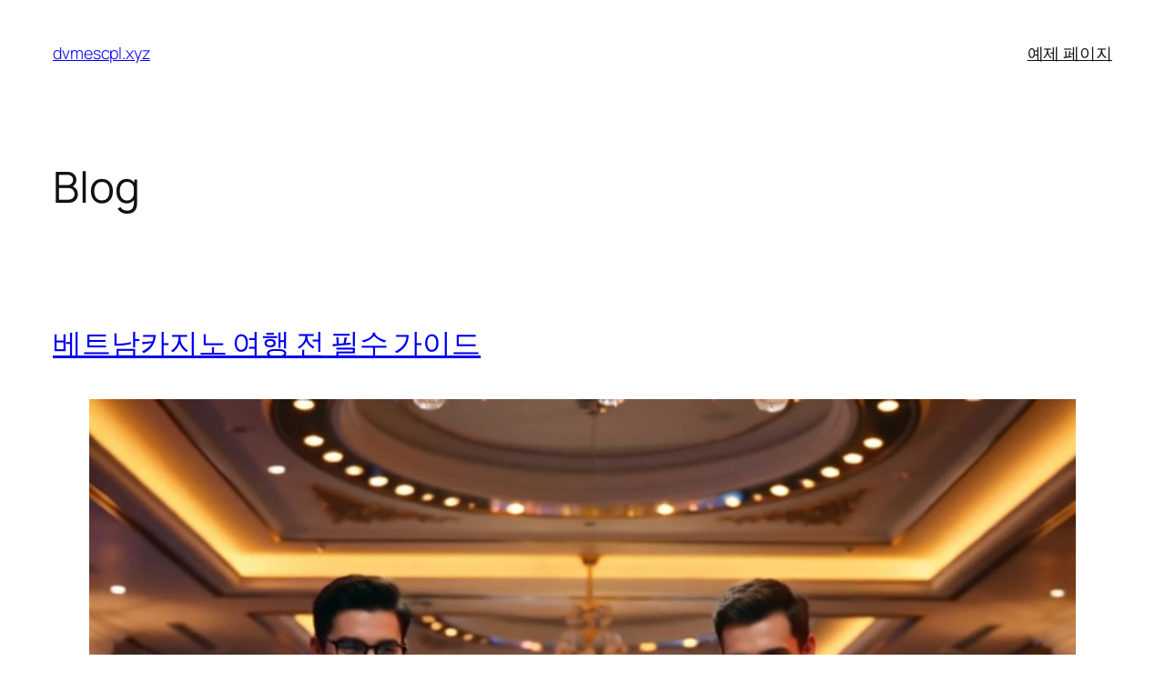

--- FILE ---
content_type: text/html; charset=UTF-8
request_url: https://dvmescpl.xyz/
body_size: 56997
content:
<!DOCTYPE html>
<html lang="en-US">
<head>
	<meta charset="UTF-8" />
	<meta name="viewport" content="width=device-width, initial-scale=1" />
<meta name='robots' content='max-image-preview:large' />
<title>dvmescpl.xyz</title>
<link rel="alternate" type="application/rss+xml" title="dvmescpl.xyz &raquo; Feed" href="https://dvmescpl.xyz/?feed=rss2" />
<link rel="alternate" type="application/rss+xml" title="dvmescpl.xyz &raquo; Comments Feed" href="https://dvmescpl.xyz/?feed=comments-rss2" />
<style id='wp-img-auto-sizes-contain-inline-css'>
img:is([sizes=auto i],[sizes^="auto," i]){contain-intrinsic-size:3000px 1500px}
/*# sourceURL=wp-img-auto-sizes-contain-inline-css */
</style>
<style id='wp-block-site-title-inline-css'>
.wp-block-site-title{box-sizing:border-box}.wp-block-site-title :where(a){color:inherit;font-family:inherit;font-size:inherit;font-style:inherit;font-weight:inherit;letter-spacing:inherit;line-height:inherit;text-decoration:inherit}
/*# sourceURL=https://dvmescpl.xyz/wp-includes/blocks/site-title/style.min.css */
</style>
<style id='wp-block-page-list-inline-css'>
.wp-block-navigation .wp-block-page-list{align-items:var(--navigation-layout-align,initial);background-color:inherit;display:flex;flex-direction:var(--navigation-layout-direction,initial);flex-wrap:var(--navigation-layout-wrap,wrap);justify-content:var(--navigation-layout-justify,initial)}.wp-block-navigation .wp-block-navigation-item{background-color:inherit}.wp-block-page-list{box-sizing:border-box}
/*# sourceURL=https://dvmescpl.xyz/wp-includes/blocks/page-list/style.min.css */
</style>
<style id='wp-block-navigation-inline-css'>
.wp-block-navigation{position:relative}.wp-block-navigation ul{margin-bottom:0;margin-left:0;margin-top:0;padding-left:0}.wp-block-navigation ul,.wp-block-navigation ul li{list-style:none;padding:0}.wp-block-navigation .wp-block-navigation-item{align-items:center;background-color:inherit;display:flex;position:relative}.wp-block-navigation .wp-block-navigation-item .wp-block-navigation__submenu-container:empty{display:none}.wp-block-navigation .wp-block-navigation-item__content{display:block;z-index:1}.wp-block-navigation .wp-block-navigation-item__content.wp-block-navigation-item__content{color:inherit}.wp-block-navigation.has-text-decoration-underline .wp-block-navigation-item__content,.wp-block-navigation.has-text-decoration-underline .wp-block-navigation-item__content:active,.wp-block-navigation.has-text-decoration-underline .wp-block-navigation-item__content:focus{text-decoration:underline}.wp-block-navigation.has-text-decoration-line-through .wp-block-navigation-item__content,.wp-block-navigation.has-text-decoration-line-through .wp-block-navigation-item__content:active,.wp-block-navigation.has-text-decoration-line-through .wp-block-navigation-item__content:focus{text-decoration:line-through}.wp-block-navigation :where(a),.wp-block-navigation :where(a:active),.wp-block-navigation :where(a:focus){text-decoration:none}.wp-block-navigation .wp-block-navigation__submenu-icon{align-self:center;background-color:inherit;border:none;color:currentColor;display:inline-block;font-size:inherit;height:.6em;line-height:0;margin-left:.25em;padding:0;width:.6em}.wp-block-navigation .wp-block-navigation__submenu-icon svg{display:inline-block;stroke:currentColor;height:inherit;margin-top:.075em;width:inherit}.wp-block-navigation{--navigation-layout-justification-setting:flex-start;--navigation-layout-direction:row;--navigation-layout-wrap:wrap;--navigation-layout-justify:flex-start;--navigation-layout-align:center}.wp-block-navigation.is-vertical{--navigation-layout-direction:column;--navigation-layout-justify:initial;--navigation-layout-align:flex-start}.wp-block-navigation.no-wrap{--navigation-layout-wrap:nowrap}.wp-block-navigation.items-justified-center{--navigation-layout-justification-setting:center;--navigation-layout-justify:center}.wp-block-navigation.items-justified-center.is-vertical{--navigation-layout-align:center}.wp-block-navigation.items-justified-right{--navigation-layout-justification-setting:flex-end;--navigation-layout-justify:flex-end}.wp-block-navigation.items-justified-right.is-vertical{--navigation-layout-align:flex-end}.wp-block-navigation.items-justified-space-between{--navigation-layout-justification-setting:space-between;--navigation-layout-justify:space-between}.wp-block-navigation .has-child .wp-block-navigation__submenu-container{align-items:normal;background-color:inherit;color:inherit;display:flex;flex-direction:column;opacity:0;position:absolute;z-index:2}@media not (prefers-reduced-motion){.wp-block-navigation .has-child .wp-block-navigation__submenu-container{transition:opacity .1s linear}}.wp-block-navigation .has-child .wp-block-navigation__submenu-container{height:0;overflow:hidden;visibility:hidden;width:0}.wp-block-navigation .has-child .wp-block-navigation__submenu-container>.wp-block-navigation-item>.wp-block-navigation-item__content{display:flex;flex-grow:1;padding:.5em 1em}.wp-block-navigation .has-child .wp-block-navigation__submenu-container>.wp-block-navigation-item>.wp-block-navigation-item__content .wp-block-navigation__submenu-icon{margin-left:auto;margin-right:0}.wp-block-navigation .has-child .wp-block-navigation__submenu-container .wp-block-navigation-item__content{margin:0}.wp-block-navigation .has-child .wp-block-navigation__submenu-container{left:-1px;top:100%}@media (min-width:782px){.wp-block-navigation .has-child .wp-block-navigation__submenu-container .wp-block-navigation__submenu-container{left:100%;top:-1px}.wp-block-navigation .has-child .wp-block-navigation__submenu-container .wp-block-navigation__submenu-container:before{background:#0000;content:"";display:block;height:100%;position:absolute;right:100%;width:.5em}.wp-block-navigation .has-child .wp-block-navigation__submenu-container .wp-block-navigation__submenu-icon{margin-right:.25em}.wp-block-navigation .has-child .wp-block-navigation__submenu-container .wp-block-navigation__submenu-icon svg{transform:rotate(-90deg)}}.wp-block-navigation .has-child .wp-block-navigation-submenu__toggle[aria-expanded=true]~.wp-block-navigation__submenu-container,.wp-block-navigation .has-child:not(.open-on-click):hover>.wp-block-navigation__submenu-container,.wp-block-navigation .has-child:not(.open-on-click):not(.open-on-hover-click):focus-within>.wp-block-navigation__submenu-container{height:auto;min-width:200px;opacity:1;overflow:visible;visibility:visible;width:auto}.wp-block-navigation.has-background .has-child .wp-block-navigation__submenu-container{left:0;top:100%}@media (min-width:782px){.wp-block-navigation.has-background .has-child .wp-block-navigation__submenu-container .wp-block-navigation__submenu-container{left:100%;top:0}}.wp-block-navigation-submenu{display:flex;position:relative}.wp-block-navigation-submenu .wp-block-navigation__submenu-icon svg{stroke:currentColor}button.wp-block-navigation-item__content{background-color:initial;border:none;color:currentColor;font-family:inherit;font-size:inherit;font-style:inherit;font-weight:inherit;letter-spacing:inherit;line-height:inherit;text-align:left;text-transform:inherit}.wp-block-navigation-submenu__toggle{cursor:pointer}.wp-block-navigation-submenu__toggle[aria-expanded=true]+.wp-block-navigation__submenu-icon>svg,.wp-block-navigation-submenu__toggle[aria-expanded=true]>svg{transform:rotate(180deg)}.wp-block-navigation-item.open-on-click .wp-block-navigation-submenu__toggle{padding-left:0;padding-right:.85em}.wp-block-navigation-item.open-on-click .wp-block-navigation-submenu__toggle+.wp-block-navigation__submenu-icon{margin-left:-.6em;pointer-events:none}.wp-block-navigation-item.open-on-click button.wp-block-navigation-item__content:not(.wp-block-navigation-submenu__toggle){padding:0}.wp-block-navigation .wp-block-page-list,.wp-block-navigation__container,.wp-block-navigation__responsive-close,.wp-block-navigation__responsive-container,.wp-block-navigation__responsive-container-content,.wp-block-navigation__responsive-dialog{gap:inherit}:where(.wp-block-navigation.has-background .wp-block-navigation-item a:not(.wp-element-button)),:where(.wp-block-navigation.has-background .wp-block-navigation-submenu a:not(.wp-element-button)){padding:.5em 1em}:where(.wp-block-navigation .wp-block-navigation__submenu-container .wp-block-navigation-item a:not(.wp-element-button)),:where(.wp-block-navigation .wp-block-navigation__submenu-container .wp-block-navigation-submenu a:not(.wp-element-button)),:where(.wp-block-navigation .wp-block-navigation__submenu-container .wp-block-navigation-submenu button.wp-block-navigation-item__content),:where(.wp-block-navigation .wp-block-navigation__submenu-container .wp-block-pages-list__item button.wp-block-navigation-item__content){padding:.5em 1em}.wp-block-navigation.items-justified-right .wp-block-navigation__container .has-child .wp-block-navigation__submenu-container,.wp-block-navigation.items-justified-right .wp-block-page-list>.has-child .wp-block-navigation__submenu-container,.wp-block-navigation.items-justified-space-between .wp-block-page-list>.has-child:last-child .wp-block-navigation__submenu-container,.wp-block-navigation.items-justified-space-between>.wp-block-navigation__container>.has-child:last-child .wp-block-navigation__submenu-container{left:auto;right:0}.wp-block-navigation.items-justified-right .wp-block-navigation__container .has-child .wp-block-navigation__submenu-container .wp-block-navigation__submenu-container,.wp-block-navigation.items-justified-right .wp-block-page-list>.has-child .wp-block-navigation__submenu-container .wp-block-navigation__submenu-container,.wp-block-navigation.items-justified-space-between .wp-block-page-list>.has-child:last-child .wp-block-navigation__submenu-container .wp-block-navigation__submenu-container,.wp-block-navigation.items-justified-space-between>.wp-block-navigation__container>.has-child:last-child .wp-block-navigation__submenu-container .wp-block-navigation__submenu-container{left:-1px;right:-1px}@media (min-width:782px){.wp-block-navigation.items-justified-right .wp-block-navigation__container .has-child .wp-block-navigation__submenu-container .wp-block-navigation__submenu-container,.wp-block-navigation.items-justified-right .wp-block-page-list>.has-child .wp-block-navigation__submenu-container .wp-block-navigation__submenu-container,.wp-block-navigation.items-justified-space-between .wp-block-page-list>.has-child:last-child .wp-block-navigation__submenu-container .wp-block-navigation__submenu-container,.wp-block-navigation.items-justified-space-between>.wp-block-navigation__container>.has-child:last-child .wp-block-navigation__submenu-container .wp-block-navigation__submenu-container{left:auto;right:100%}}.wp-block-navigation:not(.has-background) .wp-block-navigation__submenu-container{background-color:#fff;border:1px solid #00000026}.wp-block-navigation.has-background .wp-block-navigation__submenu-container{background-color:inherit}.wp-block-navigation:not(.has-text-color) .wp-block-navigation__submenu-container{color:#000}.wp-block-navigation__container{align-items:var(--navigation-layout-align,initial);display:flex;flex-direction:var(--navigation-layout-direction,initial);flex-wrap:var(--navigation-layout-wrap,wrap);justify-content:var(--navigation-layout-justify,initial);list-style:none;margin:0;padding-left:0}.wp-block-navigation__container .is-responsive{display:none}.wp-block-navigation__container:only-child,.wp-block-page-list:only-child{flex-grow:1}@keyframes overlay-menu__fade-in-animation{0%{opacity:0;transform:translateY(.5em)}to{opacity:1;transform:translateY(0)}}.wp-block-navigation__responsive-container{bottom:0;display:none;left:0;position:fixed;right:0;top:0}.wp-block-navigation__responsive-container :where(.wp-block-navigation-item a){color:inherit}.wp-block-navigation__responsive-container .wp-block-navigation__responsive-container-content{align-items:var(--navigation-layout-align,initial);display:flex;flex-direction:var(--navigation-layout-direction,initial);flex-wrap:var(--navigation-layout-wrap,wrap);justify-content:var(--navigation-layout-justify,initial)}.wp-block-navigation__responsive-container:not(.is-menu-open.is-menu-open){background-color:inherit!important;color:inherit!important}.wp-block-navigation__responsive-container.is-menu-open{background-color:inherit;display:flex;flex-direction:column}@media not (prefers-reduced-motion){.wp-block-navigation__responsive-container.is-menu-open{animation:overlay-menu__fade-in-animation .1s ease-out;animation-fill-mode:forwards}}.wp-block-navigation__responsive-container.is-menu-open{overflow:auto;padding:clamp(1rem,var(--wp--style--root--padding-top),20rem) clamp(1rem,var(--wp--style--root--padding-right),20rem) clamp(1rem,var(--wp--style--root--padding-bottom),20rem) clamp(1rem,var(--wp--style--root--padding-left),20rem);z-index:100000}.wp-block-navigation__responsive-container.is-menu-open .wp-block-navigation__responsive-container-content{align-items:var(--navigation-layout-justification-setting,inherit);display:flex;flex-direction:column;flex-wrap:nowrap;overflow:visible;padding-top:calc(2rem + 24px)}.wp-block-navigation__responsive-container.is-menu-open .wp-block-navigation__responsive-container-content,.wp-block-navigation__responsive-container.is-menu-open .wp-block-navigation__responsive-container-content .wp-block-navigation__container,.wp-block-navigation__responsive-container.is-menu-open .wp-block-navigation__responsive-container-content .wp-block-page-list{justify-content:flex-start}.wp-block-navigation__responsive-container.is-menu-open .wp-block-navigation__responsive-container-content .wp-block-navigation__submenu-icon{display:none}.wp-block-navigation__responsive-container.is-menu-open .wp-block-navigation__responsive-container-content .has-child .wp-block-navigation__submenu-container{border:none;height:auto;min-width:200px;opacity:1;overflow:initial;padding-left:2rem;padding-right:2rem;position:static;visibility:visible;width:auto}.wp-block-navigation__responsive-container.is-menu-open .wp-block-navigation__responsive-container-content .wp-block-navigation__container,.wp-block-navigation__responsive-container.is-menu-open .wp-block-navigation__responsive-container-content .wp-block-navigation__submenu-container{gap:inherit}.wp-block-navigation__responsive-container.is-menu-open .wp-block-navigation__responsive-container-content .wp-block-navigation__submenu-container{padding-top:var(--wp--style--block-gap,2em)}.wp-block-navigation__responsive-container.is-menu-open .wp-block-navigation__responsive-container-content .wp-block-navigation-item__content{padding:0}.wp-block-navigation__responsive-container.is-menu-open .wp-block-navigation__responsive-container-content .wp-block-navigation-item,.wp-block-navigation__responsive-container.is-menu-open .wp-block-navigation__responsive-container-content .wp-block-navigation__container,.wp-block-navigation__responsive-container.is-menu-open .wp-block-navigation__responsive-container-content .wp-block-page-list{align-items:var(--navigation-layout-justification-setting,initial);display:flex;flex-direction:column}.wp-block-navigation__responsive-container.is-menu-open .wp-block-navigation-item,.wp-block-navigation__responsive-container.is-menu-open .wp-block-navigation-item .wp-block-navigation__submenu-container,.wp-block-navigation__responsive-container.is-menu-open .wp-block-navigation__container,.wp-block-navigation__responsive-container.is-menu-open .wp-block-page-list{background:#0000!important;color:inherit!important}.wp-block-navigation__responsive-container.is-menu-open .wp-block-navigation__submenu-container.wp-block-navigation__submenu-container.wp-block-navigation__submenu-container.wp-block-navigation__submenu-container{left:auto;right:auto}@media (min-width:600px){.wp-block-navigation__responsive-container:not(.hidden-by-default):not(.is-menu-open){background-color:inherit;display:block;position:relative;width:100%;z-index:auto}.wp-block-navigation__responsive-container:not(.hidden-by-default):not(.is-menu-open) .wp-block-navigation__responsive-container-close{display:none}.wp-block-navigation__responsive-container.is-menu-open .wp-block-navigation__submenu-container.wp-block-navigation__submenu-container.wp-block-navigation__submenu-container.wp-block-navigation__submenu-container{left:0}}.wp-block-navigation:not(.has-background) .wp-block-navigation__responsive-container.is-menu-open{background-color:#fff}.wp-block-navigation:not(.has-text-color) .wp-block-navigation__responsive-container.is-menu-open{color:#000}.wp-block-navigation__toggle_button_label{font-size:1rem;font-weight:700}.wp-block-navigation__responsive-container-close,.wp-block-navigation__responsive-container-open{background:#0000;border:none;color:currentColor;cursor:pointer;margin:0;padding:0;text-transform:inherit;vertical-align:middle}.wp-block-navigation__responsive-container-close svg,.wp-block-navigation__responsive-container-open svg{fill:currentColor;display:block;height:24px;pointer-events:none;width:24px}.wp-block-navigation__responsive-container-open{display:flex}.wp-block-navigation__responsive-container-open.wp-block-navigation__responsive-container-open.wp-block-navigation__responsive-container-open{font-family:inherit;font-size:inherit;font-weight:inherit}@media (min-width:600px){.wp-block-navigation__responsive-container-open:not(.always-shown){display:none}}.wp-block-navigation__responsive-container-close{position:absolute;right:0;top:0;z-index:2}.wp-block-navigation__responsive-container-close.wp-block-navigation__responsive-container-close.wp-block-navigation__responsive-container-close{font-family:inherit;font-size:inherit;font-weight:inherit}.wp-block-navigation__responsive-close{width:100%}.has-modal-open .wp-block-navigation__responsive-close{margin-left:auto;margin-right:auto;max-width:var(--wp--style--global--wide-size,100%)}.wp-block-navigation__responsive-close:focus{outline:none}.is-menu-open .wp-block-navigation__responsive-close,.is-menu-open .wp-block-navigation__responsive-container-content,.is-menu-open .wp-block-navigation__responsive-dialog{box-sizing:border-box}.wp-block-navigation__responsive-dialog{position:relative}.has-modal-open .admin-bar .is-menu-open .wp-block-navigation__responsive-dialog{margin-top:46px}@media (min-width:782px){.has-modal-open .admin-bar .is-menu-open .wp-block-navigation__responsive-dialog{margin-top:32px}}html.has-modal-open{overflow:hidden}
/*# sourceURL=https://dvmescpl.xyz/wp-includes/blocks/navigation/style.min.css */
</style>
<style id='wp-block-group-inline-css'>
.wp-block-group{box-sizing:border-box}:where(.wp-block-group.wp-block-group-is-layout-constrained){position:relative}
/*# sourceURL=https://dvmescpl.xyz/wp-includes/blocks/group/style.min.css */
</style>
<style id='wp-block-heading-inline-css'>
h1:where(.wp-block-heading).has-background,h2:where(.wp-block-heading).has-background,h3:where(.wp-block-heading).has-background,h4:where(.wp-block-heading).has-background,h5:where(.wp-block-heading).has-background,h6:where(.wp-block-heading).has-background{padding:1.25em 2.375em}h1.has-text-align-left[style*=writing-mode]:where([style*=vertical-lr]),h1.has-text-align-right[style*=writing-mode]:where([style*=vertical-rl]),h2.has-text-align-left[style*=writing-mode]:where([style*=vertical-lr]),h2.has-text-align-right[style*=writing-mode]:where([style*=vertical-rl]),h3.has-text-align-left[style*=writing-mode]:where([style*=vertical-lr]),h3.has-text-align-right[style*=writing-mode]:where([style*=vertical-rl]),h4.has-text-align-left[style*=writing-mode]:where([style*=vertical-lr]),h4.has-text-align-right[style*=writing-mode]:where([style*=vertical-rl]),h5.has-text-align-left[style*=writing-mode]:where([style*=vertical-lr]),h5.has-text-align-right[style*=writing-mode]:where([style*=vertical-rl]),h6.has-text-align-left[style*=writing-mode]:where([style*=vertical-lr]),h6.has-text-align-right[style*=writing-mode]:where([style*=vertical-rl]){rotate:180deg}
/*# sourceURL=https://dvmescpl.xyz/wp-includes/blocks/heading/style.min.css */
</style>
<style id='wp-block-post-title-inline-css'>
.wp-block-post-title{box-sizing:border-box;word-break:break-word}.wp-block-post-title :where(a){display:inline-block;font-family:inherit;font-size:inherit;font-style:inherit;font-weight:inherit;letter-spacing:inherit;line-height:inherit;text-decoration:inherit}
/*# sourceURL=https://dvmescpl.xyz/wp-includes/blocks/post-title/style.min.css */
</style>
<style id='wp-block-video-inline-css'>
.wp-block-video{box-sizing:border-box}.wp-block-video video{height:auto;vertical-align:middle;width:100%}@supports (position:sticky){.wp-block-video [poster]{object-fit:cover}}.wp-block-video.aligncenter{text-align:center}.wp-block-video :where(figcaption){margin-bottom:1em;margin-top:.5em}
/*# sourceURL=https://dvmescpl.xyz/wp-includes/blocks/video/style.min.css */
</style>
<style id='wp-block-paragraph-inline-css'>
.is-small-text{font-size:.875em}.is-regular-text{font-size:1em}.is-large-text{font-size:2.25em}.is-larger-text{font-size:3em}.has-drop-cap:not(:focus):first-letter{float:left;font-size:8.4em;font-style:normal;font-weight:100;line-height:.68;margin:.05em .1em 0 0;text-transform:uppercase}body.rtl .has-drop-cap:not(:focus):first-letter{float:none;margin-left:.1em}p.has-drop-cap.has-background{overflow:hidden}:root :where(p.has-background){padding:1.25em 2.375em}:where(p.has-text-color:not(.has-link-color)) a{color:inherit}p.has-text-align-left[style*="writing-mode:vertical-lr"],p.has-text-align-right[style*="writing-mode:vertical-rl"]{rotate:180deg}
/*# sourceURL=https://dvmescpl.xyz/wp-includes/blocks/paragraph/style.min.css */
</style>
<style id='wp-block-separator-inline-css'>
@charset "UTF-8";.wp-block-separator{border:none;border-top:2px solid}:root :where(.wp-block-separator.is-style-dots){height:auto;line-height:1;text-align:center}:root :where(.wp-block-separator.is-style-dots):before{color:currentColor;content:"···";font-family:serif;font-size:1.5em;letter-spacing:2em;padding-left:2em}.wp-block-separator.is-style-dots{background:none!important;border:none!important}
/*# sourceURL=https://dvmescpl.xyz/wp-includes/blocks/separator/style.min.css */
</style>
<style id='wp-block-post-content-inline-css'>
.wp-block-post-content{display:flow-root}
/*# sourceURL=https://dvmescpl.xyz/wp-includes/blocks/post-content/style.min.css */
</style>
<style id='wp-block-post-date-inline-css'>
.wp-block-post-date{box-sizing:border-box}
/*# sourceURL=https://dvmescpl.xyz/wp-includes/blocks/post-date/style.min.css */
</style>
<style id='wp-block-list-inline-css'>
ol,ul{box-sizing:border-box}:root :where(.wp-block-list.has-background){padding:1.25em 2.375em}

				ul.is-style-checkmark-list {
					list-style-type: "\2713";
				}

				ul.is-style-checkmark-list li {
					padding-inline-start: 1ch;
				}
/*# sourceURL=wp-block-list-inline-css */
</style>
<style id='wp-block-table-inline-css'>
.wp-block-table{overflow-x:auto}.wp-block-table table{border-collapse:collapse;width:100%}.wp-block-table thead{border-bottom:3px solid}.wp-block-table tfoot{border-top:3px solid}.wp-block-table td,.wp-block-table th{border:1px solid;padding:.5em}.wp-block-table .has-fixed-layout{table-layout:fixed;width:100%}.wp-block-table .has-fixed-layout td,.wp-block-table .has-fixed-layout th{word-break:break-word}.wp-block-table.aligncenter,.wp-block-table.alignleft,.wp-block-table.alignright{display:table;width:auto}.wp-block-table.aligncenter td,.wp-block-table.aligncenter th,.wp-block-table.alignleft td,.wp-block-table.alignleft th,.wp-block-table.alignright td,.wp-block-table.alignright th{word-break:break-word}.wp-block-table .has-subtle-light-gray-background-color{background-color:#f3f4f5}.wp-block-table .has-subtle-pale-green-background-color{background-color:#e9fbe5}.wp-block-table .has-subtle-pale-blue-background-color{background-color:#e7f5fe}.wp-block-table .has-subtle-pale-pink-background-color{background-color:#fcf0ef}.wp-block-table.is-style-stripes{background-color:initial;border-collapse:inherit;border-spacing:0}.wp-block-table.is-style-stripes tbody tr:nth-child(odd){background-color:#f0f0f0}.wp-block-table.is-style-stripes.has-subtle-light-gray-background-color tbody tr:nth-child(odd){background-color:#f3f4f5}.wp-block-table.is-style-stripes.has-subtle-pale-green-background-color tbody tr:nth-child(odd){background-color:#e9fbe5}.wp-block-table.is-style-stripes.has-subtle-pale-blue-background-color tbody tr:nth-child(odd){background-color:#e7f5fe}.wp-block-table.is-style-stripes.has-subtle-pale-pink-background-color tbody tr:nth-child(odd){background-color:#fcf0ef}.wp-block-table.is-style-stripes td,.wp-block-table.is-style-stripes th{border-color:#0000}.wp-block-table.is-style-stripes{border-bottom:1px solid #f0f0f0}.wp-block-table .has-border-color td,.wp-block-table .has-border-color th,.wp-block-table .has-border-color tr,.wp-block-table .has-border-color>*{border-color:inherit}.wp-block-table table[style*=border-top-color] tr:first-child,.wp-block-table table[style*=border-top-color] tr:first-child td,.wp-block-table table[style*=border-top-color] tr:first-child th,.wp-block-table table[style*=border-top-color]>*,.wp-block-table table[style*=border-top-color]>* td,.wp-block-table table[style*=border-top-color]>* th{border-top-color:inherit}.wp-block-table table[style*=border-top-color] tr:not(:first-child){border-top-color:initial}.wp-block-table table[style*=border-right-color] td:last-child,.wp-block-table table[style*=border-right-color] th,.wp-block-table table[style*=border-right-color] tr,.wp-block-table table[style*=border-right-color]>*{border-right-color:inherit}.wp-block-table table[style*=border-bottom-color] tr:last-child,.wp-block-table table[style*=border-bottom-color] tr:last-child td,.wp-block-table table[style*=border-bottom-color] tr:last-child th,.wp-block-table table[style*=border-bottom-color]>*,.wp-block-table table[style*=border-bottom-color]>* td,.wp-block-table table[style*=border-bottom-color]>* th{border-bottom-color:inherit}.wp-block-table table[style*=border-bottom-color] tr:not(:last-child){border-bottom-color:initial}.wp-block-table table[style*=border-left-color] td:first-child,.wp-block-table table[style*=border-left-color] th,.wp-block-table table[style*=border-left-color] tr,.wp-block-table table[style*=border-left-color]>*{border-left-color:inherit}.wp-block-table table[style*=border-style] td,.wp-block-table table[style*=border-style] th,.wp-block-table table[style*=border-style] tr,.wp-block-table table[style*=border-style]>*{border-style:inherit}.wp-block-table table[style*=border-width] td,.wp-block-table table[style*=border-width] th,.wp-block-table table[style*=border-width] tr,.wp-block-table table[style*=border-width]>*{border-style:inherit;border-width:inherit}
/*# sourceURL=https://dvmescpl.xyz/wp-includes/blocks/table/style.min.css */
</style>
<style id='wp-block-post-template-inline-css'>
.wp-block-post-template{box-sizing:border-box;list-style:none;margin-bottom:0;margin-top:0;max-width:100%;padding:0}.wp-block-post-template.is-flex-container{display:flex;flex-direction:row;flex-wrap:wrap;gap:1.25em}.wp-block-post-template.is-flex-container>li{margin:0;width:100%}@media (min-width:600px){.wp-block-post-template.is-flex-container.is-flex-container.columns-2>li{width:calc(50% - .625em)}.wp-block-post-template.is-flex-container.is-flex-container.columns-3>li{width:calc(33.33333% - .83333em)}.wp-block-post-template.is-flex-container.is-flex-container.columns-4>li{width:calc(25% - .9375em)}.wp-block-post-template.is-flex-container.is-flex-container.columns-5>li{width:calc(20% - 1em)}.wp-block-post-template.is-flex-container.is-flex-container.columns-6>li{width:calc(16.66667% - 1.04167em)}}@media (max-width:600px){.wp-block-post-template-is-layout-grid.wp-block-post-template-is-layout-grid.wp-block-post-template-is-layout-grid.wp-block-post-template-is-layout-grid{grid-template-columns:1fr}}.wp-block-post-template-is-layout-constrained>li>.alignright,.wp-block-post-template-is-layout-flow>li>.alignright{float:right;margin-inline-end:0;margin-inline-start:2em}.wp-block-post-template-is-layout-constrained>li>.alignleft,.wp-block-post-template-is-layout-flow>li>.alignleft{float:left;margin-inline-end:2em;margin-inline-start:0}.wp-block-post-template-is-layout-constrained>li>.aligncenter,.wp-block-post-template-is-layout-flow>li>.aligncenter{margin-inline-end:auto;margin-inline-start:auto}
/*# sourceURL=https://dvmescpl.xyz/wp-includes/blocks/post-template/style.min.css */
</style>
<style id='wp-block-query-pagination-inline-css'>
.wp-block-query-pagination.is-content-justification-space-between>.wp-block-query-pagination-next:last-of-type{margin-inline-start:auto}.wp-block-query-pagination.is-content-justification-space-between>.wp-block-query-pagination-previous:first-child{margin-inline-end:auto}.wp-block-query-pagination .wp-block-query-pagination-previous-arrow{display:inline-block;margin-right:1ch}.wp-block-query-pagination .wp-block-query-pagination-previous-arrow:not(.is-arrow-chevron){transform:scaleX(1)}.wp-block-query-pagination .wp-block-query-pagination-next-arrow{display:inline-block;margin-left:1ch}.wp-block-query-pagination .wp-block-query-pagination-next-arrow:not(.is-arrow-chevron){transform:scaleX(1)}.wp-block-query-pagination.aligncenter{justify-content:center}
/*# sourceURL=https://dvmescpl.xyz/wp-includes/blocks/query-pagination/style.min.css */
</style>
<style id='wp-block-spacer-inline-css'>
.wp-block-spacer{clear:both}
/*# sourceURL=https://dvmescpl.xyz/wp-includes/blocks/spacer/style.min.css */
</style>
<style id='wp-block-columns-inline-css'>
.wp-block-columns{box-sizing:border-box;display:flex;flex-wrap:wrap!important}@media (min-width:782px){.wp-block-columns{flex-wrap:nowrap!important}}.wp-block-columns{align-items:normal!important}.wp-block-columns.are-vertically-aligned-top{align-items:flex-start}.wp-block-columns.are-vertically-aligned-center{align-items:center}.wp-block-columns.are-vertically-aligned-bottom{align-items:flex-end}@media (max-width:781px){.wp-block-columns:not(.is-not-stacked-on-mobile)>.wp-block-column{flex-basis:100%!important}}@media (min-width:782px){.wp-block-columns:not(.is-not-stacked-on-mobile)>.wp-block-column{flex-basis:0;flex-grow:1}.wp-block-columns:not(.is-not-stacked-on-mobile)>.wp-block-column[style*=flex-basis]{flex-grow:0}}.wp-block-columns.is-not-stacked-on-mobile{flex-wrap:nowrap!important}.wp-block-columns.is-not-stacked-on-mobile>.wp-block-column{flex-basis:0;flex-grow:1}.wp-block-columns.is-not-stacked-on-mobile>.wp-block-column[style*=flex-basis]{flex-grow:0}:where(.wp-block-columns){margin-bottom:1.75em}:where(.wp-block-columns.has-background){padding:1.25em 2.375em}.wp-block-column{flex-grow:1;min-width:0;overflow-wrap:break-word;word-break:break-word}.wp-block-column.is-vertically-aligned-top{align-self:flex-start}.wp-block-column.is-vertically-aligned-center{align-self:center}.wp-block-column.is-vertically-aligned-bottom{align-self:flex-end}.wp-block-column.is-vertically-aligned-stretch{align-self:stretch}.wp-block-column.is-vertically-aligned-bottom,.wp-block-column.is-vertically-aligned-center,.wp-block-column.is-vertically-aligned-top{width:100%}
/*# sourceURL=https://dvmescpl.xyz/wp-includes/blocks/columns/style.min.css */
</style>
<style id='wp-block-navigation-link-inline-css'>
.wp-block-navigation .wp-block-navigation-item__label{overflow-wrap:break-word}.wp-block-navigation .wp-block-navigation-item__description{display:none}.link-ui-tools{outline:1px solid #f0f0f0;padding:8px}.link-ui-block-inserter{padding-top:8px}.link-ui-block-inserter__back{margin-left:8px;text-transform:uppercase}
/*# sourceURL=https://dvmescpl.xyz/wp-includes/blocks/navigation-link/style.min.css */
</style>
<style id='wp-emoji-styles-inline-css'>

	img.wp-smiley, img.emoji {
		display: inline !important;
		border: none !important;
		box-shadow: none !important;
		height: 1em !important;
		width: 1em !important;
		margin: 0 0.07em !important;
		vertical-align: -0.1em !important;
		background: none !important;
		padding: 0 !important;
	}
/*# sourceURL=wp-emoji-styles-inline-css */
</style>
<style id='wp-block-library-inline-css'>
:root{--wp-block-synced-color:#7a00df;--wp-block-synced-color--rgb:122,0,223;--wp-bound-block-color:var(--wp-block-synced-color);--wp-editor-canvas-background:#ddd;--wp-admin-theme-color:#007cba;--wp-admin-theme-color--rgb:0,124,186;--wp-admin-theme-color-darker-10:#006ba1;--wp-admin-theme-color-darker-10--rgb:0,107,160.5;--wp-admin-theme-color-darker-20:#005a87;--wp-admin-theme-color-darker-20--rgb:0,90,135;--wp-admin-border-width-focus:2px}@media (min-resolution:192dpi){:root{--wp-admin-border-width-focus:1.5px}}.wp-element-button{cursor:pointer}:root .has-very-light-gray-background-color{background-color:#eee}:root .has-very-dark-gray-background-color{background-color:#313131}:root .has-very-light-gray-color{color:#eee}:root .has-very-dark-gray-color{color:#313131}:root .has-vivid-green-cyan-to-vivid-cyan-blue-gradient-background{background:linear-gradient(135deg,#00d084,#0693e3)}:root .has-purple-crush-gradient-background{background:linear-gradient(135deg,#34e2e4,#4721fb 50%,#ab1dfe)}:root .has-hazy-dawn-gradient-background{background:linear-gradient(135deg,#faaca8,#dad0ec)}:root .has-subdued-olive-gradient-background{background:linear-gradient(135deg,#fafae1,#67a671)}:root .has-atomic-cream-gradient-background{background:linear-gradient(135deg,#fdd79a,#004a59)}:root .has-nightshade-gradient-background{background:linear-gradient(135deg,#330968,#31cdcf)}:root .has-midnight-gradient-background{background:linear-gradient(135deg,#020381,#2874fc)}:root{--wp--preset--font-size--normal:16px;--wp--preset--font-size--huge:42px}.has-regular-font-size{font-size:1em}.has-larger-font-size{font-size:2.625em}.has-normal-font-size{font-size:var(--wp--preset--font-size--normal)}.has-huge-font-size{font-size:var(--wp--preset--font-size--huge)}.has-text-align-center{text-align:center}.has-text-align-left{text-align:left}.has-text-align-right{text-align:right}.has-fit-text{white-space:nowrap!important}#end-resizable-editor-section{display:none}.aligncenter{clear:both}.items-justified-left{justify-content:flex-start}.items-justified-center{justify-content:center}.items-justified-right{justify-content:flex-end}.items-justified-space-between{justify-content:space-between}.screen-reader-text{border:0;clip-path:inset(50%);height:1px;margin:-1px;overflow:hidden;padding:0;position:absolute;width:1px;word-wrap:normal!important}.screen-reader-text:focus{background-color:#ddd;clip-path:none;color:#444;display:block;font-size:1em;height:auto;left:5px;line-height:normal;padding:15px 23px 14px;text-decoration:none;top:5px;width:auto;z-index:100000}html :where(.has-border-color){border-style:solid}html :where([style*=border-top-color]){border-top-style:solid}html :where([style*=border-right-color]){border-right-style:solid}html :where([style*=border-bottom-color]){border-bottom-style:solid}html :where([style*=border-left-color]){border-left-style:solid}html :where([style*=border-width]){border-style:solid}html :where([style*=border-top-width]){border-top-style:solid}html :where([style*=border-right-width]){border-right-style:solid}html :where([style*=border-bottom-width]){border-bottom-style:solid}html :where([style*=border-left-width]){border-left-style:solid}html :where(img[class*=wp-image-]){height:auto;max-width:100%}:where(figure){margin:0 0 1em}html :where(.is-position-sticky){--wp-admin--admin-bar--position-offset:var(--wp-admin--admin-bar--height,0px)}@media screen and (max-width:600px){html :where(.is-position-sticky){--wp-admin--admin-bar--position-offset:0px}}
/*# sourceURL=/wp-includes/css/dist/block-library/common.min.css */
</style>
<style id='global-styles-inline-css'>
:root{--wp--preset--aspect-ratio--square: 1;--wp--preset--aspect-ratio--4-3: 4/3;--wp--preset--aspect-ratio--3-4: 3/4;--wp--preset--aspect-ratio--3-2: 3/2;--wp--preset--aspect-ratio--2-3: 2/3;--wp--preset--aspect-ratio--16-9: 16/9;--wp--preset--aspect-ratio--9-16: 9/16;--wp--preset--color--black: #000000;--wp--preset--color--cyan-bluish-gray: #abb8c3;--wp--preset--color--white: #ffffff;--wp--preset--color--pale-pink: #f78da7;--wp--preset--color--vivid-red: #cf2e2e;--wp--preset--color--luminous-vivid-orange: #ff6900;--wp--preset--color--luminous-vivid-amber: #fcb900;--wp--preset--color--light-green-cyan: #7bdcb5;--wp--preset--color--vivid-green-cyan: #00d084;--wp--preset--color--pale-cyan-blue: #8ed1fc;--wp--preset--color--vivid-cyan-blue: #0693e3;--wp--preset--color--vivid-purple: #9b51e0;--wp--preset--color--base: #FFFFFF;--wp--preset--color--contrast: #111111;--wp--preset--color--accent-1: #FFEE58;--wp--preset--color--accent-2: #F6CFF4;--wp--preset--color--accent-3: #503AA8;--wp--preset--color--accent-4: #686868;--wp--preset--color--accent-5: #FBFAF3;--wp--preset--color--accent-6: color-mix(in srgb, currentColor 20%, transparent);--wp--preset--gradient--vivid-cyan-blue-to-vivid-purple: linear-gradient(135deg,rgb(6,147,227) 0%,rgb(155,81,224) 100%);--wp--preset--gradient--light-green-cyan-to-vivid-green-cyan: linear-gradient(135deg,rgb(122,220,180) 0%,rgb(0,208,130) 100%);--wp--preset--gradient--luminous-vivid-amber-to-luminous-vivid-orange: linear-gradient(135deg,rgb(252,185,0) 0%,rgb(255,105,0) 100%);--wp--preset--gradient--luminous-vivid-orange-to-vivid-red: linear-gradient(135deg,rgb(255,105,0) 0%,rgb(207,46,46) 100%);--wp--preset--gradient--very-light-gray-to-cyan-bluish-gray: linear-gradient(135deg,rgb(238,238,238) 0%,rgb(169,184,195) 100%);--wp--preset--gradient--cool-to-warm-spectrum: linear-gradient(135deg,rgb(74,234,220) 0%,rgb(151,120,209) 20%,rgb(207,42,186) 40%,rgb(238,44,130) 60%,rgb(251,105,98) 80%,rgb(254,248,76) 100%);--wp--preset--gradient--blush-light-purple: linear-gradient(135deg,rgb(255,206,236) 0%,rgb(152,150,240) 100%);--wp--preset--gradient--blush-bordeaux: linear-gradient(135deg,rgb(254,205,165) 0%,rgb(254,45,45) 50%,rgb(107,0,62) 100%);--wp--preset--gradient--luminous-dusk: linear-gradient(135deg,rgb(255,203,112) 0%,rgb(199,81,192) 50%,rgb(65,88,208) 100%);--wp--preset--gradient--pale-ocean: linear-gradient(135deg,rgb(255,245,203) 0%,rgb(182,227,212) 50%,rgb(51,167,181) 100%);--wp--preset--gradient--electric-grass: linear-gradient(135deg,rgb(202,248,128) 0%,rgb(113,206,126) 100%);--wp--preset--gradient--midnight: linear-gradient(135deg,rgb(2,3,129) 0%,rgb(40,116,252) 100%);--wp--preset--font-size--small: 0.875rem;--wp--preset--font-size--medium: clamp(1rem, 1rem + ((1vw - 0.2rem) * 0.196), 1.125rem);--wp--preset--font-size--large: clamp(1.125rem, 1.125rem + ((1vw - 0.2rem) * 0.392), 1.375rem);--wp--preset--font-size--x-large: clamp(1.75rem, 1.75rem + ((1vw - 0.2rem) * 0.392), 2rem);--wp--preset--font-size--xx-large: clamp(2.15rem, 2.15rem + ((1vw - 0.2rem) * 1.333), 3rem);--wp--preset--font-family--manrope: Manrope, sans-serif;--wp--preset--font-family--fira-code: "Fira Code", monospace;--wp--preset--spacing--20: 10px;--wp--preset--spacing--30: 20px;--wp--preset--spacing--40: 30px;--wp--preset--spacing--50: clamp(30px, 5vw, 50px);--wp--preset--spacing--60: clamp(30px, 7vw, 70px);--wp--preset--spacing--70: clamp(50px, 7vw, 90px);--wp--preset--spacing--80: clamp(70px, 10vw, 140px);--wp--preset--shadow--natural: 6px 6px 9px rgba(0, 0, 0, 0.2);--wp--preset--shadow--deep: 12px 12px 50px rgba(0, 0, 0, 0.4);--wp--preset--shadow--sharp: 6px 6px 0px rgba(0, 0, 0, 0.2);--wp--preset--shadow--outlined: 6px 6px 0px -3px rgb(255, 255, 255), 6px 6px rgb(0, 0, 0);--wp--preset--shadow--crisp: 6px 6px 0px rgb(0, 0, 0);}:root { --wp--style--global--content-size: 645px;--wp--style--global--wide-size: 1340px; }:where(body) { margin: 0; }.wp-site-blocks { padding-top: var(--wp--style--root--padding-top); padding-bottom: var(--wp--style--root--padding-bottom); }.has-global-padding { padding-right: var(--wp--style--root--padding-right); padding-left: var(--wp--style--root--padding-left); }.has-global-padding > .alignfull { margin-right: calc(var(--wp--style--root--padding-right) * -1); margin-left: calc(var(--wp--style--root--padding-left) * -1); }.has-global-padding :where(:not(.alignfull.is-layout-flow) > .has-global-padding:not(.wp-block-block, .alignfull)) { padding-right: 0; padding-left: 0; }.has-global-padding :where(:not(.alignfull.is-layout-flow) > .has-global-padding:not(.wp-block-block, .alignfull)) > .alignfull { margin-left: 0; margin-right: 0; }.wp-site-blocks > .alignleft { float: left; margin-right: 2em; }.wp-site-blocks > .alignright { float: right; margin-left: 2em; }.wp-site-blocks > .aligncenter { justify-content: center; margin-left: auto; margin-right: auto; }:where(.wp-site-blocks) > * { margin-block-start: 1.2rem; margin-block-end: 0; }:where(.wp-site-blocks) > :first-child { margin-block-start: 0; }:where(.wp-site-blocks) > :last-child { margin-block-end: 0; }:root { --wp--style--block-gap: 1.2rem; }:root :where(.is-layout-flow) > :first-child{margin-block-start: 0;}:root :where(.is-layout-flow) > :last-child{margin-block-end: 0;}:root :where(.is-layout-flow) > *{margin-block-start: 1.2rem;margin-block-end: 0;}:root :where(.is-layout-constrained) > :first-child{margin-block-start: 0;}:root :where(.is-layout-constrained) > :last-child{margin-block-end: 0;}:root :where(.is-layout-constrained) > *{margin-block-start: 1.2rem;margin-block-end: 0;}:root :where(.is-layout-flex){gap: 1.2rem;}:root :where(.is-layout-grid){gap: 1.2rem;}.is-layout-flow > .alignleft{float: left;margin-inline-start: 0;margin-inline-end: 2em;}.is-layout-flow > .alignright{float: right;margin-inline-start: 2em;margin-inline-end: 0;}.is-layout-flow > .aligncenter{margin-left: auto !important;margin-right: auto !important;}.is-layout-constrained > .alignleft{float: left;margin-inline-start: 0;margin-inline-end: 2em;}.is-layout-constrained > .alignright{float: right;margin-inline-start: 2em;margin-inline-end: 0;}.is-layout-constrained > .aligncenter{margin-left: auto !important;margin-right: auto !important;}.is-layout-constrained > :where(:not(.alignleft):not(.alignright):not(.alignfull)){max-width: var(--wp--style--global--content-size);margin-left: auto !important;margin-right: auto !important;}.is-layout-constrained > .alignwide{max-width: var(--wp--style--global--wide-size);}body .is-layout-flex{display: flex;}.is-layout-flex{flex-wrap: wrap;align-items: center;}.is-layout-flex > :is(*, div){margin: 0;}body .is-layout-grid{display: grid;}.is-layout-grid > :is(*, div){margin: 0;}body{background-color: var(--wp--preset--color--base);color: var(--wp--preset--color--contrast);font-family: var(--wp--preset--font-family--manrope);font-size: var(--wp--preset--font-size--medium);font-style: normal;font-weight: 300;letter-spacing: -0.1px;line-height: 1.4;--wp--style--root--padding-top: 0px;--wp--style--root--padding-right: var(--wp--preset--spacing--50);--wp--style--root--padding-bottom: 0px;--wp--style--root--padding-left: var(--wp--preset--spacing--50);}a:where(:not(.wp-element-button)){color: currentColor;text-decoration: underline;}:root :where(a:where(:not(.wp-element-button)):hover){text-decoration: none;}h1, h2, h3, h4, h5, h6{font-style: normal;font-weight: 400;letter-spacing: -0.1px;line-height: 1.125;}h1{font-size: var(--wp--preset--font-size--xx-large);}h2{font-size: var(--wp--preset--font-size--x-large);}h3{font-size: var(--wp--preset--font-size--large);}h4{font-size: var(--wp--preset--font-size--medium);}h5{font-size: var(--wp--preset--font-size--small);letter-spacing: 0.5px;}h6{font-size: var(--wp--preset--font-size--small);font-weight: 700;letter-spacing: 1.4px;text-transform: uppercase;}:root :where(.wp-element-button, .wp-block-button__link){background-color: var(--wp--preset--color--contrast);border-width: 0;color: var(--wp--preset--color--base);font-family: inherit;font-size: var(--wp--preset--font-size--medium);font-style: inherit;font-weight: inherit;letter-spacing: inherit;line-height: inherit;padding-top: 1rem;padding-right: 2.25rem;padding-bottom: 1rem;padding-left: 2.25rem;text-decoration: none;text-transform: inherit;}:root :where(.wp-element-button:hover, .wp-block-button__link:hover){background-color: color-mix(in srgb, var(--wp--preset--color--contrast) 85%, transparent);border-color: transparent;color: var(--wp--preset--color--base);}:root :where(.wp-element-button:focus, .wp-block-button__link:focus){outline-color: var(--wp--preset--color--accent-4);outline-offset: 2px;}:root :where(.wp-element-caption, .wp-block-audio figcaption, .wp-block-embed figcaption, .wp-block-gallery figcaption, .wp-block-image figcaption, .wp-block-table figcaption, .wp-block-video figcaption){font-size: var(--wp--preset--font-size--small);line-height: 1.4;}.has-black-color{color: var(--wp--preset--color--black) !important;}.has-cyan-bluish-gray-color{color: var(--wp--preset--color--cyan-bluish-gray) !important;}.has-white-color{color: var(--wp--preset--color--white) !important;}.has-pale-pink-color{color: var(--wp--preset--color--pale-pink) !important;}.has-vivid-red-color{color: var(--wp--preset--color--vivid-red) !important;}.has-luminous-vivid-orange-color{color: var(--wp--preset--color--luminous-vivid-orange) !important;}.has-luminous-vivid-amber-color{color: var(--wp--preset--color--luminous-vivid-amber) !important;}.has-light-green-cyan-color{color: var(--wp--preset--color--light-green-cyan) !important;}.has-vivid-green-cyan-color{color: var(--wp--preset--color--vivid-green-cyan) !important;}.has-pale-cyan-blue-color{color: var(--wp--preset--color--pale-cyan-blue) !important;}.has-vivid-cyan-blue-color{color: var(--wp--preset--color--vivid-cyan-blue) !important;}.has-vivid-purple-color{color: var(--wp--preset--color--vivid-purple) !important;}.has-base-color{color: var(--wp--preset--color--base) !important;}.has-contrast-color{color: var(--wp--preset--color--contrast) !important;}.has-accent-1-color{color: var(--wp--preset--color--accent-1) !important;}.has-accent-2-color{color: var(--wp--preset--color--accent-2) !important;}.has-accent-3-color{color: var(--wp--preset--color--accent-3) !important;}.has-accent-4-color{color: var(--wp--preset--color--accent-4) !important;}.has-accent-5-color{color: var(--wp--preset--color--accent-5) !important;}.has-accent-6-color{color: var(--wp--preset--color--accent-6) !important;}.has-black-background-color{background-color: var(--wp--preset--color--black) !important;}.has-cyan-bluish-gray-background-color{background-color: var(--wp--preset--color--cyan-bluish-gray) !important;}.has-white-background-color{background-color: var(--wp--preset--color--white) !important;}.has-pale-pink-background-color{background-color: var(--wp--preset--color--pale-pink) !important;}.has-vivid-red-background-color{background-color: var(--wp--preset--color--vivid-red) !important;}.has-luminous-vivid-orange-background-color{background-color: var(--wp--preset--color--luminous-vivid-orange) !important;}.has-luminous-vivid-amber-background-color{background-color: var(--wp--preset--color--luminous-vivid-amber) !important;}.has-light-green-cyan-background-color{background-color: var(--wp--preset--color--light-green-cyan) !important;}.has-vivid-green-cyan-background-color{background-color: var(--wp--preset--color--vivid-green-cyan) !important;}.has-pale-cyan-blue-background-color{background-color: var(--wp--preset--color--pale-cyan-blue) !important;}.has-vivid-cyan-blue-background-color{background-color: var(--wp--preset--color--vivid-cyan-blue) !important;}.has-vivid-purple-background-color{background-color: var(--wp--preset--color--vivid-purple) !important;}.has-base-background-color{background-color: var(--wp--preset--color--base) !important;}.has-contrast-background-color{background-color: var(--wp--preset--color--contrast) !important;}.has-accent-1-background-color{background-color: var(--wp--preset--color--accent-1) !important;}.has-accent-2-background-color{background-color: var(--wp--preset--color--accent-2) !important;}.has-accent-3-background-color{background-color: var(--wp--preset--color--accent-3) !important;}.has-accent-4-background-color{background-color: var(--wp--preset--color--accent-4) !important;}.has-accent-5-background-color{background-color: var(--wp--preset--color--accent-5) !important;}.has-accent-6-background-color{background-color: var(--wp--preset--color--accent-6) !important;}.has-black-border-color{border-color: var(--wp--preset--color--black) !important;}.has-cyan-bluish-gray-border-color{border-color: var(--wp--preset--color--cyan-bluish-gray) !important;}.has-white-border-color{border-color: var(--wp--preset--color--white) !important;}.has-pale-pink-border-color{border-color: var(--wp--preset--color--pale-pink) !important;}.has-vivid-red-border-color{border-color: var(--wp--preset--color--vivid-red) !important;}.has-luminous-vivid-orange-border-color{border-color: var(--wp--preset--color--luminous-vivid-orange) !important;}.has-luminous-vivid-amber-border-color{border-color: var(--wp--preset--color--luminous-vivid-amber) !important;}.has-light-green-cyan-border-color{border-color: var(--wp--preset--color--light-green-cyan) !important;}.has-vivid-green-cyan-border-color{border-color: var(--wp--preset--color--vivid-green-cyan) !important;}.has-pale-cyan-blue-border-color{border-color: var(--wp--preset--color--pale-cyan-blue) !important;}.has-vivid-cyan-blue-border-color{border-color: var(--wp--preset--color--vivid-cyan-blue) !important;}.has-vivid-purple-border-color{border-color: var(--wp--preset--color--vivid-purple) !important;}.has-base-border-color{border-color: var(--wp--preset--color--base) !important;}.has-contrast-border-color{border-color: var(--wp--preset--color--contrast) !important;}.has-accent-1-border-color{border-color: var(--wp--preset--color--accent-1) !important;}.has-accent-2-border-color{border-color: var(--wp--preset--color--accent-2) !important;}.has-accent-3-border-color{border-color: var(--wp--preset--color--accent-3) !important;}.has-accent-4-border-color{border-color: var(--wp--preset--color--accent-4) !important;}.has-accent-5-border-color{border-color: var(--wp--preset--color--accent-5) !important;}.has-accent-6-border-color{border-color: var(--wp--preset--color--accent-6) !important;}.has-vivid-cyan-blue-to-vivid-purple-gradient-background{background: var(--wp--preset--gradient--vivid-cyan-blue-to-vivid-purple) !important;}.has-light-green-cyan-to-vivid-green-cyan-gradient-background{background: var(--wp--preset--gradient--light-green-cyan-to-vivid-green-cyan) !important;}.has-luminous-vivid-amber-to-luminous-vivid-orange-gradient-background{background: var(--wp--preset--gradient--luminous-vivid-amber-to-luminous-vivid-orange) !important;}.has-luminous-vivid-orange-to-vivid-red-gradient-background{background: var(--wp--preset--gradient--luminous-vivid-orange-to-vivid-red) !important;}.has-very-light-gray-to-cyan-bluish-gray-gradient-background{background: var(--wp--preset--gradient--very-light-gray-to-cyan-bluish-gray) !important;}.has-cool-to-warm-spectrum-gradient-background{background: var(--wp--preset--gradient--cool-to-warm-spectrum) !important;}.has-blush-light-purple-gradient-background{background: var(--wp--preset--gradient--blush-light-purple) !important;}.has-blush-bordeaux-gradient-background{background: var(--wp--preset--gradient--blush-bordeaux) !important;}.has-luminous-dusk-gradient-background{background: var(--wp--preset--gradient--luminous-dusk) !important;}.has-pale-ocean-gradient-background{background: var(--wp--preset--gradient--pale-ocean) !important;}.has-electric-grass-gradient-background{background: var(--wp--preset--gradient--electric-grass) !important;}.has-midnight-gradient-background{background: var(--wp--preset--gradient--midnight) !important;}.has-small-font-size{font-size: var(--wp--preset--font-size--small) !important;}.has-medium-font-size{font-size: var(--wp--preset--font-size--medium) !important;}.has-large-font-size{font-size: var(--wp--preset--font-size--large) !important;}.has-x-large-font-size{font-size: var(--wp--preset--font-size--x-large) !important;}.has-xx-large-font-size{font-size: var(--wp--preset--font-size--xx-large) !important;}.has-manrope-font-family{font-family: var(--wp--preset--font-family--manrope) !important;}.has-fira-code-font-family{font-family: var(--wp--preset--font-family--fira-code) !important;}
:root :where(.wp-block-columns-is-layout-flow) > :first-child{margin-block-start: 0;}:root :where(.wp-block-columns-is-layout-flow) > :last-child{margin-block-end: 0;}:root :where(.wp-block-columns-is-layout-flow) > *{margin-block-start: var(--wp--preset--spacing--50);margin-block-end: 0;}:root :where(.wp-block-columns-is-layout-constrained) > :first-child{margin-block-start: 0;}:root :where(.wp-block-columns-is-layout-constrained) > :last-child{margin-block-end: 0;}:root :where(.wp-block-columns-is-layout-constrained) > *{margin-block-start: var(--wp--preset--spacing--50);margin-block-end: 0;}:root :where(.wp-block-columns-is-layout-flex){gap: var(--wp--preset--spacing--50);}:root :where(.wp-block-columns-is-layout-grid){gap: var(--wp--preset--spacing--50);}
:root :where(.wp-block-post-date){color: var(--wp--preset--color--accent-4);font-size: var(--wp--preset--font-size--small);}
:root :where(.wp-block-post-date a:where(:not(.wp-element-button))){color: var(--wp--preset--color--accent-4);text-decoration: none;}
:root :where(.wp-block-post-date a:where(:not(.wp-element-button)):hover){text-decoration: underline;}
:root :where(.wp-block-post-title a:where(:not(.wp-element-button))){text-decoration: none;}
:root :where(.wp-block-post-title a:where(:not(.wp-element-button)):hover){text-decoration: underline;}
:root :where(.wp-block-query-pagination){font-size: var(--wp--preset--font-size--medium);font-weight: 500;}
:root :where(.wp-block-separator){border-color: currentColor;border-width: 0 0 1px 0;border-style: solid;color: var(--wp--preset--color--accent-6);}
:root :where(.wp-block-site-title){font-weight: 700;letter-spacing: -.5px;}
:root :where(.wp-block-site-title a:where(:not(.wp-element-button))){text-decoration: none;}
:root :where(.wp-block-site-title a:where(:not(.wp-element-button)):hover){text-decoration: underline;}
:root :where(.wp-block-navigation){font-size: var(--wp--preset--font-size--medium);}
:root :where(.wp-block-navigation a:where(:not(.wp-element-button))){text-decoration: none;}
:root :where(.wp-block-navigation a:where(:not(.wp-element-button)):hover){text-decoration: underline;}
:root :where(.wp-block-list li){margin-top: 0.5rem;}
/*# sourceURL=global-styles-inline-css */
</style>
<style id='core-block-supports-inline-css'>
.wp-container-core-navigation-is-layout-fc306653{justify-content:flex-end;}.wp-container-core-group-is-layout-f4c28e8b{flex-wrap:nowrap;gap:var(--wp--preset--spacing--10);justify-content:flex-end;}.wp-container-core-group-is-layout-8165f36a{flex-wrap:nowrap;justify-content:space-between;}.wp-container-core-query-pagination-is-layout-b2891da8{justify-content:space-between;}.wp-container-core-columns-is-layout-28f84493{flex-wrap:nowrap;}.wp-container-core-navigation-is-layout-fe9cc265{flex-direction:column;align-items:flex-start;}.wp-container-core-group-is-layout-570722b2{gap:var(--wp--preset--spacing--80);justify-content:space-between;align-items:flex-start;}.wp-container-core-group-is-layout-e5edad21{justify-content:space-between;align-items:flex-start;}.wp-container-core-group-is-layout-91e87306{gap:var(--wp--preset--spacing--20);justify-content:space-between;}
/*# sourceURL=core-block-supports-inline-css */
</style>
<style id='wp-block-template-skip-link-inline-css'>

		.skip-link.screen-reader-text {
			border: 0;
			clip-path: inset(50%);
			height: 1px;
			margin: -1px;
			overflow: hidden;
			padding: 0;
			position: absolute !important;
			width: 1px;
			word-wrap: normal !important;
		}

		.skip-link.screen-reader-text:focus {
			background-color: #eee;
			clip-path: none;
			color: #444;
			display: block;
			font-size: 1em;
			height: auto;
			left: 5px;
			line-height: normal;
			padding: 15px 23px 14px;
			text-decoration: none;
			top: 5px;
			width: auto;
			z-index: 100000;
		}
/*# sourceURL=wp-block-template-skip-link-inline-css */
</style>
<link rel='stylesheet' id='twentytwentyfive-style-css' href='https://dvmescpl.xyz/wp-content/themes/twentytwentyfive/style.css?ver=1.3' media='all' />
<link rel="https://api.w.org/" href="https://dvmescpl.xyz/index.php?rest_route=/" /><link rel="EditURI" type="application/rsd+xml" title="RSD" href="https://dvmescpl.xyz/xmlrpc.php?rsd" />
<meta name="generator" content="WordPress 6.9" />
<script type="importmap" id="wp-importmap">
{"imports":{"@wordpress/interactivity":"https://dvmescpl.xyz/wp-includes/js/dist/script-modules/interactivity/index.min.js?ver=8964710565a1d258501f"}}
</script>
<link rel="modulepreload" href="https://dvmescpl.xyz/wp-includes/js/dist/script-modules/interactivity/index.min.js?ver=8964710565a1d258501f" id="@wordpress/interactivity-js-modulepreload" fetchpriority="low">
<style class='wp-fonts-local'>
@font-face{font-family:Manrope;font-style:normal;font-weight:200 800;font-display:fallback;src:url('https://dvmescpl.xyz/wp-content/themes/twentytwentyfive/assets/fonts/manrope/Manrope-VariableFont_wght.woff2') format('woff2');}
@font-face{font-family:"Fira Code";font-style:normal;font-weight:300 700;font-display:fallback;src:url('https://dvmescpl.xyz/wp-content/themes/twentytwentyfive/assets/fonts/fira-code/FiraCode-VariableFont_wght.woff2') format('woff2');}
</style>
</head>

<body class="home blog wp-embed-responsive wp-theme-twentytwentyfive">

<div class="wp-site-blocks"><header class="wp-block-template-part">
<div class="wp-block-group alignfull is-layout-flow wp-block-group-is-layout-flow">
	
	<div class="wp-block-group has-global-padding is-layout-constrained wp-block-group-is-layout-constrained">
		
		<div class="wp-block-group alignwide is-content-justification-space-between is-nowrap is-layout-flex wp-container-core-group-is-layout-8165f36a wp-block-group-is-layout-flex" style="padding-top:var(--wp--preset--spacing--30);padding-bottom:var(--wp--preset--spacing--30)">
			<p class="wp-block-site-title"><a href="https://dvmescpl.xyz" target="_self" rel="home" aria-current="page">dvmescpl.xyz</a></p>
			
			<div class="wp-block-group is-content-justification-right is-nowrap is-layout-flex wp-container-core-group-is-layout-f4c28e8b wp-block-group-is-layout-flex">
				<nav class="is-responsive items-justified-right wp-block-navigation is-content-justification-right is-layout-flex wp-container-core-navigation-is-layout-fc306653 wp-block-navigation-is-layout-flex" 
		 data-wp-interactive="core/navigation" data-wp-context='{"overlayOpenedBy":{"click":false,"hover":false,"focus":false},"type":"overlay","roleAttribute":"","ariaLabel":"Menu"}'><button aria-haspopup="dialog" aria-label="Open menu" class="wp-block-navigation__responsive-container-open" 
				data-wp-on--click="actions.openMenuOnClick"
				data-wp-on--keydown="actions.handleMenuKeydown"
			><svg width="24" height="24" xmlns="http://www.w3.org/2000/svg" viewBox="0 0 24 24" aria-hidden="true" focusable="false"><path d="M4 7.5h16v1.5H4z"></path><path d="M4 15h16v1.5H4z"></path></svg></button>
				<div class="wp-block-navigation__responsive-container  has-text-color has-contrast-color has-background has-base-background-color"  id="modal-1" 
				data-wp-class--has-modal-open="state.isMenuOpen"
				data-wp-class--is-menu-open="state.isMenuOpen"
				data-wp-watch="callbacks.initMenu"
				data-wp-on--keydown="actions.handleMenuKeydown"
				data-wp-on--focusout="actions.handleMenuFocusout"
				tabindex="-1"
			>
					<div class="wp-block-navigation__responsive-close" tabindex="-1">
						<div class="wp-block-navigation__responsive-dialog" 
				data-wp-bind--aria-modal="state.ariaModal"
				data-wp-bind--aria-label="state.ariaLabel"
				data-wp-bind--role="state.roleAttribute"
			>
							<button aria-label="Close menu" class="wp-block-navigation__responsive-container-close" 
				data-wp-on--click="actions.closeMenuOnClick"
			><svg xmlns="http://www.w3.org/2000/svg" viewBox="0 0 24 24" width="24" height="24" aria-hidden="true" focusable="false"><path d="m13.06 12 6.47-6.47-1.06-1.06L12 10.94 5.53 4.47 4.47 5.53 10.94 12l-6.47 6.47 1.06 1.06L12 13.06l6.47 6.47 1.06-1.06L13.06 12Z"></path></svg></button>
							<div class="wp-block-navigation__responsive-container-content" 
				data-wp-watch="callbacks.focusFirstElement"
			 id="modal-1-content">
								<ul class="wp-block-navigation__container is-responsive items-justified-right wp-block-navigation"><ul class="wp-block-page-list"><li class="wp-block-pages-list__item wp-block-navigation-item open-on-hover-click"><a class="wp-block-pages-list__item__link wp-block-navigation-item__content" href="https://dvmescpl.xyz/?page_id=2">예제 페이지</a></li></ul></ul>
							</div>
						</div>
					</div>
				</div></nav>
			</div>
			
		</div>
		
	</div>
	
</div>


</header>


<main class="wp-block-group has-global-padding is-layout-constrained wp-block-group-is-layout-constrained" style="margin-top:var(--wp--preset--spacing--60)">
	
<h1 class="wp-block-heading has-text-align-left">Blog</h1>


	
<div class="wp-block-query alignfull is-layout-flow wp-block-query-is-layout-flow">
	<ul class="alignfull wp-block-post-template is-layout-flow wp-block-post-template-is-layout-flow"><li class="wp-block-post post-115 post type-post status-publish format-standard hentry category-1">
		
		<div class="wp-block-group alignfull has-global-padding is-layout-constrained wp-block-group-is-layout-constrained" style="padding-top:var(--wp--preset--spacing--60);padding-bottom:var(--wp--preset--spacing--60)">
			
			<h2 class="wp-block-post-title has-x-large-font-size"><a href="https://dvmescpl.xyz/?p=115" target="_self" >베트남카지노 여행 전 필수 가이드</a></h2>
			<div class="entry-content alignfull wp-block-post-content has-medium-font-size has-global-padding is-layout-constrained wp-block-post-content-is-layout-constrained">
<figure class="wp-block-video"><video height="640" style="aspect-ratio: 640 / 640;" width="640" autoplay controls loop muted src="https://dvmescpl.xyz/wp-content/uploads/2026/01/casino54j_00081.mp4" playsinline></video></figure>



<p>베트남은 오랜 시간 동안 아름다운 자연경관과 합리적인 물가, 깊이 있는 식문화로 사랑받아 온 동남아 대표 여행지입니다. 최근에는 이러한 기존 매력에 더해 복합 리조트 산업이 빠르게 성장하면서, 여행의 선택지가 한층 다양해지고 있습니다. 그 중심에 있는 <strong>베트남카지노</strong>는 단순한 오락 시설을 넘어 국가 관광 정책과 밀접하게 연결된 구조를 지니고 있어, 사전에 충분한 이해 없이 접근할 경우 기대와 다른 인상을 받을 수 있습니다.</p>



<p>이 글은 베트남 여행을 계획하는 분들이 제도·문화·관광 흐름을 종합적으로 이해한 상태에서 카지노 경험을 여행의 일부로 자연스럽게 녹여낼 수 있도록 돕는 데 목적이 있습니다. 동남아 여러 국가와 비교했을 때, 베트남의 카지노 환경은 상대적으로 절제되고 관리가 엄격한 편에 속합니다.</p>



<p>이러한 특성은 자유로운 분위기를 기대한 일부 여행자에게는 다소 낯설게 느껴질 수 있지만, 반대로 보면 안정성과 예측 가능성이 높다는 장점으로도 해석할 수 있습니다. 특히 <strong>베트남카지노</strong>는 외국인 전용이라는 명확한 기준 아래 운영되며, 이는 이용자 구성과 내부 분위기 전반에 큰 영향을 미칩니다. 이와 같은 구조를 이해하고 접근할 때, 카지노는 부담스러운 공간이 아닌 하나의 관광 콘텐츠로 인식될 수 있습니다.</p>



<p>이 가이드는 과장된 홍보 문구나 단편적인 후기에서 벗어나, 실제 여행자의 시선에서 필요한 정보를 체계적으로 정리한 슈퍼 롱폼 콘텐츠입니다. 제도적 배경, 지역별 특성, 이용 시 주의점, 그리고 여행 일정에 무리 없이 포함시키는 방법까지 폭넓게 다루며, 카지노를 목적이 아닌 경험의 한 요소로 이해하고자 하는 분들에게 현실적인 기준을 제시합니다.</p>



<hr class="wp-block-separator has-alpha-channel-opacity"/>



<h2 class="wp-block-heading">베트남 카지노 제도의 구조적 특징과 국가 정책</h2>



<p>베트남의 카지노 산업은 국가가 직접 관리·감독하는 합법 산업으로 분류되며, 운영 방식과 접근 조건이 법적으로 명확히 규정되어 있습니다. 정부는 사회적 부작용을 최소화하고 자국민 보호를 우선시하기 위해 대부분의 카지노를 외국인 전용으로 운영하고 있으며, 이 원칙은 입장 단계에서부터 엄격하게 적용됩니다.</p>



<p>여권 확인은 기본 절차이며, 체류 자격이 불명확한 경우에는 출입이 제한될 수 있습니다. 이러한 제도는 <strong>베트남카지노</strong>가 무분별한 도박 공간으로 변질되는 것을 방지하는 핵심 장치로 작용합니다.</p>



<p>또한 카지노 운영은 허가받은 복합 리조트 내에서만 가능하도록 제한되어 있어, 도심 곳곳에 소규모 시설이 난립하는 형태는 찾아보기 어렵습니다. 이로 인해 여행자는 비교적 정돈된 환경에서 일관된 서비스를 경험할 수 있으며, 이동 동선 역시 명확하게 설계할 수 있습니다. 이는 여행 계획을 세우는 과정에서 큰 장점으로 작용합니다.</p>



<hr class="wp-block-separator has-alpha-channel-opacity"/>



<h2 class="wp-block-heading">외국인 전용 카지노가 만들어내는 분위기</h2>



<p>외국인 전용이라는 구조는 내부 분위기와 서비스 방식 전반에 직접적인 영향을 미칩니다. 현지인 중심의 과열된 경쟁 분위기보다는, 관광객을 고려한 차분하고 절제된 환경이 조성되어 있는 경우가 많습니다. 직원들 역시 관광객 응대에 익숙하며, 기본적인 영어 소통이 가능해 초보 여행자도 큰 부담 없이 이용할 수 있습니다. 이러한 요소는 카지노를 단순한 승부의 공간이 아니라, 리조트 내 하나의 시설로 인식하게 만드는 중요한 요인입니다.</p>



<p>이러한 특성 덕분에 카지노 경험이 처음인 여행자도 비교적 안정적인 심리 상태에서 공간을 둘러보고 분위기를 파악할 수 있으며, 이는 여행 전반의 만족도를 높이는 데 긍정적인 영향을 미칩니다.</p>



<hr class="wp-block-separator has-alpha-channel-opacity"/>



<h2 class="wp-block-heading">주요 카지노 지역과 관광 성격의 차이</h2>



<p>베트남의 카지노는 특정 지역에 집중되어 있으며, 각 지역은 고유한 관광 성격을 지니고 있습니다. 하롱베이 인근은 자연 경관과 휴양 중심의 일정에 적합하며, 다낭과 푸꾸옥은 리조트 인프라와 해변 관광이 결합된 형태가 특징입니다. 이러한 지역적 특성을 고려하지 않고 접근할 경우, 기대했던 여행 이미지와 실제 경험 사이에 괴리가 발생할 수 있습니다.</p>



<p>따라서 <strong>베트남카지노</strong> 여행을 계획할 때는 카지노 자체보다도, 해당 지역이 제공하는 전체적인 관광 환경을 먼저 이해하는 것이 중요합니다. 이는 일정 구성의 균형을 잡는 데 핵심적인 기준이 됩니다.</p>



<hr class="wp-block-separator has-alpha-channel-opacity"/>



<h2 class="wp-block-heading">카지노와 복합 리조트의 결합 구조</h2>



<p>베트남의 카지노는 대부분 호텔, 레스토랑, 스파, 쇼핑 공간과 결합된 복합 리조트의 일부로 운영됩니다. 이 구조는 카지노 이용 여부와 관계없이 다양한 여행 경험을 가능하게 하며, 동반 여행자와의 일정 조율도 수월하게 만들어 줍니다. 실제로 많은 여행자들이 카지노는 짧게 체험하고, 나머지 시간은 휴양과 관광에 집중하는 방식을 선택합니다.</p>



<p>이러한 환경은 과도한 몰입을 자연스럽게 방지하는 효과도 있으며, 여행의 흐름을 보다 건강하게 유지하는 데 도움을 줍니다.</p>



<hr class="wp-block-separator has-alpha-channel-opacity"/>



<h2 class="wp-block-heading">게임 선택과 접근 방식에 대한 현실적인 시각</h2>



<p>베트남의 카지노에서는 국제 표준 규칙을 따르는 테이블 게임과 슬롯 머신이 주를 이룹니다. 규칙이 비교적 단순하게 구성되어 있어 이해하기는 어렵지 않지만, 처음 방문한 여행자라면 즉각적인 참여보다는 관찰을 통해 흐름을 익히는 것이 바람직합니다.</p>



<p>일부 여행자들은 실제 카지노 참여 대신, 사전에 <strong>모바일 홀덤 게임 순위</strong>를 참고해 기본적인 게임 감각을 익히기도 하며, 이는 심리적 부담을 줄이는 데 도움이 됩니다. 룰렛과 같은 게임을 선택할 경우에도 단기적인 결과에 집착하기보다는 <strong>룰렛 분산 배팅 기법</strong>처럼 위험을 분산하는 접근 방식이 여행자에게 보다 안정적인 경험을 제공합니다.</p>



<hr class="wp-block-separator has-alpha-channel-opacity"/>



<h2 class="wp-block-heading">복장, 출입 규정, 사진 촬영 주의사항</h2>



<p>카지노 출입 시에는 여권 지참이 필수이며, 지나치게 캐주얼한 복장은 입장이 제한될 수 있습니다. 또한 게임 구역 내 사진 촬영은 엄격히 금지되어 있으므로, 안내 표지와 직원의 지시를 반드시 따라야 합니다. 이러한 규정은 공간의 질서와 이용자 보호를 위한 최소한의 기준으로 이해하는 것이 바람직합니다.</p>



<hr class="wp-block-separator has-alpha-channel-opacity"/>



<h2 class="wp-block-heading">책임 있는 이용 태도와 여행의 균형</h2>



<p>카지노 경험은 여행의 일부일 뿐, 전체를 대체하는 요소가 되어서는 안 됩니다. 사전에 예산과 시간을 명확히 설정하고 이를 지키는 태도는 여행 전체의 만족도를 좌우합니다. <strong>베트남카지노</strong>를 오락과 경험의 관점에서 바라보고, 감정적인 선택을 경계하는 자세가 필요합니다.</p>



<p>이러한 태도는 단순히 금전적 손실을 방지하는 차원을 넘어, 여행 이후의 기억을 긍정적으로 남기는 데 결정적인 역할을 합니다.</p>



<hr class="wp-block-separator has-alpha-channel-opacity"/>



<h2 class="wp-block-heading">카지노 외에 함께 즐기면 좋은 요소들</h2>



<p>베트남 여행의 진정한 매력은 카지노 외적인 요소와의 조합에서 완성됩니다. 해변과 자연경관, 로컬 음식, 마사지와 스파, 문화 유적 탐방은 카지노 일정과 함께할 때 시너지 효과를 발휘합니다. 이러한 요소를 균형 있게 배치할수록 여행의 완성도는 자연스럽게 높아집니다.</p>



<hr class="wp-block-separator has-alpha-channel-opacity"/>



<h2 class="wp-block-heading">✅ 결론</h2>



<p>베트남의 카지노는 단순히 운에 결과를 맡기는 도박 공간이 아니라, 국가 관광 산업 전략 속에서 기획되고 관리되는 복합 문화 시설이라는 점을 이해하는 것이 여행의 출발점이라고 할 수 있습니다. 베트남 정부는 관광 경쟁력을 높이기 위한 수단으로 카지노를 활용하고 있으며, 그 과정에서 외국인 전용 제도, 복합 리조트 중심 운영, 엄격한 관리 시스템이라는 뚜렷한 특징을 만들어 왔습니다.</p>



<p>이러한 구조를 사전에 인지하고 접근한다면, 카지노는 불안 요소가 아닌 여행 경험을 확장해 주는 하나의 선택지로 기능할 수 있습니다. 특히 베트남카지노 경험은 ‘얼마를 벌었는가’보다 ‘어떤 방식으로 여행에 녹여냈는가’에 따라 만족도가 크게 달라집니다.</p>



<p>무작정 참여하기보다는 공간의 분위기와 흐름을 이해하고, 여행 일정 전체 속에서 카지노가 차지하는 비중을 스스로 조절하는 태도가 필요합니다. 일부 여행자들은 실제 카지노에 들어가기 전, <strong>모바일 홀덤 게임 순위</strong>를 참고해 게임의 기본 구조나 흐름을 미리 익히며 심리적 부담을 줄이기도 하는데, 이러한 준비 과정 역시 여행을 보다 안정적으로 만드는 하나의 방법이 될 수 있습니다.</p>



<p>또한 현장에서의 선택 역시 감정이 아닌 기준에 의해 이루어질 필요가 있습니다. 짧은 시간 안에 결과를 기대하기보다는, 위험을 분산하고 흐름을 관찰하는 접근이 장기적으로 훨씬 편안한 경험을 만들어 줍니다. 예를 들어 룰렛과 같은 게임을 접할 경우에도 단일 선택에 집중하기보다는 <strong>룰렛 분산 배팅 기법</strong>처럼 리스크를 나누는 방식이 여행 중 불필요한 긴장과 후회를 줄이는 데 도움이 됩니다.</p>



<p>이는 단순한 기술의 문제가 아니라, 여행 전반의 균형을 지키기 위한 하나의 태도라고 볼 수 있습니다. 결국 베트남 카지노 여행의 핵심은 절제와 이해, 그리고 균형에 있습니다.</p>



<p>카지노를 여행의 중심에 두기보다는, 베트남이 가진 자연환경과 휴양 인프라, 음식 문화, 지역 특색과 함께 조화롭게 배치할 때 경험의 밀도는 더욱 높아집니다. 이 가이드가 단기적인 호기심이 아닌, 장기적으로 만족스러운 여행을 설계하는 데 실질적인 기준이 되기를 바라며, 베트남이라는 나라가 가진 다양한 얼굴을 자신만의 속도로 차분히 즐기시길 바랍니다.</p>



<h2 class="wp-block-heading">✅ FAQ 자주 묻는 질문</h2>



<p><strong>Q1. 베트남 카지노는 누구나 입장할 수 있나요?</strong><br>A1. 베트남 카지노는 대부분 외국인 전용으로 운영되며, 만 21세 이상의 성인만 입장할 수 있습니다. 입장 시 반드시 여권 원본을 소지해야 하며, 체류 자격이 확인되지 않으면 출입이 제한될 수 있습니다.</p>



<p><strong>Q2. 베트남 현지인은 카지노를 이용할 수 없나요?</strong><br>A2. 원칙적으로 대부분의 카지노는 외국인 전용입니다. 일부 제한적인 시범 정책이 존재하지만, 여행자가 접하는 일반적인 카지노는 외국인 전용으로 이해하는 것이 안전합니다.</p>



<p><strong>Q3. 베트남 카지노는 다른 나라 카지노와 분위기가 다른가요?</strong><br>A3. 비교적 조용하고 절제된 분위기를 유지하는 편입니다. 국가 관리가 엄격하고 복합 리조트 내에서 운영되기 때문에, 과도하게 소란스럽거나 공격적인 분위기는 드문 편입니다.</p>



<p><strong>Q4. 카지노 초보자도 이용하기 어렵지 않나요?</strong><br>A4. 어렵지 않습니다. 규칙이 단순한 게임이 많고 직원들의 안내도 비교적 친절한 편입니다. 다만 바로 참여하기보다는 잠시 관찰하며 분위기와 흐름을 익히는 것이 좋습니다.</p>



<p><strong>Q5. 카지노 이용 시 복장은 어느 정도가 적당한가요?</strong><br>A5. 단정한 캐주얼 복장이 가장 무난합니다. 슬리퍼, 민소매, 지나치게 노출이 많은 복장은 입장이 제한될 수 있으므로 피하는 것이 좋습니다.</p>



<p><strong>Q6. 카지노 내부에서 사진 촬영이 가능한가요?</strong><br>A6. 대부분의 카지노에서는 게임이 이루어지는 구역에서 사진 및 영상 촬영이 금지되어 있습니다. 안내 표지와 직원의 지시를 반드시 따라야 합니다.</p>



<p><strong>Q7. 환전은 카지노 안에서 하는 것이 좋나요?</strong><br>A7. 카지노 내부에서도 환전이 가능하지만, 환율은 장소마다 다를 수 있습니다. 외부 환전소와 비교한 후 결정하는 것이 보다 합리적입니다.</p>



<p><strong>Q8. 베트남 카지노 여행에서 가장 중요한 점은 무엇인가요?</strong><br>A8. 카지노를 여행의 전부가 아닌 일부로 인식하고, 예산과 시간을 사전에 정해 절제와 균형을 유지하는 태도가 가장 중요합니다. 이는 여행 전체의 만족도를 크게 좌우합니다.</p>



<h3 class="wp-block-heading">참고사이트)</h3>



<h3 class="wp-block-heading"><a href="http://game79zone.com">베트남카지노 여행 전 필수 가이드</a></h3>



<p><strong>바카라룰 #바카라필승법 #에볼루션바카라 #에볼루션사이트 #에볼루션카지노 #바카라명언 #바카라룰디시 #바카라하는법 #스피드바카라룰 #바카라못이기는이유 #슬롯차트 #카지노게임추천 #모바일홀덤 #바카라사이트추천 #카지노보증 #파워볼확률 #보증카지노 #카지노사이트주소 #바카라사이트주소 #바카라메이저 #에볼루션조작 #카지노승률 #바카라연습 #홀덤사이트추천 #카지노게임 #무료카지노게임 #라이브바카라하는법 #토토가입머니 #카지노룰렛 #에볼루션바카라무료 #에볼루션바카라실시간 #카지노먹튀 #카지노단타 #바카라패턴 #파워볼사이트 #생활바카라 #안전한베팅법 #스보벳주소 #신규가입머니 #룰렛하는방법 #룰렛배팅방법 #룰렛배팅전략 #마카오카지노 #바카라규칙 #바카라세번째카드 #에볼루션게이밍 #카지노이기는법 #바카라게임방법 #바카라시스템배팅법 #피나클사이트</strong></p>
</div>
			<div style="margin-top:var(--wp--preset--spacing--40);" class="wp-block-post-date has-small-font-size"><time datetime="2026-01-19T07:17:06+08:00"><a href="https://dvmescpl.xyz/?p=115">2026년 01월 19일</a></time></div>
		</div>
		
	</li><li class="wp-block-post post-112 post type-post status-publish format-standard hentry category-1">
		
		<div class="wp-block-group alignfull has-global-padding is-layout-constrained wp-block-group-is-layout-constrained" style="padding-top:var(--wp--preset--spacing--60);padding-bottom:var(--wp--preset--spacing--60)">
			
			<h2 class="wp-block-post-title has-x-large-font-size"><a href="https://dvmescpl.xyz/?p=112" target="_self" >신뢰를 지켜주는 카지노 보증 시스템 완벽 정리</a></h2>
			<div class="entry-content alignfull wp-block-post-content has-medium-font-size has-global-padding is-layout-constrained wp-block-post-content-is-layout-constrained">
<figure class="wp-block-video"><video height="640" style="aspect-ratio: 640 / 640;" width="640" autoplay controls loop muted src="https://dvmescpl.xyz/wp-content/uploads/2026/01/casino21bv_00016.mp4" playsinline></video></figure>



<p>온라인 환경에서 카지노 관련 정보를 접하다 보면 ‘보증’이라는 개념이 반복적으로 등장합니다. 하지만 많은 이용자들은 이 단어가 정확히 무엇을 의미하는지, 어떤 구조로 작동하는지, 실제로 어디까지 신뢰할 수 있는지에 대해서는 명확히 알지 못한 채 받아들이는 경우가 많습니다.</p>



<p>특히 정보가 빠르게 소비되는 온라인 특성상 단편적인 문구나 요약된 설명만으로 판단이 이루어지면서 오해가 생기기도 합니다. 이 글은 특정 플랫폼을 홍보하거나 이용을 유도하기 위한 목적이 아니라, 이용자 스스로 판단할 수 있는 기준과 사고의 틀을 제공하는 데 초점을 둡니다.</p>



<p>온라인 신뢰 시스템의 한 형태로 자리 잡은 <strong>카지노 보증</strong>이라는 구조를 차분하게 해부하고, 그 기능과 한계, 그리고 활용 방법까지 장기적인 관점에서 정리합니다. 표면적인 문구에 흔들리기보다는 내부 구조와 작동 원리를 이해하는 것이 무엇보다 중요합니다.</p>



<p>정보를 이해하는 힘은 곧 위험을 관리하는 힘으로 이어지기 때문입니다. 지금부터 온라인 환경에서 형성된 보증 시스템의 전반적인 흐름을 깊이 있게 살펴보겠습니다.</p>



<hr class="wp-block-separator has-alpha-channel-opacity"/>



<h2 class="wp-block-heading">카지노 보증이라는 개념이 등장한 배경</h2>



<p>온라인 카지노 시장은 기술 발전과 함께 급속도로 확장되었습니다. 하지만 성장 속도에 비해 신뢰를 담보할 수 있는 장치는 충분히 성숙하지 못한 상태로 출발했습니다. 오프라인 환경에서는 물리적인 공간, 직접적인 대면, 지역적 규제 등을 통해 일정 수준의 신뢰가 자연스럽게 형성됩니다.</p>



<p>반면 온라인 환경에서는 이용자가 운영 주체를 직접 확인할 수 없고, 모든 상호작용이 비대면으로 이루어집니다. 이러한 구조적 특성은 정보 비대칭을 심화시키고, 이용자에게 더 큰 불안 요소로 작용합니다. 이 공백을 메우기 위해 등장한 것이 제삼자 중심의 검증 구조이며, 이것이 보증 시스템의 출발점입니다.</p>



<p>즉 <strong>카지노 보증</strong>은 신뢰가 부족한 환경에서 최소한의 판단 기준을 제공하기 위해 만들어진 장치라고 볼 수 있습니다. 이 배경을 이해해야만 보증이라는 개념을 과대평가하거나 맹신하지 않게 됩니다.</p>



<hr class="wp-block-separator has-alpha-channel-opacity"/>



<h2 class="wp-block-heading">카지노 보증이 수행하는 핵심 역할</h2>



<p>보증 시스템의 핵심 역할은 단순한 안전 선언이 아닙니다. 가장 중요한 기능은 ‘선별’과 ‘정보 중개’에 있습니다. 보증을 표방하는 주체는 나름의 기준을 설정하고, 그 기준에 부합하는지 여부를 검토합니다. 운영 기간, 시스템 안정성, 이용자 대응 방식, 과거 이력 등 다양한 요소가 복합적으로 고려됩니다.</p>



<p>이 과정을 통해 일정 수준을 통과한 대상만이 보증이라는 표현 아래 묶이게 됩니다. 하지만 여기서 반드시 짚고 넘어가야 할 점은, <strong>카지노 보증</strong>이 절대적인 안전을 의미하지 않는다는 사실입니다. 이는 위험을 완전히 제거하는 장치가 아니라, 위험을 줄이기 위한 참고 지표에 가깝습니다. 따라서 보증의 역할을 현실적으로 이해하는 것이 중요합니다.</p>



<hr class="wp-block-separator has-alpha-channel-opacity"/>



<h2 class="wp-block-heading">단순 홍보와 보증 시스템의 구조적 차이</h2>



<p>많은 이용자들이 보증과 홍보를 혼동하는 이유는 외형이 유사하기 때문입니다. 하지만 두 개념은 목적과 구조에서 분명한 차이를 가집니다. 홍보는 인지도를 높이고 이용을 유도하는 데 목적이 있으며, 긍정적인 측면만을 강조하는 경우가 많습니다. 반면 보증 시스템은 최소한의 검증 과정을 거쳤다는 사실을 전달하는 데 초점이 맞춰져 있습니다.</p>



<p>문제는 이 검증 기준이 명확하게 공개되지 않는 경우가 많다는 점입니다. 이로 인해 이용자는 보증이라는 단어만 보고 실제 의미를 과장되게 받아들일 수 있습니다. 설명 없는 보증은 홍보에 가까워질 수 있으며, 이 차이를 구분하는 시각이 필요합니다. 구조를 이해하면 표현에 휘둘리지 않게 됩니다.</p>



<hr class="wp-block-separator has-alpha-channel-opacity"/>



<h2 class="wp-block-heading">이용자 관점에서 체감되는 장점과 한계</h2>



<p>이용자 입장에서 보증 시스템은 심리적인 안정감을 제공합니다. 완전히 알 수 없는 환경에서 제삼자의 검증이 존재한다는 사실만으로도 선택의 부담은 줄어듭니다. 특히 경험이 적은 이용자에게는 일종의 첫 번째 필터로 작용할 수 있습니다. 정보의 홍수 속에서 방향을 잡는 데 도움을 주는 역할을 합니다.</p>



<p>하지만 이러한 장점은 어디까지나 보조적인 수준에 머뭅니다. <strong>카지노 보증</strong>이 모든 문제를 해결해 주는 것은 아니며, 이용자의 판단을 대신할 수는 없습니다. 보증은 참고 자료이지, 최종 결론이 아닙니다. 이 한계를 인식하는 것이 오히려 더 큰 안전으로 이어집니다.</p>



<hr class="wp-block-separator has-alpha-channel-opacity"/>



<h2 class="wp-block-heading">슬롯차트 실시간 순위와 정보 해석의 중요성</h2>



<p>최근 이용자들 사이에서 슬롯차트 실시간 순위와 같은 데이터 기반 정보에 대한 관심이 높아지고 있습니다. 이러한 자료는 특정 게임이나 시스템의 흐름을 파악하는 데 참고 자료로 활용될 수 있습니다. 하지만 순위 정보 역시 해석의 주체는 이용자 자신입니다. 데이터는 사실을 보여주지만, 그 의미를 판단하는 것은 사람의 몫입니다.</p>



<p>보증 시스템과 마찬가지로, 단일 정보에만 의존하는 태도는 위험할 수 있습니다. 여러 지표를 함께 비교하고 종합적으로 바라보는 시각이 중요합니다. 정보를 보는 눈이 곧 리스크 관리 능력으로 이어집니다. 이러한 관점에서 데이터와 보증은 상호 보완적인 요소로 이해할 수 있습니다.</p>



<hr class="wp-block-separator has-alpha-channel-opacity"/>



<h2 class="wp-block-heading">카지노 보증 업체 목록을 바라보는 시선</h2>



<p>온라인에는 다양한 카지노 보증 업체 목록이 존재합니다. 목록 자체는 정보를 정리해 주는 도구로서 일정 부분 편의성을 제공합니다. 하지만 목록에 포함되었다는 사실만으로 신뢰를 단정해서는 안 됩니다. 어떤 기준으로 정리되었는지, 업데이트는 얼마나 자주 이루어지는지 살펴볼 필요가 있습니다.</p>



<p>목록은 출발점이지 결론이 아닙니다. 각 항목을 개별적으로 검토하고, 스스로 판단하는 과정이 반드시 필요합니다. 이 과정이 생략될수록 위험은 커집니다. 정보를 사용하는 태도가 결과를 결정합니다.</p>



<hr class="wp-block-separator has-alpha-channel-opacity"/>



<h2 class="wp-block-heading">이용자 책임과 보증 구조의 관계</h2>



<p>보증 시스템이 존재하더라도 이용자 책임은 사라지지 않습니다. 선택의 최종 결정권은 항상 이용자에게 있습니다. 보증은 안전벨트와 같은 역할을 할 수는 있지만, 사고 자체를 없애 주지는 않습니다. 이 비유를 이해하면 보증의 역할을 과장하지 않게 됩니다.</p>



<p><strong>카지노 보증</strong>은 판단을 돕는 장치이지, 책임을 대신 지는 구조가 아닙니다. 이용자가 스스로 정보를 해석하고 관리하는 태도가 무엇보다 중요합니다. 이 인식이 장기적인 안정으로 이어집니다. 책임과 보증의 균형을 이해해야 합니다.</p>



<hr class="wp-block-separator has-alpha-channel-opacity"/>



<h2 class="wp-block-heading">장기적인 관점에서 바라본 보증 시스템의 가치</h2>



<p>시간은 어떤 설명이나 홍보 문구보다도 강력한 검증 도구로 작용합니다. 단기간에 만들어진 보증 구조와 오랜 기간 유지되며 관리되어 온 구조는 본질적으로 신뢰도에서 차이를 보일 수밖에 없습니다. 시간이 흐르면서 이용자 경험이 축적되고, 긍정적이든 부정적이든 실제 사례들이 자연스럽게 드러나기 때문입니다.</p>



<p>특별한 문제 없이 지속되는 시스템은 그 자체만으로도 일정 수준의 안정성과 관리 능력을 입증한다고 볼 수 있습니다. 이러한 관점에서 슬롯차트 실시간 순위와 같은 데이터 역시 단기적인 변동보다는 장기간의 흐름과 반복되는 패턴을 중심으로 해석하는 것이 중요합니다. 일시적인 수치 상승이나 순위 변화에 집중하기보다, 시간이 지나도 일관된 모습을 유지하는지를 살펴볼 때 보다 현실적인 판단이 가능합니다.</p>



<p>이와 마찬가지로 카지노 보증 업체 목록을 바라볼 때도 시간이라는 기준을 함께 적용해야 합니다. 단순히 목록에 포함되었다는 사실보다, 얼마나 오랫동안 해당 위치를 유지해 왔는지, 그 기간 동안 이용자 평가와 운영 이슈가 어떻게 관리되어 왔는지를 살펴보는 것이 핵심입니다.</p>



<p>지속성은 신뢰를 구성하는 가장 중요한 요소 중 하나이며, 이는 단기적인 이슈나 일시적인 화제보다 훨씬 더 큰 의미를 가집니다. 시간을 기준으로 정보를 바라보는 습관은 판단을 보다 객관적으로 만들고, 감정이나 분위기에 휘둘리는 선택을 줄여 줍니다. 이러한 시각은 보증 구조뿐만 아니라 모든 온라인 정보 해석에 적용될 수 있으며, 장기적으로 안정적인 판단력을 형성하는 데 중요한 역할을 합니다.</p>



<hr class="wp-block-separator has-alpha-channel-opacity"/>



<h2 class="wp-block-heading">보증 시스템을 현명하게 활용하는 방법</h2>



<p>보증은 어디까지나 여러 판단 기준 중 하나로만 활용되어야 하며, 단독으로 결론을 내려서는 안 되는 참고 요소에 가깝습니다. 온라인 환경에서는 후기, 운영 이력, 서비스 구조, 이용자 대응 방식, 그리고 실제 데이터 흐름까지 함께 살펴보는 교차 검증이 필수적입니다.</p>



<p>특히 슬롯차트 실시간 순위와 같은 수치 기반 정보는 현재의 흐름이나 이용 패턴을 파악하는 데 도움을 줄 수 있지만, 그 자체가 안전이나 신뢰를 보장해 주지는 않습니다. 하나의 지표나 표현에만 의존하는 판단은 정보의 일부만을 보고 전체를 오해할 가능성을 높이며, 이는 곧 불필요한 위험으로 이어질 수 있습니다.</p>



<p>따라서 정보를 다각도로 해석하고, 서로 다른 자료를 비교하며 공통된 흐름을 읽어내는 습관은 온라인 환경에서 스스로를 보호하기 위한 기본적인 역량이라고 볼 수 있습니다. 카지노 보증 역시 이러한 맥락에서 선택의 출발점으로만 활용되어야 합니다. 카지노 보증 업체 목록에 포함되었다는 사실은 일정 기준을 통과했다는 참고 신호일 뿐, 최종적인 안전 선언은 아닙니다.</p>



<p>목록이 어떤 기준으로 구성되었는지, 시간이 지나도 지속적으로 관리되고 있는지, 실제 이용자 경험과 괴리가 없는지를 함께 살펴보는 과정이 반드시 필요합니다. 스스로 정보를 확인하고 판단하는 절차가 생략될수록 선택의 책임은 온전히 이용자에게 돌아오게 됩니다.</p>



<p>결국 안정적인 이용으로 이어지는 핵심 요소는 특정 보증이나 데이터가 아니라, 정보를 다루는 이용자의 태도입니다. 정보의 해석 방식이 결과를 좌우한다는 점을 인식할 때, 온라인 환경에서의 선택은 보다 신중하고 균형 잡힌 방향으로 나아갈 수 있습니다.</p>



<hr class="wp-block-separator has-alpha-channel-opacity"/>



<h2 class="wp-block-heading">✅ 결론</h2>



<p>온라인 환경에서 신뢰는 더 이상 당연한 전제가 아니라, 스스로 구축해야 할 하나의 능력에 가깝습니다. 카지노 보증 시스템 역시 이러한 환경 속에서 탄생한 하나의 신뢰 장치이며, 절대적인 안전을 보장하는 도구라기보다는 불확실성을 줄이기 위한 참고 기준으로 이해하는 것이 가장 현실적인 접근 방식입니다.</p>



<p>보증이라는 표현이 주는 심리적 안정감은 분명 존재하지만, 그 단어 하나만으로 모든 판단을 대신하려는 태도는 오히려 위험을 키울 수 있습니다. 중요한 것은 보증의 존재 여부가 아니라, 그 보증이 어떤 구조와 기준 위에서 유지되고 있는지를 바라보는 시각입니다.</p>



<p>시간이 지나도 일관되게 유지되는지, 문제 발생 시 어떤 방식으로 대응되는지, 그리고 이용자 경험이 어떻게 축적되고 있는지를 함께 살펴볼 때 비로소 보증의 실질적인 가치를 판단할 수 있습니다. 이러한 맥락에서 카지노 보증은 결과가 아니라 과정이며, 판단의 끝이 아니라 출발점이라는 점을 분명히 인식해야 합니다.</p>



<p>또한 최근 주목받는 슬롯차트 실시간 순위와 같은 데이터 정보 역시 보증과 동일한 관점에서 해석되어야 합니다. 수치와 순위는 현상을 보여줄 수는 있지만, 그 의미를 결정하는 것은 이용자의 해석 능력입니다. 단일 지표에 의존하기보다는 보증 구조, 이용자 평가, 운영 지속성, 데이터 흐름을 함께 비교하고 종합하는 태도가 온라인 환경에서의 리스크를 가장 효과적으로 관리하는 방법입니다.</p>



<p>카지노 보증 업체 목록 역시 마찬가지입니다. 목록은 정보를 정리해 주는 도구일 뿐, 신뢰를 대신 판단해 주는 장치는 아닙니다. 어떤 기준으로 정리되었는지, 업데이트 주기는 어떠한지, 책임 구조는 명확한지 등을 스스로 확인하는 과정이 반드시 필요합니다. 이 과정을 생략할수록 선택의 책임은 더 무거워질 수밖에 없습니다.</p>



<p>결국 온라인 카지노 환경에서 가장 중요한 요소는 특정 시스템이나 표현이 아니라, 정보를 해석하고 판단하는 이용자의 태도입니다. 카지노 보증은 그 판단을 돕는 하나의 도구일 뿐이며, 이를 어떻게 활용하느냐에 따라 위험 관리의 수준은 크게 달라집니다.</p>



<p>정보에 휘둘리지 않고 구조를 읽는 시각, 단기적 표현보다 장기적 흐름을 보는 관점이 쌓일수록 온라인 환경에서의 선택은 보다 안정적인 방향으로 나아가게 됩니다. 신뢰는 주어지는 것이 아니라, 이해를 통해 만들어진다는 점을 기억하는 것이 무엇보다 중요합니다.</p>



<h2 class="wp-block-heading">✅ FAQ 자주 묻는 질문</h2>



<p><strong>Q1. 보증이 있으면 무조건 안전한가요?<br></strong>A1. 참고 기준일 뿐이며 절대적인 안전을 의미하지는 않습니다.</p>



<p><strong>Q2. 보증은 누가 제공하나요?<br></strong>A2. 제삼자 기준이나 커뮤니티 평가 구조를 통해 형성되는 경우가 많습니다.</p>



<p><strong>Q3. 초보자에게 도움이 되나요?<br></strong>A3. 기본적인 방향 설정에는 도움이 될 수 있습니다.</p>



<p><strong>Q4. 보증 기준은 공개되나요?<br></strong>A4. 모든 경우에 공개되지는 않으므로 확인이 필요합니다.</p>



<p><strong>Q5. 오래 유지되면 신뢰도가 높아지나요?<br></strong>A5. 지속성은 중요한 판단 요소 중 하나입니다.</p>



<p><strong>Q6. 문제 발생 가능성은 없나요?<br></strong>A6. 가능성은 항상 존재하므로 주의가 필요합니다.</p>



<p><strong>Q7. 목록 정보는 신뢰해도 되나요?<br></strong>A7. 참고 자료로만 활용하는 것이 바람직합니다.</p>



<p><strong>Q8. 가장 중요한 판단 기준은 무엇인가요?<br></strong>A8. 여러 정보를 종합적으로 해석하는 이용자의 태도입니다.</p>



<h3 class="wp-block-heading">참고사이트)</h3>



<h3 class="wp-block-heading"><a href="http://game79zone.com">신뢰를 지켜주는 카지노 보증 시스템 완벽 정리</a></h3>



<p><strong>바카라룰 #바카라필승법 #에볼루션바카라 #에볼루션사이트 #에볼루션카지노 #바카라명언 #바카라룰디시 #바카라하는법 #스피드바카라룰 #바카라못이기는이유 #슬롯차트 #카지노게임추천 #모바일홀덤 #바카라사이트추천 #카지노보증 #파워볼확률 #보증카지노 #카지노사이트주소 #바카라사이트주소 #바카라메이저 #에볼루션조작 #카지노승률 #바카라연습 #홀덤사이트추천 #카지노게임 #무료카지노게임 #라이브바카라하는법 #토토가입머니 #카지노룰렛 #에볼루션바카라무료 #에볼루션바카라실시간 #카지노먹튀 #카지노단타 #바카라패턴 #파워볼사이트 #생활바카라 #안전한베팅법 #스보벳주소 #신규가입머니 #룰렛하는방법 #룰렛배팅방법 #룰렛배팅전략 #마카오카지노 #바카라규칙 #바카라세번째카드 #에볼루션게이밍 #카지노이기는법 #바카라게임방법 #바카라시스템배팅법 #피나클사이트</strong></p>
</div>
			<div style="margin-top:var(--wp--preset--spacing--40);" class="wp-block-post-date has-small-font-size"><time datetime="2026-01-14T07:19:50+08:00"><a href="https://dvmescpl.xyz/?p=112">2026년 01월 14일</a></time></div>
		</div>
		
	</li><li class="wp-block-post post-108 post type-post status-publish format-standard hentry category-1">
		
		<div class="wp-block-group alignfull has-global-padding is-layout-constrained wp-block-group-is-layout-constrained" style="padding-top:var(--wp--preset--spacing--60);padding-bottom:var(--wp--preset--spacing--60)">
			
			<h2 class="wp-block-post-title has-x-large-font-size"><a href="https://dvmescpl.xyz/?p=108" target="_self" >카지노 보증 절차 완벽 이해 가이드</a></h2>
			<div class="entry-content alignfull wp-block-post-content has-medium-font-size has-global-padding is-layout-constrained wp-block-post-content-is-layout-constrained">
<figure class="wp-block-video"><video height="640" style="aspect-ratio: 640 / 640;" width="640" autoplay controls loop muted src="https://dvmescpl.xyz/wp-content/uploads/2026/01/casino3wq_00004.mp4" playsinline></video></figure>



<p>카지노 보증 절차 완벽 이해 가이드는 온라인 카지노 환경에서 이용자가 반드시 이해해야 할 핵심 안전 기준을 체계적으로 정리한 안내서입니다. 온라인 카지노는 편리성과 접근성이 뛰어난 반면, 비대면 구조라는 특성상 운영 실체와 신뢰도를 직접 확인하기 어렵다는 구조적 한계를 지니고 있습니다. 이러한 환경 속에서 카지노 보증 절차는 단순한 형식적 확인을 넘어, 이용자의 자금 보호와 공정한 게임 환경을 유지하기 위한 실질적인 안전 장치로 기능합니다.</p>



<p>보증 절차를 정확히 이해하고 활용할 수 있다면 단기적인 혜택이나 과도한 프로모션에 흔들리지 않고, 장기적으로 안정적인 선택이 가능해집니다. 이 가이드는 초보자부터 경험자까지 모두가 카지노 보증 시스템을 구조적으로 이해하고, 스스로 검증할 수 있는 판단 기준을 갖추는 데 목적이 있습니다.</p>



<hr class="wp-block-separator has-alpha-channel-opacity"/>



<h2 class="wp-block-heading">카지노 보증 절차의 기본 개념</h2>



<p>카지노 보증 절차란 온라인 카지노가 이용자에게 안전한 환경을 제공하고 있음을 내부 기준과 외부 검증 시스템을 통해 입증하는 일련의 과정을 의미합니다. 이는 단순히 라이선스를 보유했는지 여부를 확인하는 단계가 아니라, 실제 운영 구조와 자금 흐름, 보안 시스템, 고객 대응 체계까지 종합적으로 점검하는 과정입니다.</p>



<p>특히 <strong>카지노 보증 절차 설명</strong>의 핵심은 “문제가 발생했을 때 이용자가 보호받을 수 있는 구조가 존재하는가”에 있습니다. 즉, 사고 발생 가능성을 사전에 차단하고, 분쟁 발생 시 책임 소재가 명확하게 드러나도록 시스템을 설계하는 것이 보증 절차의 본질입니다.</p>



<hr class="wp-block-separator has-alpha-channel-opacity"/>



<h2 class="wp-block-heading">보증 절차가 필요한 이유</h2>



<p>온라인 카지노는 물리적 공간이 존재하지 않기 때문에, 이용자는 화면 너머의 운영자를 신뢰해야 하는 구조에 놓이게 됩니다. 이때 보증 절차는 신뢰를 수치와 기록, 시스템으로 증명하는 역할을 수행합니다.</p>



<p><strong>카지노 보증 절차 설명</strong>이 중요한 이유는 이용자가 감각이나 후기만으로 판단하지 않고, 구조적 안전성을 기준으로 선택할 수 있게 해주기 때문입니다. 이는 단순한 안전 문제를 넘어, 장기적인 이용 안정성과 직결됩니다.</p>



<hr class="wp-block-separator has-alpha-channel-opacity"/>



<h2 class="wp-block-heading">카지노 보증과 라이선스의 차이점</h2>



<p>라이선스는 카지노가 합법적으로 운영될 수 있는 최소 조건에 해당합니다. 그러나 라이선스만으로 모든 위험이 제거되지는 않습니다. 실제 운영 과정에서 자금 관리가 어떻게 이루어지는지, 이용자 민원에 어떻게 대응하는지는 라이선스만으로 확인할 수 없습니다.</p>



<p>따라서 <strong>카지노 보증 절차 설명</strong>은 라이선스를 보완하는 개념으로 이해해야 하며, 지속적인 운영 검증이 핵심이라고 볼 수 있습니다.</p>



<hr class="wp-block-separator has-alpha-channel-opacity"/>



<h2 class="wp-block-heading">자금 보증 시스템의 실제 구조</h2>



<p>카지노 보증 절차에서 가장 중요한 항목은 자금 보증 시스템입니다. 이용자 입금금과 운영 자금이 분리되어 관리되는지, 출금 요청이 자동화된 시스템을 통해 처리되는지 여부는 핵심 검증 요소입니다.</p>



<p>신뢰 가능한 카지노는 자금 흐름을 기록으로 남기고, 일정 기준에 따라 통제합니다. 이러한 구조가 없다면 언제든지 출금 지연이나 분쟁이 발생할 수 있습니다.</p>



<hr class="wp-block-separator has-alpha-channel-opacity"/>



<h2 class="wp-block-heading">운영 이력과 도메인 안정성</h2>



<p>운영 이력은 카지노의 신뢰도를 판단하는 매우 중요한 기준입니다. 장기간 동일한 도메인과 운영 주체를 유지해온 카지노는 구조적으로 안정성이 높다고 평가됩니다. 반대로 잦은 도메인 변경, 운영 주체 변경은 위험 신호로 해석될 수 있으며, <strong>카지노 보증 절차 설명</strong>에서도 반드시 확인해야 할 요소입니다.</p>



<hr class="wp-block-separator has-alpha-channel-opacity"/>



<h2 class="wp-block-heading">고객센터와 분쟁 대응 시스템</h2>



<p>보증 절차에는 고객센터의 실질적인 대응 능력도 포함됩니다. 단순한 문의 응답이 아니라, 분쟁 발생 시 어떤 기준으로 판단하고 처리하는지가 중요합니다. 신뢰 가능한 카지노는 응답 속도뿐 아니라, 처리 과정의 투명성을 함께 제공합니다.</p>



<hr class="wp-block-separator has-alpha-channel-opacity"/>



<h2 class="wp-block-heading">게임 제공사 검증과 공정성</h2>



<p>카지노가 어떤 게임 제공사와 제휴하고 있는지는 공정성 판단의 핵심 요소입니다. 에볼루션, 플레이텍과 같은 글로벌 게임 제공사는 자체적으로 수차례 공정성 검증을 거치기 때문에, 이는 이중 보증 역할을 합니다. 실제로 <strong>에볼루션 바카라 고수 전략</strong>을 분석해 보면, 공정한 게임 환경이 장기적인 전략 수립에 필수라는 점을 강조하고 있습니다.</p>



<hr class="wp-block-separator has-alpha-channel-opacity"/>



<h2 class="wp-block-heading">보너스 조건과 함정 요소</h2>



<p>보너스는 이용자에게 매력적인 요소이지만, 조건이 불투명하면 오히려 위험 요소가 됩니다. 보증 절차에서는 보너스 롤링 조건, 제한 사항, 출금 규정을 명확히 공개하는지를 확인합니다. 조건이 지나치게 복잡하거나 일방적으로 불리하다면 신뢰도는 낮아질 수밖에 없습니다.</p>



<hr class="wp-block-separator has-alpha-channel-opacity"/>



<h2 class="wp-block-heading">약관의 명확성과 이용자 보호</h2>



<p>약관은 단순히 형식적으로 제공되는 안내 문서가 아니라, 해당 카지노가 어떤 기준과 철학으로 운영되고 있는지를 가장 명확하게 보여주는 핵심 자료입니다. 이용자의 권리와 의무가 명확하게 구분되어 있는지, 문제 발생 시 책임 주체가 누구인지, 그리고 분쟁 상황에서 어떤 절차로 해결이 이루어지는지가 구체적으로 명시되어 있는지는 매우 중요한 판단 기준이 됩니다.</p>



<p>약관에 모호한 표현이 많거나, 해석의 여지가 운영자에게만 유리하게 구성되어 있다면 이는 잠재적인 위험 신호로 받아들여야 합니다. 이러한 이유로 카지노 보증 절차 설명에서 약관 검토는 결코 빠질 수 없는 단계이며, 단순히 읽어보는 수준을 넘어 구조와 맥락을 이해하는 접근이 필요합니다.</p>



<p>실제로 장기적인 관점에서 안정적인 이용을 이어가는 사람들은 약관을 하나의 전략 요소로 인식하는 경향이 강합니다. 에볼루션 바카라 고수 전략을 살펴보면, 베팅 기법이나 흐름 분석 이전에 플랫폼의 규칙과 한계를 명확히 이해하는 것이 우선이라는 공통된 인식을 확인할 수 있습니다. 이는 명확한 규정이 존재할 때에만 전략이 의미를 가지기 때문입니다.</p>



<p>또한 이러한 투명한 약관 운영은 오프라인 프리미엄 환경에서 제공되는 마카오 카지노 멤버십 혜택과도 닮아 있습니다. 고급 카지노일수록 이용자에게 불리한 숨겨진 조건보다는, 신뢰를 기반으로 한 명확한 규칙을 제시하며 장기적인 관계를 구축합니다. 결국 약관의 명확성은 단순한 문서 수준을 넘어, 카지노가 이용자를 어떤 파트너로 바라보고 있는지를 보여주는 가장 솔직한 지표라고 할 수 있습니다.</p>



<hr class="wp-block-separator has-alpha-channel-opacity"/>



<h2 class="wp-block-heading">외부 보증 기관의 필요성</h2>



<p>일부 카지노는 자체적인 운영 기준만으로는 이용자에게 충분한 신뢰를 제공하기 어렵다는 점을 인식하고, 외부 보증 기관과의 협력을 통해 신뢰도를 한층 더 강화합니다. 이러한 외부 보증 기관은 카지노와 직접적인 이해관계에서 벗어난 중립적인 위치에서 운영 구조, 자금 관리 방식, 고객 대응 체계, 약관의 공정성 등을 종합적으로 평가합니다.</p>



<p>특히 분쟁이 발생했을 경우, 카지노와 이용자 중 어느 한쪽에 치우치지 않고 객관적인 기준에 따라 상황을 검토하고 중재 역할을 수행한다는 점에서 중요한 의미를 가집니다. 이용자 입장에서는 문제가 생겼을 때 호소할 수 있는 공식적인 창구가 존재한다는 것만으로도 심리적인 안정감을 얻을 수 있으며, 이는 온라인 카지노 환경에서 매우 중요한 신뢰 요소로 작용합니다.</p>



<p>이러한 외부 보증 시스템은 오프라인 고급 카지노에서 제공되는 마카오 카지노 멤버십 혜택과 유사한 신뢰 보완 장치로 이해할 수 있습니다. 마카오의 상위 카지노들이 단순한 게임 제공을 넘어, 신뢰와 명성을 기반으로 장기 고객을 관리하듯이, 외부 보증 기관과 연계된 온라인 카지노 역시 단기적인 수익보다 지속적인 신뢰 구축을 우선시하는 운영 철학을 보여줍니다.</p>



<p>에볼루션 바카라 고수 전략에서도 공통적으로 강조되는 부분은 바로 이러한 환경 선택의 중요성으로, 아무리 뛰어난 분석 능력과 경험을 갖추고 있더라도 신뢰가 담보되지 않은 플랫폼에서는 전략 자체가 무력화될 수 있다는 점입니다. 결국 외부 보증 기관의 존재는 단순한 형식적 장치가 아니라, 이용자가 장기적인 관점에서 안심하고 이용할 수 있는 환경을 만들어 주는 핵심 요소라고 할 수 있습니다.</p>



<hr class="wp-block-separator has-alpha-channel-opacity"/>



<h2 class="wp-block-heading">먹튀 방지를 위한 핵심 기준</h2>



<p>먹튀 방지를 위해서는 단일 요소만 확인하는 방식으로는 충분하지 않으며, 반드시 복합적인 검증 과정을 거쳐야 합니다. 자금 흐름이 투명하게 관리되고 있는지, 이용자의 입금과 운영 자금이 명확히 분리되어 있는지 여부는 가장 기본적인 점검 항목입니다.</p>



<p>여기에 더해 서버 안정성과 데이터 보안 수준, 시스템 장애 발생 시 대응 이력, 그리고 운영자가 누구이며 어떤 책임 구조를 가지고 있는지까지 종합적으로 확인되어야 합니다. 특히 고객 대응 기록은 문제가 발생했을 때 이용자가 실제로 어떤 보호를 받게 되는지를 보여주는 중요한 지표로, 단순한 응답 속도뿐 아니라 해결 과정의 일관성과 투명성까지 함께 평가되어야 합니다.</p>



<p>이러한 요소들이 서로 유기적으로 연결되어 작동할 때 비로소 실질적인 먹튀 방지 구조가 완성된다고 볼 수 있습니다. 이처럼 체계적인 보증 구조는 단순한 안전 장치를 넘어, 장기적인 이용 전략의 기반이 되기도 합니다.</p>



<p>에볼루션 바카라 고수 전략을 살펴보면, 많은 경험자들이 게임 기법 이전에 신뢰할 수 있는 플랫폼 선택을 가장 중요한 전략으로 꼽고 있으며, 이는 안정적인 환경이 전제되지 않으면 어떤 전략도 지속될 수 없다는 인식에서 비롯됩니다.</p>



<p>또한 이러한 보증 절차가 잘 갖춰진 카지노는 이용자와의 신뢰 관계를 중시하며, 이는 오프라인 고급 카지노에서 제공되는 마카오 카지노 멤버십 혜택과 유사한 방향성을 보여줍니다. 즉, 단기적인 수익보다는 장기적인 관계와 신뢰를 기반으로 운영된다는 점에서 공통점을 가지며, 이러한 철학이 반영된 카지노일수록 먹튀 위험은 구조적으로 낮아질 수밖에 없습니다.</p>



<hr class="wp-block-separator has-alpha-channel-opacity"/>



<h2 class="wp-block-heading">✅ 결론</h2>



<p>카지노 보증 절차는 더 이상 선택의 문제가 아니라, 온라인 카지노를 이용하는 모든 사용자에게 반드시 요구되는 기본 기준이라고 할 수 있습니다. 단기적인 이벤트나 과도한 혜택, 화려한 홍보 문구는 일시적으로 매력적으로 보일 수 있지만, 이러한 요소들은 장기적인 안전성과는 직접적인 관련이 없는 경우가 많습니다.</p>



<p>오히려 중요한 것은 해당 카지노가 어떤 구조로 운영되고 있으며, 문제가 발생했을 때 이용자를 보호할 수 있는 체계적인 시스템을 갖추고 있는지 여부입니다. 이러한 관점에서 카지노 보증 절차는 이용자가 스스로를 지키기 위한 최소한의 방어선 역할을 합니다.</p>



<p>카지노 보증 절차 설명을 정확히 이해하고 이를 기준으로 카지노를 판단할 수 있다면, 자금 관련 문제나 분쟁 상황, 이른바 먹튀와 같은 위험 요소의 상당 부분을 사전에 차단할 수 있습니다. 보증 절차는 단순히 라이선스 유무를 확인하는 수준이 아니라, 자금 관리 구조, 고객 대응 시스템, 운영 이력, 약관의 명확성, 외부 검증 여부 등 다양한 요소를 종합적으로 검토하는 과정입니다.</p>



<p>이 모든 요소는 개별적으로 보면 사소해 보일 수 있지만, 하나의 체계로 작동할 때 비로소 이용자의 안전을 실질적으로 보장하게 됩니다. 실제로 장기적으로 안정적인 플레이를 이어가는 이용자들의 공통점은, 게임의 승패 이전에 환경의 안전성을 먼저 점검한다는 점입니다.</p>



<p>에볼루션 바카라 고수 전략을 살펴보면, 무작정 베팅 기술이나 흐름 분석만을 강조하기보다는, 공정한 게임 환경과 신뢰할 수 있는 플랫폼 선택이 전략의 출발점이라는 점을 반복적으로 언급합니다. 이는 아무리 뛰어난 판단력과 경험을 갖추고 있더라도, 기본적인 보증 구조가 갖춰지지 않은 환경에서는 그 모든 노력이 무의미해질 수 있기 때문입니다.</p>



<p>또한 보증 절차가 잘 마련된 카지노는 이용자 경험 전반에서도 차이를 보입니다. 명확한 규정, 안정적인 입출금, 일관된 고객 대응은 단순한 안전을 넘어 신뢰를 형성하며, 이는 오프라인 고급 카지노에서 제공되는 마카오 카지노 멤버십 혜택과 유사한 개념으로 이해할 수 있습니다. 즉, 신뢰를 기반으로 한 장기적인 관계를 전제로 운영된다는 점에서 공통된 철학을 가지고 있다고 볼 수 있습니다.</p>



<p>결국 카지노 보증 절차를 이해하고 이를 기준으로 판단하는 습관은, 단순히 위험을 피하는 수준을 넘어 보다 성숙한 이용자로 성장하는 과정이라고 할 수 있습니다. 단기적인 이익보다 장기적인 안정성을 우선하는 선택, 감정이 아닌 구조와 기준에 기반한 판단이야말로 온라인 카지노 환경에서 가장 현실적이고 현명한 접근 방식입니다. 카지노 보증 절차는 그 출발점이며, 이를 제대로 이해하는 것만으로도 이용자는 이미 절반 이상의 안전을 확보한 셈이라고 볼 수 있습니다.</p>



<h2 class="wp-block-heading">✅ FAQ 자주 묻는 질문</h2>



<p><strong>Q1. 카지노 보증 절차란 무엇인가요<br></strong>A1. 이용자 보호와 운영 신뢰 확보를 위해 카지노를 종합적으로 검증하는 시스템입니다</p>



<p><strong>Q2. 보증 절차가 없는 카지노는 위험한가요<br></strong>A2. 자금 문제나 분쟁 발생 가능성이 높아질 수 있습니다</p>



<p><strong>Q3. 라이선스만 있으면 안전한가요<br></strong>A3. 아닙니다 라이선스와 보증 절차는 별개입니다</p>



<p><strong>Q4. 보증 카지노라도 100% 안전한가요<br></strong>A4. 위험을 크게 낮추지만 이용자의 판단도 중요합니다</p>



<p><strong>Q5. 초보자도 보증 절차를 확인해야 하나요<br></strong>A5. 오히려 초보자일수록 반드시 확인해야 합니다</p>



<p><strong>Q6. 외부 보증 기관은 어떤 역할을 하나요<br></strong>A6. 중립적 평가와 분쟁 중재를 담당합니다</p>



<p><strong>Q7. 보증 절차는 어디서 확인하나요<br></strong>A7. 공식 사이트 정보와 검증 안내를 통해 확인할 수 있습니다</p>



<p><strong>Q8. 보증 절차가 강화되면 어떤 장점이 있나요<br></strong>A8. 자금 안전성과 공정한 이용 환경이 보장됩니다</p>



<h3 class="wp-block-heading">참고사이트)</h3>



<h3 class="wp-block-heading"><a href="http://game79zone.com">카지노 보증 절차 완벽 이해 가이드</a></h3>



<p><strong>바카라룰 #바카라필승법 #에볼루션바카라 #에볼루션사이트 #에볼루션카지노 #바카라명언 #바카라룰디시 #바카라하는법 #스피드바카라룰 #바카라못이기는이유 #슬롯차트 #카지노게임추천 #모바일홀덤 #바카라사이트추천 #카지노보증 #파워볼확률 #보증카지노 #카지노사이트주소 #바카라사이트주소 #바카라메이저 #에볼루션조작 #카지노승률 #바카라연습 #홀덤사이트추천 #카지노게임 #무료카지노게임 #라이브바카라하는법 #토토가입머니 #카지노룰렛 #에볼루션바카라무료 #에볼루션바카라실시간 #카지노먹튀 #카지노단타 #바카라패턴 #파워볼사이트 #생활바카라 #안전한베팅법 #스보벳주소 #신규가입머니 #룰렛하는방법 #룰렛배팅방법 #룰렛배팅전략 #마카오카지노 #바카라규칙 #바카라세번째카드 #에볼루션게이밍 #카지노이기는법 #바카라게임방법 #바카라시스템배팅법 #피나클사이트</strong></p>
</div>
			<div style="margin-top:var(--wp--preset--spacing--40);" class="wp-block-post-date has-small-font-size"><time datetime="2026-01-08T07:12:05+08:00"><a href="https://dvmescpl.xyz/?p=108">2026년 01월 08일</a></time></div>
		</div>
		
	</li><li class="wp-block-post post-103 post type-post status-publish format-standard hentry category-1">
		
		<div class="wp-block-group alignfull has-global-padding is-layout-constrained wp-block-group-is-layout-constrained" style="padding-top:var(--wp--preset--spacing--60);padding-bottom:var(--wp--preset--spacing--60)">
			
			<h2 class="wp-block-post-title has-x-large-font-size"><a href="https://dvmescpl.xyz/?p=103" target="_self" >에볼루션게이밍 신뢰와 인기의 비밀 분석</a></h2>
			<div class="entry-content alignfull wp-block-post-content has-medium-font-size has-global-padding is-layout-constrained wp-block-post-content-is-layout-constrained">
<figure class="wp-block-video"><video height="640" style="aspect-ratio: 640 / 640;" width="640" autoplay controls loop muted src="https://dvmescpl.xyz/wp-content/uploads/2026/01/casino7th_00071-1.mp4" playsinline></video></figure>



<p>온라인 카지노와 라이브 카지노 환경에 조금이라도 관심이 있다면, 특정 브랜드가 반복적으로 언급되는 현상을 자연스럽게 경험하게 된다. 그중에서도 <strong>에볼루션게이밍</strong>이라는 이름은 단순한 유명세를 넘어, 하나의 기준점처럼 인식되고 있다. 이는 우연이나 마케팅의 결과라기보다는, 라이브 카지노 산업 자체의 구조와 진화 과정 속에서 형성된 결과에 가깝다. 많은 이용자들이 “다들 쓰니까 안전하다”는 막연한 인식을 갖고 있지만, 실제로는 그 이면에 명확한 이유와 논리가 존재한다.</p>



<p>이 글은 특정 기업을 찬양하거나 홍보하기 위한 목적이 아니라, 왜 이 브랜드가 글로벌 라이브 카지노 시장에서 표준처럼 자리 잡았는지를 구조적으로 분석하는 데 목적이 있다. 기술, 운영 철학, 규제 환경, 이용자 경험까지 종합적으로 살펴보면, 단순히 게임을 공급하는 회사를 넘어 하나의 인프라 역할을 수행하고 있다는 점이 드러난다. 이러한 이해는 단순한 이용자 입장을 넘어, 카지노 플랫폼을 바라보는 시야 자체를 넓혀준다.</p>



<hr class="wp-block-separator has-alpha-channel-opacity"/>



<h2 class="wp-block-heading">라이브 카지노 시장이 요구한 조건</h2>



<p>초기 온라인 카지노는 결과 중심의 구조였다. 버튼을 누르고 숫자를 확인하는 방식은 효율적이었지만, 실제 카지노 특유의 몰입감과 신뢰를 제공하기에는 한계가 있었다. 이 한계를 보완하기 위해 등장한 것이 라이브 카지노이며, 이 시장이 성장하면서 이용자들은 점점 더 높은 수준의 투명성과 안정성을 요구하게 되었다. 단순히 화면이 예쁜 게임이 아니라, 실제로 믿고 참여할 수 있는 환경이 중요해진 것이다.</p>



<p>이 과정에서 <strong>에볼루션게이밍</strong>은 단순히 트렌드에 편승한 것이 아니라, 라이브 카지노가 갖춰야 할 최소 기준을 먼저 정의한 기업으로 평가된다. 실시간 스트리밍 품질, 딜러 진행의 일관성, 룰 적용의 명확성 등 기본 요소를 철저히 관리함으로써, “문제가 생기지 않는 환경”을 만들어냈다. 아이러니하게도 이 무사고 기록 자체가 가장 강력한 경쟁력이 되었다.</p>



<hr class="wp-block-separator has-alpha-channel-opacity"/>



<h2 class="wp-block-heading">신뢰가 쌓이는 구조적 이유</h2>



<p>라이브 카지노에서 신뢰는 한 번의 이벤트로 만들어지지 않는다. 장기간에 걸쳐 동일한 품질과 규칙이 유지될 때 비로소 형성된다. 이 브랜드가 글로벌 시장에서 강력한 위치를 차지하게 된 배경에는, 규제가 엄격한 지역에서 먼저 검증을 거쳤다는 점이 크게 작용한다. 초기부터 까다로운 라이선스를 통과해야 했기 때문에, 시스템 설계 단계부터 투명성과 기록 관리가 전제 조건으로 포함되었다.</p>



<p>또한 딜러 운영 방식 역시 신뢰 형성에 중요한 역할을 한다. 단기 계약이나 임시 인력이 아닌, 체계적인 교육과 평가를 거친 인력을 투입함으로써 진행 오류와 분쟁 가능성을 최소화한다. 이러한 구조는 이용자 입장에서는 당연하게 느껴질 수 있지만, 실제로 이를 장기간 유지하는 것은 상당한 비용과 관리 역량을 요구한다.</p>



<hr class="wp-block-separator has-alpha-channel-opacity"/>



<h2 class="wp-block-heading">게임 구성과 이용자 경험</h2>



<p>라이브 카지노에서 가장 많은 이용자가 몰리는 게임은 여전히 바카라와 룰렛 계열이다. 이는 규칙이 단순하고 결과 이해가 빠르기 때문이다. 이 브랜드는 이러한 이용자 성향을 반영해, 핵심 게임의 완성도를 극단적으로 끌어올리는 전략을 선택했다. 게임 수를 무작정 늘리기보다는, 반복 이용 시에도 피로도가 낮도록 테이블 구성과 인터페이스를 설계했다.</p>



<p>특히 모바일 환경에서의 안정성은 눈여겨볼 만하다. 단순히 PC 화면을 축소한 형태가 아니라, 모바일 이용 패턴에 맞춰 버튼 배치와 시야각을 최적화했다. 이는 이동 중 접속이 잦은 이용자들에게 중요한 요소로 작용하며, 실제 체류 시간과 재이용률에도 직접적인 영향을 미친다.</p>



<hr class="wp-block-separator has-alpha-channel-opacity"/>



<h2 class="wp-block-heading">다른 게임 장르와의 비교 시사점</h2>



<p>흥미로운 점은 이러한 구조적 강점이 다른 게임 장르를 이해하는 데도 도움이 된다는 것이다. 예를 들어 <strong>고액 배팅 가능한 홀덤사이트</strong>를 평가할 때도, 단순히 배당이나 보너스보다 서버 안정성, 규칙 투명성, 운영 이력 등이 더 중요하게 작용한다. 이는 라이브 카지노와 본질적으로 동일한 기준이다.</p>



<p>마찬가지로 <strong>카지노 룰렛 게임 종류</strong>를 살펴볼 때도, 단순한 변형 룰의 수보다 진행 방식과 결과 공개의 명확성이 신뢰도를 좌우한다. 결국 게임이 무엇이든, 이용자가 장기적으로 머무를 수 있는 환경을 만드는 요소는 일관된 운영과 관리 능력이라는 점을 다시 확인하게 된다.</p>



<hr class="wp-block-separator has-alpha-channel-opacity"/>



<h2 class="wp-block-heading">반드시 구분해야 할 오해</h2>



<p>많은 이용자들이 혼동하는 지점 중 하나는, 유명한 게임사가 제공된다는 사실과 사이트 자체의 안전성을 동일시하는 것이다. 그러나 게임 시스템과 운영 주체는 명확히 구분해야 한다. 아무리 검증된 시스템을 사용하더라도, 운영 관리가 부실하면 이용자 피해는 발생할 수 있다. 따라서 브랜드 신뢰와 별개로, 사이트의 운영 이력과 고객 대응 방식은 반드시 확인해야 한다.</p>



<p>이 점을 인식하는 순간, 이용자는 보다 주체적인 선택을 할 수 있게 된다. 시스템을 맹신하기보다, 구조를 이해하고 위험 요소를 분리해서 판단하는 태도가 필요하다.</p>



<hr class="wp-block-separator has-alpha-channel-opacity"/>



<h2 class="wp-block-heading">장기적으로 바라본 선택의 의미</h2>



<p>결론적으로, 이 브랜드가 오랜 시간 동안 라이브 카지노 시장에서 중심에 자리 잡을 수 있었던 이유는 단순하다. 화려한 이벤트보다 기본을 선택했고, 단기 수익보다 장기 신뢰를 우선했기 때문이다. 이러한 선택은 당장 눈에 띄지 않을 수 있지만, 시간이 지날수록 격차를 만든다.</p>



<p>이용자 입장에서도 마찬가지다. 특정 결과에 집착하기보다, 안정적인 환경에서 스스로의 기준을 지키며 플레이하는 것이 장기적으로 훨씬 중요하다. 이 글을 통해 <strong>에볼루션게이밍</strong>이라는 이름이 단순한 브랜드가 아니라, 하나의 구조적 기준으로 인식되었다면, 그 자체로 충분한 의미가 있다.</p>



<h2 class="wp-block-heading">✅ 결론</h2>



<p>지금까지 살펴본 내용을 종합해 보면, 라이브 카지노 시장에서 특정 브랜드가 오랜 기간 중심에 자리 잡을 수 있었던 이유는 단순한 인지도나 마케팅의 결과가 아니라는 점이 분명해진다. 이용자들은 결과의 승패보다도, 그 과정이 얼마나 투명하고 안정적으로 운영되는지를 무의식적으로 평가한다.</p>



<p>일관된 규칙 적용, 중단 없는 스트리밍, 진행 과정에서의 오류 최소화는 단기간에 체감되기 어려울 수 있지만, 시간이 쌓일수록 신뢰라는 형태로 분명한 차이를 만들어낸다. 결국 신뢰는 선언으로 만들어지는 것이 아니라, 반복된 경험 속에서 자연스럽게 형성되는 결과물이다.</p>



<p>또한 이러한 신뢰 구조는 라이브 카지노에만 국한되지 않는다. 예를 들어 <strong>고액 배팅 가능한 홀덤사이트</strong>를 선택할 때도, 이용자들이 가장 먼저 살펴보는 요소는 배당이나 이벤트가 아니라 시스템 안정성, 운영 이력, 그리고 분쟁 발생 시 대응 방식이다. 이는 라이브 카지노와 본질적으로 동일한 판단 기준이다. 자금 규모가 커질수록 이용자는 더 이상 운에 기대지 않고, 구조와 환경을 냉정하게 분석하게 된다. 이 과정에서 신뢰를 기반으로 한 플랫폼만이 장기적인 선택지로 남게 된다.</p>



<p>게임 구성 측면에서도 비슷한 흐름을 확인할 수 있다. 다양한 <strong>카지노 룰렛 게임 종류</strong>가 존재하지만, 실제로 꾸준히 이용되는 게임은 규칙이 명확하고 진행 방식이 안정적인 형태에 집중된다. 지나치게 복잡한 변형이나 자극적인 연출은 처음에는 흥미를 끌 수 있지만, 장기 이용자에게는 피로감을 남긴다. 결국 이용자는 시간이 지날수록 단순함과 예측 가능한 구조, 그리고 일관된 운영을 선호하게 된다. 이는 라이브 카지노 전반에 적용되는 보편적인 이용자 심리다.</p>



<p>마지막으로 기억해야 할 점은, 어떤 시스템도 만능은 아니라는 사실이다. 아무리 검증된 환경이라 하더라도, 이를 어떻게 활용하고 어떤 태도로 접근하느냐에 따라 체감 결과는 크게 달라진다. 단기적인 수익에 집착하기보다, 안정적인 환경에서 자신의 기준과 한계를 지키는 것이 장기적으로 훨씬 중요하다.</p>



<p>신뢰할 수 있는 구조 위에서 차분하게 판단하고, 감정에 휘둘리지 않는 태도를 유지할 때 비로소 라이브 카지노는 위험한 도박이 아닌, 통제 가능한 게임 환경으로 인식되기 시작한다. 이러한 관점의 전환이야말로 장기적인 손익 관리와 만족도를 동시에 높이는 가장 현실적인 해답이다.</p>



<h2 class="wp-block-heading">✅ FAQ 자주 묻는 질문</h2>



<p><strong>Q1. 라이브 카지노 게임은 정말 공정한가요?</strong><br>A1. 공정성은 단순한 주장으로 판단하기 어렵고, 운영 구조와 검증 방식으로 확인해야 합니다. 신뢰도가 높은 라이브 카지노는 실시간 진행, 결과 공개, 다중 카메라 사용, 외부 규제 기관의 감사를 통해 공정성을 유지합니다. 이러한 요소가 꾸준히 유지되는 환경일수록 조작 가능성은 구조적으로 낮아집니다.</p>



<p><strong>Q2. 유명한 게임사를 사용하는 사이트라면 무조건 안전한가요?</strong><br>A2. 그렇지 않습니다. 게임 시스템의 신뢰도와 사이트 운영자의 신뢰도는 별개의 문제입니다. 검증된 게임사를 사용하더라도, 출금 지연이나 고객 대응이 부실한 운영 사이트는 충분히 위험 요소가 될 수 있습니다. 반드시 운영 이력과 이용자 평가를 함께 확인해야 합니다.</p>



<p><strong>Q3. 초보자도 라이브 카지노를 이용하기 어렵지 않나요?</strong><br>A3. 규칙이 단순한 게임부터 접근한다면 초보자도 큰 부담 없이 이용할 수 있습니다. 특히 바카라나 기본 룰렛처럼 진행 방식이 명확한 게임은 이해가 빠르며, 인터페이스가 직관적인 환경에서는 적응 속도도 빠른 편입니다. 중요한 것은 처음부터 큰 금액으로 시작하지 않는 것입니다.</p>



<p><strong>Q4. 고액 배팅을 해도 시스템상 불리해지지는 않나요?</strong><br>A4. 정상적인 라이브 카지노 시스템에서는 배팅 금액에 따라 결과가 달라지지 않습니다. 다만 <strong>고액 배팅 가능한 홀덤사이트</strong>나 라이브 카지노를 이용할 경우, 한도와 테이블 조건, 출금 정책을 사전에 확인하는 것이 중요합니다. 금액이 커질수록 운영 안정성이 더욱 중요해집니다.</p>



<p><strong>Q5. 라이브 카지노 룰렛은 종류마다 차이가 큰가요?</strong><br>A5. 네, <strong>카지노 룰렛 게임 종류</strong>에 따라 배당 구조와 변동성이 달라집니다. 유럽식, 프랑스식, 아메리칸 룰렛은 하우스 엣지에서 차이가 있으며, 일부 변형 룰렛은 보너스 요소로 인해 리스크가 더 커질 수 있습니다. 본인의 성향에 맞는 룰을 선택하는 것이 중요합니다.</p>



<p><strong>Q6. 모바일로 이용해도 PC와 차이가 없나요?</strong><br>A6. 최근 라이브 카지노는 모바일 환경에 최적화되어 있어, 기본적인 게임 품질과 진행에는 큰 차이가 없습니다. 다만 네트워크 환경에 따라 체감 품질이 달라질 수 있으므로, 안정적인 인터넷 연결이 중요합니다.</p>



<p><strong>Q7. 연패가 계속되면 게임을 바꾸는 것이 좋을까요?</strong><br>A7. 연패의 원인은 대부분 게임 자체보다 배팅 방식과 감정 개입에 있습니다. 게임을 바꾸기보다 잠시 휴식을 취하거나, 배팅 금액과 기준을 점검하는 것이 더 효과적인 선택일 수 있습니다.</p>



<p><strong>Q8. 라이브 카지노를 장기적으로 이용해도 괜찮을까요?</strong><br>A8. 장기 이용의 핵심은 게임 선택이 아니라 태도와 관리입니다. 자금 한도를 명확히 설정하고, 감정적으로 흔들릴 때 멈출 수 있다면 라이브 카지노는 충분히 통제 가능한 환경이 될 수 있습니다.</p>



<h3 class="wp-block-heading">참고사이트)</h3>



<h3 class="wp-block-heading"><a href="http://game79zone.com">에볼루션게이밍 신뢰와 인기의 비밀 분석</a></h3>



<p><strong>바카라룰 #바카라필승법 #에볼루션바카라 #에볼루션사이트 #에볼루션카지노 #바카라명언 #바카라룰디시 #바카라하는법 #스피드바카라룰 #바카라못이기는이유 #슬롯차트 #카지노게임추천 #모바일홀덤 #바카라사이트추천 #카지노보증 #파워볼확률 #보증카지노 #카지노사이트주소 #바카라사이트주소 #바카라메이저 #에볼루션조작 #카지노승률 #바카라연습 #홀덤사이트추천 #카지노게임 #무료카지노게임 #라이브바카라하는법 #토토가입머니 #카지노룰렛 #에볼루션바카라무료 #에볼루션바카라실시간 #카지노먹튀 #카지노단타 #바카라패턴 #파워볼사이트 #생활바카라 #안전한베팅법 #스보벳주소 #신규가입머니 #룰렛하는방법 #룰렛배팅방법 #룰렛배팅전략 #마카오카지노 #바카라규칙 #바카라세번째카드 #에볼루션게이밍 #카지노이기는법 #바카라게임방법 #바카라시스템배팅법 #피나클사이트</strong></p>
</div>
			<div style="margin-top:var(--wp--preset--spacing--40);" class="wp-block-post-date has-small-font-size"><time datetime="2026-01-03T08:16:34+08:00"><a href="https://dvmescpl.xyz/?p=103">2026년 01월 03일</a></time></div>
		</div>
		
	</li><li class="wp-block-post post-94 post type-post status-publish format-standard hentry category-1">
		
		<div class="wp-block-group alignfull has-global-padding is-layout-constrained wp-block-group-is-layout-constrained" style="padding-top:var(--wp--preset--spacing--60);padding-bottom:var(--wp--preset--spacing--60)">
			
			<h2 class="wp-block-post-title has-x-large-font-size"><a href="https://dvmescpl.xyz/?p=94" target="_self" >바카라 필승법, 승률 높이는 전략 총정리</a></h2>
			<div class="entry-content alignfull wp-block-post-content has-medium-font-size has-global-padding is-layout-constrained wp-block-post-content-is-layout-constrained">
<figure class="wp-block-video"><video height="640" style="aspect-ratio: 640 / 640;" width="640" controls src="https://dvmescpl.xyz/wp-content/uploads/2025/12/casino21qh_00037-1.mp4"></video></figure>



<p>카지노 게임 중에서 가장 많은 이들이 선택하는 게임 중 하나는 단연 <strong>바카라</strong>입니다. 단순해 보이는 규칙 안에 확률, 수학적 분석, 심리전, 그리고 <strong>바카라 필승법</strong>에 대한 다양한 접근이 공존하는 매우 입체적인 게임이죠. 많은 초보자들은 &#8220;정말 이길 수 있는 전략이 있을까?&#8221;라는 질문으로 이 게임을 시작합니다. 하지만 고수들은 말합니다. “<strong>바카라 필승법</strong>이란 승리를 보장하는 공식이 아니라, 손실을 최소화하며 승률을 높이는 전략의 조합이다”라고 말이죠.</p>



<p>실제로 많은 플레이어들은 다양한 시스템 베팅, 자금 관리, 확률 계산법, 심리적 대응 전략 등을 활용하며 스스로의 ‘필승 전략’을 만들어 나갑니다. 이번 콘텐츠에서는 단기적인 승리에 집중한 요행이 아닌, <strong>지속 가능하고 실전 적용 가능한 바카라 필승법</strong>에 대해 심층적으로 다뤄보겠습니다. 특히 초보자들이 이해하기 쉬운 방식으로 설명하되, 고급 플레이어도 참고할 수 있도록 수학적 기대값, 게임 이론, 심리 전략까지 함께 소개합니다.</p>



<h2 class="wp-block-heading">바카라 필승법이란 무엇인가요?</h2>



<p>많은 사람들이 오해하듯이, ‘필승법’은 100% 승리를 보장하는 마법의 공식이 아닙니다. 사실상 존재하지 않습니다. 모든 카지노 게임에는 하우스 엣지(House Edge), 즉 카지노가 가져가는 수익률이 내장되어 있어, 플레이어가 장기적으로 무조건 이기는 것은 구조적으로 불가능합니다. 그러나 그럼에도 불구하고, <strong>수학적으로 더 유리한 배팅을 선택하고 감정과 자금을 통제하는 것</strong>만으로도 우리는 손실을 줄이고 수익 가능성을 높일 수 있습니다.</p>



<p>즉, <strong>바카라 필승법</strong>이란 &#8216;지속 가능한 승률 관리 전략&#8217;이라 할 수 있습니다. 기대값이 높은 선택을 반복하고, 리스크를 분산시키며, 냉정함을 유지하는 것이 핵심입니다. 감정에 휘둘리지 않고, 자금 소진 없이, 꾸준히 이익을 축적하는 방식이 진짜 &#8216;필승&#8217;이라고 할 수 있죠.</p>



<hr class="wp-block-separator has-alpha-channel-opacity"/>



<h2 class="wp-block-heading">베팅 시스템의 기초 이해</h2>



<h3 class="wp-block-heading">1. 마틴게일(Martingale) 시스템</h3>



<p>카지노 전반에 널리 퍼진 가장 유명한 베팅 시스템입니다. <strong>베팅 실패 시 다음 판에 배팅 금액을 두 배로 늘리는 방식</strong>으로, 결국 한 번이라도 승리하면 모든 손실을 회수하고 초기 이익까지 가져갈 수 있는 구조입니다. 하지만 이 방식은 자금력이 부족하면 연패 상황에서 급속도로 자금이 소진되며, 테이블 최대 배팅 한도에 걸릴 위험도 존재합니다. <strong>바카라 필승법</strong>으로 자주 언급되지만, 사실상 위험도가 높기 때문에 자금 여유가 있는 고수에게 적합한 전략입니다.</p>



<h3 class="wp-block-heading">2. 파롤리(Paroli) 시스템</h3>



<p>반대로 이길 때마다 배팅 금액을 늘리는 전략입니다. 1단계에서 승리하면 수익을 전액 2단계에 걸고, 또 이기면 3단계에 걸며 연승이 지속될 경우 수익이 기하급수적으로 늘어납니다. 실패 시 손실은 최초 금액만 해당되므로 리스크가 낮습니다. 감정 컨트롤이 어렵거나, 잦은 연패에 익숙하지 않은 초보자들에게 매우 유용한 시스템입니다.</p>



<h3 class="wp-block-heading">3. 1-3-2-6 시스템</h3>



<p>연속된 4회의 베팅 구조를 통해 승리를 쌓아가며, 손실 시 빠르게 초기화하는 구조입니다. 첫 베팅에서 이기면 3배, 두 번째 승리 시 2배, 세 번째는 6배, 그리고 이후 초기화합니다. 큰 이익을 노리기보다는 손익 균형을 유지하며 <strong>장기적인 승률 관리</strong>를 돕는 전략으로, 안정적 수익을 추구하는 전략가에게 적합합니다.</p>



<hr class="wp-block-separator has-alpha-channel-opacity"/>



<h2 class="wp-block-heading">뱅커 베팅의 수학적 우위</h2>



<p>바카라의 기본 베팅 옵션은 플레이어, 뱅커, 타이(Tie) 세 가지입니다. 이 중 **뱅커(Banker)**에 베팅하는 것이 가장 낮은 하우스 엣지를 가지며, 장기적인 수익을 기대할 수 있는 선택입니다. 뱅커의 승률은 약 <strong>45.86%</strong>, 플레이어는 <strong>44.62%</strong>, 타이는 <strong>9.5%</strong> 수준입니다. 커미션 5%가 존재하기 때문에 배당은 1:0.95로 줄어들지만, 수학적으로 여전히 뱅커의 기대값이 가장 높습니다.</p>



<p>특히, <strong>바카라 플레이어 vs 뱅커 규칙</strong>에 따르면 뱅커는 <strong>제3카드 룰</strong>에서 유리한 위치를 점하게 되며, 이 때문에 승률이 조금 더 높게 설계되어 있습니다. 초보자라면 복잡한 전략 없이 <strong>무조건 뱅커만 꾸준히 베팅</strong>해도 기대값이 좋은 전략이라 할 수 있습니다.</p>



<hr class="wp-block-separator has-alpha-channel-opacity"/>



<h2 class="wp-block-heading">플레이어 vs 뱅커 – 선택 전략 비교</h2>



<p>플레이어는 커미션이 없고 계산이 간단하다는 장점이 있습니다. 하지만 수학적 기대값 측면에서는 뱅커보다 불리합니다. 반대로 뱅커는 커미션이 존재하지만 승률이 높아 장기적 관점에서 유리합니다. 그럼 어떤 전략이 맞을까요?</p>



<ul class="wp-block-list">
<li><strong>단기전 / 초보자</strong>: 플레이어 중심 전략 (커미션 없는 계산 단순화)</li>



<li><strong>장기전 / 수익 추구</strong>: 뱅커 집중 전략 (높은 승률 기반 수익률 증가)</li>
</ul>



<p><strong>바카라 플레이어 vs 뱅커 규칙</strong>을 이해하고, 자신의 게임 스타일에 따라 베팅 선택을 전략화해야 합니다.</p>



<hr class="wp-block-separator has-alpha-channel-opacity"/>



<h2 class="wp-block-heading">타이 베팅, 정말 피해야 할까?</h2>



<p>타이 베팅은 1:8의 고배당을 제공하지만, <strong>하우스 엣지가 약 14.4%에 달하는 비효율적 베팅</strong>입니다. 수학적으로 가장 손실 가능성이 높은 선택이며, 장기적으로 타이 베팅만 고집하면 자금은 빠르게 소진됩니다. 일부 고수는 &#8216;타이 후 흐름 전환&#8217;을 전략에 포함하기도 하지만, 그것 역시 높은 리스크를 감안한 전략입니다.</p>



<p>필요할 때, 오로지 재미 요소나 흐름 전환 포인트에서만 <strong>소액으로 접근</strong>하는 것이 가장 바람직한 방법입니다.</p>



<hr class="wp-block-separator has-alpha-channel-opacity"/>



<h2 class="wp-block-heading">바카라 3장 규칙 초보자 가이드</h2>



<p>**제3카드 규칙(3rd Card Rule)**은 바카라 룰 중 가장 헷갈리는 부분이며, 초보자에게 특히 어렵게 느껴집니다. <strong>바카라 3장 규칙 초보자 가이드</strong>를 요약하자면 다음과 같습니다:</p>



<ul class="wp-block-list">
<li>플레이어의 카드 합이 0~5점 → <strong>자동으로 3번째 카드 지급</strong></li>



<li>6~7점 → <strong>스탠드(추가 카드 없음)</strong></li>



<li>8~9점 → <strong>내추럴(Natural), 즉시 승부 결정</strong></li>
</ul>



<p>이후 뱅커는 플레이어의 제3카드 숫자에 따라 <strong>더 복잡한 조건</strong>으로 제3카드 지급 여부가 결정됩니다. 예를 들어, 플레이어가 6을 받았고 뱅커가 6이면 카드를 받지 않지만, 5라면 받는 식입니다. 이 규칙은 게임 흐름에 직접 영향을 미치므로 반드시 숙지해야 합니다.</p>



<hr class="wp-block-separator has-alpha-channel-opacity"/>



<h2 class="wp-block-heading">자금 관리 전략 – 필승을 위한 필수 요소</h2>



<p>모든 바카라 전략의 핵심은 자금 관리에 있습니다. 아무리 승률 높은 전략을 사용하더라도, 자금이 소진되면 게임은 끝입니다. 아래는 고수들이 강조하는 필수 자금 전략입니다.</p>



<ul class="wp-block-list">
<li><strong>일일 손실 한도 설정</strong>: 감정 배팅을 막는 최고의 방법</li>



<li><strong>이익 실현 타이밍 명확화</strong>: 수익 났을 때 과욕 부리지 않기</li>



<li><strong>고정 배팅 or 변형 배팅 병행</strong>: 상황에 따라 금액을 조절할 수 있어야 함</li>



<li><strong>스톱로스/스톱윈 적용</strong>: 투자처럼 규칙적인 정지 전략 필요</li>
</ul>



<hr class="wp-block-separator has-alpha-channel-opacity"/>



<h2 class="wp-block-heading">감정 조절과 멘탈 관리의 중요성</h2>



<p><strong>바카라 필승법</strong>의 절반은 멘탈이라고 해도 과언이 아닙니다. 사람은 이기면 욕심이 생기고, 지면 화가 납니다. 이 감정이 배팅에 개입되면 전략은 무너지고, 결국 자금 손실로 이어집니다. 실전에서 감정이 개입된 순간을 감지하고 <strong>휴식을 취하거나 게임을 종료하는 것도 전략의 일환</strong>입니다.</p>



<p>멘탈 관리를 위한 팁:</p>



<ul class="wp-block-list">
<li>연패 시 다음 판 쉬기</li>



<li>목표 수익 도달 시 게임 종료</li>



<li>음주 중 플레이 금지</li>



<li>히스토리 보드 과의존 금지</li>
</ul>



<hr class="wp-block-separator has-alpha-channel-opacity"/>



<h2 class="wp-block-heading">추가 정보 – 실전에서 바로 활용 가능한 심화 전략</h2>



<h3 class="wp-block-heading">1. 연승 흐름 포착 전략</h3>



<p>많은 고수들이 강조하는 것이 바로 “흐름을 읽는 눈”입니다. 바카라는 기본적으로 확률에 따라 움직이지만, 실전에서는 연승 흐름이 생기는 경우가 많습니다. 예를 들어, 뱅커가 4~5연승 중이라면 다음 한두 판 정도는 뱅커에 베팅하는 전략을 고려해볼 수 있습니다. 물론 과도한 믿음은 금물이지만, 연속된 결과는 사람의 심리를 자극하고, 카지노 딜러의 진행 속도나 분위기에도 영향을 미칩니다.</p>



<p>연승 흐름 포착 시 유용한 팁:</p>



<ul class="wp-block-list">
<li><strong>빅로드에서 같은 색이 3개 이상 나타나는 순간 주목</strong></li>



<li><strong>타이 발생 후 베팅 흐름이 전환되는 패턴 관찰</strong></li>



<li><strong>연패 시 반드시 쉬는 시간 갖기</strong></li>
</ul>



<hr class="wp-block-separator has-alpha-channel-opacity"/>



<h3 class="wp-block-heading">2. 바카라 테이블 선택의 중요성</h3>



<p>온라인 카지노에서는 수십 개의 바카라 테이블이 존재합니다. 하지만 아무 테이블이나 선택하는 것보다, <strong>자신에게 맞는 게임 환경</strong>을 고르는 것이 더 중요합니다. 예를 들어, 속도가 느린 테이블은 초보자에게 좋고, 고배팅이 가능한 테이블은 자금이 충분한 상급자에게 유리합니다. 테이블마다 흐름도 다르므로, 다음과 같은 요소를 고려해 선택하세요.</p>



<ul class="wp-block-list">
<li><strong>딜러의 속도</strong></li>



<li><strong>진행된 게임 수 (50판 이상 진행된 테이블 추천)</strong></li>



<li><strong>뱅커/플레이어 비율</strong></li>



<li><strong>타이 발생 빈도</strong></li>



<li><strong>바카라 3장 규칙 적용 방식 (자동 vs 수동)</strong></li>
</ul>



<hr class="wp-block-separator has-alpha-channel-opacity"/>



<h3 class="wp-block-heading">3. 시뮬레이션 연습의 필요성</h3>



<p>실전 베팅 전에 <strong>가상 시뮬레이션을 통한 연습</strong>은 필수입니다. 특히 마틴게일이나 파롤리 같은 시스템 베팅을 사용할 경우, 연승/연패 시 자금 흐름이 어떻게 변화하는지를 수치로 확인해야 실전에 바로 적용할 수 있습니다. 엑셀을 사용해 시뮬레이션을 구축하거나, 무료 체험 테이블을 통해 감각을 익히는 방법이 좋습니다.</p>



<p>간단한 연습 순서:</p>



<ol class="wp-block-list">
<li>엑셀에 ‘베팅 금액’과 ‘승/패’ 결과 입력</li>



<li>수익률 변화 확인</li>



<li>연패 시 자금 소비량 시각화</li>



<li>100회 기준 손익 추적</li>
</ol>



<hr class="wp-block-separator has-alpha-channel-opacity"/>



<h3 class="wp-block-heading">4. 온라인 vs 오프라인 환경 차이 이해</h3>



<p><strong>온라인 바카라</strong>와 <strong>오프라인 바카라</strong>는 게임 방식은 동일하지만, 심리적 환경은 완전히 다릅니다. 오프라인은 실물 칩과 딜러, 주변 플레이어의 존재가 심리적 압박을 주지만, 온라인은 조용하고 냉정한 판단이 가능합니다. 그러나 온라인은 <strong>속도가 빠르기 때문에 연속 배팅 시 감정 조절이 어렵고</strong> 손실도 빠르게 쌓일 수 있습니다.</p>



<p>환경에 따라 적용 전략:</p>



<ul class="wp-block-list">
<li><strong>온라인</strong>: 시스템 베팅 위주, 자동화된 분석</li>



<li><strong>오프라인</strong>: 흐름 기반 전략, 주변 분위기 활용</li>
</ul>



<hr class="wp-block-separator has-alpha-channel-opacity"/>



<h3 class="wp-block-heading">5. 감정 조절 루틴 설정</h3>



<p>정해진 <strong>감정 조절 루틴</strong>은 위기 상황에서 당신을 구할 수 있습니다. 연속 패배, 타이밍 실패, 큰 금액 손실 등 위기 상황에서 자신을 제어할 수 있도록 미리 대응 방안을 설정하세요.</p>



<p>예시 루틴:</p>



<ul class="wp-block-list">
<li>3연패 → 10분 휴식</li>



<li>20% 자금 손실 → 테이블 변경</li>



<li>이익 50% 초과 → 세이브 계좌로 전송</li>



<li>하루 1시간 이상 게임 금지</li>
</ul>



<hr class="wp-block-separator has-alpha-channel-opacity"/>



<h3 class="wp-block-heading">6. 시간 관리 전략</h3>



<p>바카라는 몰입이 강한 게임입니다. 특히 온라인에서는 시간 가는 줄 모르고 수십 판을 연속으로 돌리는 경우가 많습니다. 하지만 이는 집중력 저하와 감정 소비를 유발해 전략 수행에 치명적 영향을 줍니다.</p>



<p><strong>하루 30~60분 제한 플레이</strong>를 통해 자신을 보호하세요. 또한 베팅 전 타이머를 설정해 루틴적으로 휴식 시간을 가지는 것도 필수입니다.</p>



<hr class="wp-block-separator has-alpha-channel-opacity"/>



<h3 class="wp-block-heading">7. 바카라 필승법을 맹신하지 말자</h3>



<p>마지막으로 강조할 것은, <strong>어떠한 바카라 필승법도 100%를 보장하지 않는다</strong>는 점입니다. 필승 전략이라는 말 자체가 주는 강한 이미지 때문에 많은 초보자들이 &#8216;이 전략이면 무조건 이긴다&#8217;고 믿게 되는데, 이는 매우 위험한 생각입니다.</p>



<p>필승법은 &#8216;패턴을 가진 베팅 전략&#8217;, &#8216;지속 가능한 자금 관리&#8217;, &#8216;장기적인 수익 모델&#8217;을 의미합니다. 결국 승리는 기술이 아닌 태도의 문제이며, 끊임없이 배우고 조절하며 자신만의 규칙을 완성해가는 과정이 가장 중요합니다.</p>



<h2 class="wp-block-heading">✅ 결론</h2>



<p><strong>바카라 필승법</strong>이란 ‘100% 이기는 전략’이 아닙니다. 그것은 환상일 뿐입니다. 진정한 필승 전략이란 현실에 기반을 두고, 수학적으로 유리한 선택을 반복하며, 자금과 감정을 철저히 관리하는 실천 가능한 방법입니다.</p>



<p>플레이어에게 필요한 건 다음 세 가지입니다:</p>



<ol class="wp-block-list">
<li><strong>게임의 구조에 대한 이해</strong></li>



<li><strong>지속 가능한 자금 운용</strong></li>



<li><strong>감정 통제와 전략의 일관성</strong></li>
</ol>



<p>이 세 가지를 기반으로 플레이하면, 운에 의존하지 않고도 장기적으로 수익을 쌓는 것이 가능해집니다. 이 글이 바로 그 첫 걸음을 위한 나침반이 되었기를 바랍니다.</p>



<hr class="wp-block-separator has-alpha-channel-opacity"/>



<h2 class="wp-block-heading">✅ FAQ 자주 묻는 질문</h2>



<p><strong>Q1. 바카라 필승법은 실제로 존재하나요?</strong><br>A1. 절대적인 승리 전략은 없지만, 승률을 높이고 손실을 줄이는 전략은 확실히 존재합니다.</p>



<p><strong>Q2. 바카라에서 가장 좋은 베팅은 무엇인가요?</strong><br>A2. 수학적으로는 ‘뱅커’에 베팅하는 것이 가장 기대값이 높습니다.</p>



<p><strong>Q3. 바카라 3장 규칙은 꼭 알아야 하나요?</strong><br>A3. 네. 제3카드 규칙은 게임 흐름에 직접 영향을 미치므로 반드시 이해해야 합니다.</p>



<p><strong>Q4. 타이 베팅은 하면 안 되나요?</strong><br>A4. 장기적인 수익을 원한다면 타이 베팅은 피하는 것이 좋습니다. 높은 하우스 엣지를 가집니다.</p>



<p><strong>Q5. 마틴게일 시스템은 안전한가요?</strong><br>A5. 위험도가 높아 자금 여유가 없으면 추천되지 않습니다.</p>



<p><strong>Q6. 파롤리 전략은 초보자에게도 적합한가요?</strong><br>A6. 네. 이기는 경우에만 베팅을 늘리는 전략이라 리스크가 적습니다.</p>



<p><strong>Q7. 히스토리 보드는 결과 예측에 도움이 되나요?</strong><br>A7. 패턴 분석보다는 감정 조절과 타이밍 조절용으로 활용하는 것이 바람직합니다.</p>



<p><strong>Q8. 감정 조절은 왜 중요한가요?</strong><br>A8. 감정에 휘둘리면 배팅 전략이 무너지고, 손실이 커질 수 있기 때문입니다.</p>



<p></p>



<h3 class="wp-block-heading">참고사이트)</h3>



<h3 class="wp-block-heading"><a href="http://yhn777.com">바카라 필승법, 승률 높이는 전략 총정리</a></h3>



<p><strong>바카라룰 #바카라필승법 #에볼루션바카라 #에볼루션사이트 #에볼루션카지노바카라명언 #바카라룰디시 #바카라하는법 #스피드바카라룰 #바카라못이기는이유슬롯차트 #카지노게임추천 #모바일홀덤 #바카라사이트추천 #카지노보증파워볼확률 #보증카지노 #카지노사이트주소 #바카라사이트주소 #바카라메이저에볼루션조작 #카지노승률 #바카라연습 #홀덤사이트추천 #카지노게임무료카지노게임 #라이브바카라하는법 #토토가입머니 #카지노룰렛에볼루션바카라무료 #에볼루션바카라실시간 #카지노먹튀 #카지노단타바카라패턴 #파워볼사이트 #생활바카라 #안전한베팅법 #스보벳주소신규가입머니 #룰렛하는방법 #룰렛배팅방법 #룰렛배팅전략 #마카오카지노바카라규칙 #바카라세번째카드 #에볼루션게이밍 #카지노이기는법바카라게임방법 #바카라시스템배팅법 #피나클사이트</strong></p>
</div>
			<div style="margin-top:var(--wp--preset--spacing--40);" class="wp-block-post-date has-small-font-size"><time datetime="2025-12-26T07:26:10+08:00"><a href="https://dvmescpl.xyz/?p=94">2025년 12월 26일</a></time></div>
		</div>
		
	</li><li class="wp-block-post post-92 post type-post status-publish format-standard hentry category-1">
		
		<div class="wp-block-group alignfull has-global-padding is-layout-constrained wp-block-group-is-layout-constrained" style="padding-top:var(--wp--preset--spacing--60);padding-bottom:var(--wp--preset--spacing--60)">
			
			<h2 class="wp-block-post-title has-x-large-font-size"><a href="https://dvmescpl.xyz/?p=92" target="_self" >카지노도 이기는 바카라 필승 전략 공개</a></h2>
			<div class="entry-content alignfull wp-block-post-content has-medium-font-size has-global-padding is-layout-constrained wp-block-post-content-is-layout-constrained">
<figure class="wp-block-video"><video height="480" style="aspect-ratio: 640 / 480;" width="640" autoplay controls loop muted preload="auto" src="https://dvmescpl.xyz/wp-content/uploads/2025/09/casino2qw_00014.mp4" playsinline></video></figure>



<p>바카라는 단순한 룰 속에 복잡한 확률 구조와 심리전이 숨어 있는 매혹적인 게임입니다. 많은 이들이 단순히 ‘운’에 의존하여 베팅을 하지만, 실제로 카지노에서 살아남고 이기기 위해서는 철저한 전략이 필수입니다. 이 글은 단순한 이론에 그치지 않고, 누구나 실전에 적용할 수 있도록 구조화된 <strong>바카라 필승법</strong>을 제시합니다. 감정적 베팅에서 벗어나 확률과 자금 관리를 결합한 체계적인 시스템을 통해, 여러분도 게임의 흐름을 지배할 수 있게 될 것입니다. 또한, 시티오브드림 카지노 슬롯머신 종류 및 메이저 바카라 가입 혜택 정보까지 포함하여, 전반적인 카지노 경험을 넓히는 데 도움을 드리겠습니다.</p>



<hr class="wp-block-separator has-alpha-channel-opacity"/>



<h2 class="wp-block-heading">바카라란 무엇인가</h2>



<p>바카라는 기본적으로 플레이어(Player)와 뱅커(Banker) 중 어떤 쪽이 더 높은 점수를 얻을지를 예측하는 게임입니다. 각각의 손은 최대 3장의 카드를 받으며, 9에 가장 가까운 수가 높은 점수로 간주됩니다. A는 1점, 2~9는 그대로 점수로 계산되고, 10, J, Q, K는 모두 0점으로 간주됩니다. 예를 들어, 7과 8을 합쳐 15가 되면, 실제 점수는 마지막 자리인 5점으로 계산됩니다.</p>



<p>이처럼 단순해 보이는 구조 속에서 수많은 확률적 요소가 개입됩니다. 플레이어는 직접 카드를 받지 않고 단순히 예측만 하기 때문에, 겉보기에는 단순한 게임으로 여겨질 수 있습니다. 그러나 게임을 깊이 있게 분석해보면, 단지 베팅 상대를 맞추는 것 이상의 전략이 작동합니다. 바로 이 점에서 <strong>바카라 필승법</strong>이 필요해지는 것입니다.</p>



<p>또한 바카라는 테이블의 흐름과 카드의 흐름(패턴)을 읽는 감각이 중요하게 작용합니다. 많은 고수들은 단순히 현재의 결과에 집중하지 않고, 과거의 흐름을 분석하여 다음 결과를 예측합니다. 이 예측은 무작위처럼 보일 수 있으나, 특정 조건에서 나타나는 확률의 왜곡 현상을 기반으로 합니다. 이런 흐름 분석 능력은 단시간에 익힐 수는 없지만, 전략적 사고를 통해 서서히 체화될 수 있습니다.</p>



<hr class="wp-block-separator has-alpha-channel-opacity"/>



<h2 class="wp-block-heading">필승 전략이 필요한 이유</h2>



<p>카지노 게임의 특성상, 기본적으로 하우스 엣지(House Edge)가 존재합니다. 이는 곧 장기적으로는 카지노가 이익을 보도록 설계되어 있다는 것을 의미합니다. 예를 들어, 뱅커에 베팅할 경우 승률은 약 45.86%로 플레이어보다 약간 높지만, 5%의 수수료가 부과되어 전체 기대 수익은 줄어들게 됩니다. 따라서 이 하우스 엣지를 극복하고 승률을 높이기 위해서는 치밀한 <strong>바카라 필승법</strong>이 필요합니다.</p>



<p>많은 초보자들은 베팅을 할 때 감정에 휘둘리는 경우가 많습니다. 연속으로 패배한 후 복구를 위해 무리하게 베팅 금액을 올리거나, 연승에 도취되어 과도한 금액을 걸기도 합니다. 이러한 감정적 베팅은 위험하며, 결국 자금 소진이라는 결과를 가져옵니다. 따라서 체계적인 전략 없이 카지노 게임에 접근하는 것은 단기적인 행운에 기대는 것과 다르지 않습니다.</p>



<p><strong>바카라 필승법</strong>을 도입하면 이러한 리스크를 줄이고 게임을 보다 냉정하게 접근할 수 있습니다. 전략은 단순히 베팅에 국한되지 않으며, 자금 관리, 손실 회피 전략, 심리적 안정까지 포함하는 종합적인 시스템입니다. 실제 고수들은 이러한 요소를 복합적으로 활용하여 장기적인 수익을 추구합니다. 전략은 단기적으로는 효과가 눈에 띄지 않을 수 있지만, 시간이 지나면서 점차 큰 차이를 만들어냅니다.</p>



<hr class="wp-block-separator has-alpha-channel-opacity"/>



<h2 class="wp-block-heading">가장 많이 사용되는 바카라 필승법 전략</h2>



<h3 class="wp-block-heading">1. 마틴게일 전략 (Martingale Strategy)</h3>



<p>마틴게일 전략은 패배할 때마다 베팅 금액을 두 배로 늘리는 방식으로, 이긴 후에는 다시 최초 베팅 금액으로 돌아가는 시스템입니다. 이 방식은 이기는 순간 모든 손실을 만회하고 약간의 수익을 얻는 구조를 가지고 있습니다. 예를 들어, 10,000원을 베팅하고 지면 다음에 20,000원, 다시 지면 40,000원&#8230; 이렇게 진행되다가 이기면 총 손실을 회복합니다.</p>



<p>하지만 이 전략은 자금력이 뒷받침되지 않으면 중간에 자금이 소진될 수 있다는 위험이 있습니다. 따라서 충분한 자금력과 정확한 손절 기준이 필요하며, 카지노의 최대 베팅 한도 또한 고려해야 합니다. 이 전략은 <strong>바카라 필승법</strong>의 기초이자, 가장 널리 알려진 방법 중 하나입니다.</p>



<h3 class="wp-block-heading">2. 파로리 시스템 (Paroli System)</h3>



<p>파로리 시스템은 마틴게일과는 반대로, 이길 때마다 베팅 금액을 늘려가는 전략입니다. 이 방식은 승리 시 수익을 극대화하면서도, 손실 시에는 작은 금액만 잃기 때문에 리스크가 적은 편입니다. 예를 들어 10,000원으로 시작해 이기면 20,000원, 다시 이기면 40,000원&#8230; 세 번 연속 이기면 수익이 극대화됩니다. 패배 시에는 다시 10,000원으로 돌아가므로, 자금 손실이 적습니다.</p>



<p>이 전략은 연승 시 놀라운 수익을 안겨줄 수 있으며, 리스크 관리가 잘 되어 있는 편이기 때문에 많은 초보자에게 적합합니다. 특히 심리적으로도 안정적인 접근이 가능하여 감정 통제에 도움을 줄 수 있는 전략입니다. <strong>바카라 필승법</strong> 중에서도 안정성과 공격성을 모두 조화롭게 결합한 전략이라 할 수 있습니다.</p>



<h3 class="wp-block-heading">3. 자금 분산형 전략 (Flat Betting)</h3>



<p>자금 분산 전략은 매 베팅마다 동일한 금액을 고정하여 사용함으로써 리스크를 최소화하는 전략입니다. 변동성이 심한 카지노 게임에서 감정에 따라 베팅 금액을 바꾸는 것이 아니라, 일정한 기준을 두고 일관되게 운영함으로써 심리적 안정성과 자금 보존이 가능합니다. 이 전략은 마틴게일처럼 손실을 만회하는 구조는 아니지만, 장기적으로 안정적인 게임 운영을 가능하게 합니다.</p>



<p>특히 초보자들이 무리한 승부를 피하고 게임을 익히는 데에 적합하며, 고수들도 장기적인 승률 관리를 위해 이 방식을 자주 활용합니다. <strong>바카라 필승법</strong>에서 자금 분산 전략은 가장 기본적이면서도 가장 실용적인 방식으로 인정받고 있습니다.</p>



<hr class="wp-block-separator has-alpha-channel-opacity"/>



<h2 class="wp-block-heading">바카라에서 반드시 피해야 할 실수들</h2>



<ol class="wp-block-list">
<li><strong>직감으로 베팅하기</strong>: 통계와 패턴을 무시하고 감에 의존하는 베팅은 장기적으로 손실을 부릅니다.</li>



<li><strong>패턴을 맹신하기</strong>: 과거의 결과에 집착하여 동일한 패턴이 반복될 것이라 믿는 것은 위험합니다.</li>



<li><strong>자금 관리 부재</strong>: 전재산을 베팅하거나 손실 후 무작정 금액을 늘리는 행위는 파산으로 이어집니다.</li>



<li><strong>베팅 한도 무시</strong>: 카지노는 베팅 한도가 있기 때문에 무한대로 베팅을 늘릴 수 없습니다.</li>



<li><strong>게임 시간 조절 실패</strong>: 오랜 시간 집중력 없이 플레이하는 것은 실수를 유발합니다.</li>
</ol>



<hr class="wp-block-separator has-alpha-channel-opacity"/>



<h2 class="wp-block-heading">실전에서의 응용 전략: 상황별 맞춤 <strong>바카라 필승법</strong></h2>



<ul class="wp-block-list">
<li><strong>연패 중인 상황</strong>: 자금 분산형 전략으로 손실을 최소화하며, 베팅 중단도 고려합니다.</li>



<li><strong>연승 중인 상황</strong>: 파로리 시스템을 활용하여 수익을 극대화합니다.</li>



<li><strong>초기 게임</strong>: 마틴게일은 자제하고, 플랫 베팅 또는 패턴 분석에 집중합니다.</li>



<li><strong>심리적으로 불안정한 상태</strong>: 베팅을 멈추고 휴식을 취하는 것이 가장 현명한 선택입니다.</li>
</ul>



<hr class="wp-block-separator has-alpha-channel-opacity"/>



<h2 class="wp-block-heading">시티오브드림 카지노 슬롯머신 종류</h2>



<p>시티오브드림 카지노는 마카오의 대표적인 럭셔리 카지노로, 다양한 슬롯머신을 갖추고 있습니다. 이곳에서는 클래식 슬롯머신부터 최신 디지털 인터랙티브 슬롯까지 폭넓은 선택지가 제공되며, 전 세계 유명 슬롯 브랜드들의 제품이 운영 중입니다. 인기 슬롯 머신으로는 ‘88 Fortunes’, ‘Lightning Link’, ‘Wheel of Fortune’, ‘Buffalo Gold’ 등이 있으며, 다양한 테마와 잭팟 옵션이 결합되어 있어 이용자들의 몰입도를 높입니다.</p>



<p>각 슬롯머신은 최소 베팅 금액과 최대 베팅 금액이 다르며, 일부는 프로그레시브 잭팟 기능을 갖추고 있어, 단 한 번의 스핀으로 거대한 수익을 얻을 수 있는 기회도 존재합니다. 슬롯머신은 룰이 단순하고 접근이 쉬워서 바카라와 함께 많은 방문자들이 즐기는 인기 게임입니다.</p>



<hr class="wp-block-separator has-alpha-channel-opacity"/>



<h2 class="wp-block-heading">메이저 바카라 가입 혜택</h2>



<p>온라인 카지노나 오프라인 메이저 카지노에서는 신규 가입자 및 VIP 고객을 위한 다양한 혜택을 제공합니다. 대표적인 혜택으로는 첫 입금 보너스, 무입금 보너스, 롤링 보너스, 정기 캐시백 등이 있으며, 특히 메이저 사이트에서는 정기적인 이벤트와 함께 베팅 조건이 유리하게 설정된 프로모션이 자주 열립니다.</p>



<p>일부 메이저 카지노에서는 가입만 해도 소액의 보너스를 제공하며, 이 보너스로 실전 게임을 체험할 수 있는 기회를 줍니다. 또한 일정 금액 이상 베팅 시 추가 보너스 제공, 손실 시 캐시백, 추천인 보상 프로그램 등 다양한 방식으로 사용자 만족도를 높이고 있습니다. 이처럼 메이저 바카라 가입 혜택은 게임을 더욱 유리하게 이끌어갈 수 있는 중요한 요소로 작용합니다.</p>



<hr class="wp-block-separator has-alpha-channel-opacity"/>



<h2 class="wp-block-heading">✅ 결론</h2>



<p>바카라는 단순한 ‘운의 게임’이 아닌, 철저한 전략과 냉정한 자금 관리가 요구되는 고도의 두뇌 게임입니다. 누구나 쉽게 접근할 수 있지만, 꾸준한 승리를 거두기 위해서는 <strong>바카라 필승법</strong>을 기반으로 한 체계적인 접근이 필수입니다. 이 글에서 소개한 마틴게일, 파로리, 플랫 베팅 전략을 상황에 맞게 활용하고, 감정을 통제하며, 자금 관리를 철저히 하면 카지노에서도 승산을 높일 수 있습니다. 특히 시티오브드림 카지노 슬롯머신 종류와 메이저 바카라 가입 혜택 정보를 활용하면 게임의 폭이 더욱 넓어질 것입니다.</p>



<hr class="wp-block-separator has-alpha-channel-opacity"/>



<h2 class="wp-block-heading">✅ FAQ 자주 묻는 질문</h2>



<p><strong>Q1. 바카라는 정말 전략으로 이길 수 있나요?</strong><br><strong>A1.</strong> 완전히 확률을 극복할 수는 없지만, <strong>바카라 필승법</strong>을 통해 장기적으로 손실을 줄이고 승률을 높이는 것은 충분히 가능합니다.</p>



<p><strong>Q2. 마틴게일 전략은 언제 쓰는 게 좋을까요?</strong><br><strong>A2.</strong> 연패 가능성이 낮은 안정된 테이블에서 사용하면 효과적이며, 자금력이 뒷받침될 때만 사용하세요.</p>



<p><strong>Q3. 파로리 시스템은 왜 초보자에게 추천되나요?</strong><br><strong>A3.</strong> 손실 리스크가 적고, 연승 시 수익을 극대화할 수 있기 때문에 초보자도 쉽게 적용할 수 있습니다.</p>



<p><strong>Q4. 바카라에서 가장 많이 하는 실수는 뭔가요?</strong><br><strong>A4.</strong> 감정에 따른 베팅과 자금 관리 실패가 가장 흔한 실수입니다.</p>



<p><strong>Q5. 카지노 베팅 한도는 어떻게 확인하나요?</strong><br><strong>A5.</strong> 테이블에 표시된 규정을 확인하거나, 딜러에게 직접 문의하면 됩니다.</p>



<p><strong>Q6. 온라인 바카라에서도 동일한 전략이 통하나요?</strong><br><strong>A6.</strong> 네, 기본적인 <strong>바카라 필승법</strong>은 온라인과 오프라인 모두에 적용 가능합니다.</p>



<p><strong>Q7. 슬롯머신과 바카라, 어느 쪽이 승률이 높은가요?</strong><br><strong>A7.</strong> 일반적으로 바카라의 하우스 엣지가 낮기 때문에, 전략을 쓰면 슬롯보다 유리합니다.</p>



<p><strong>Q8. 메이저 사이트 가입 시 주의할 점은?</strong><br><strong>A8.</strong> 보너스 조건, 출금 규정, 신뢰도 등을 꼼꼼히 확인하고 가입해야 합니다.</p>



<hr class="wp-block-separator has-alpha-channel-opacity"/>



<h3 class="wp-block-heading">참고사이트)</h3>



<h3 class="wp-block-heading"><a href="http://yhn777.com" data-type="link" data-id="http://yhn777.com">카지노도 이기는 바카라 필승 전략 공개</a></h3>



<p>#바카라룰 #바카라필승법 #에볼루션바카라 #에볼루션사이트 #에볼루션카지노바카라명언 #바카라룰디시 #바카라하는법 #스피드바카라룰 #바카라못이기는이유슬롯차트 #카지노게임추천 #모바일홀덤 #바카라사이트추천 #카지노보증파워볼확률 #보증카지노 #카지노사이트주소 #바카라사이트주소 #바카라메이저에볼루션조작 #카지노승률 #바카라연습 #홀덤사이트추천 #카지노게임무료카지노게임 #라이브바카라하는법 #토토가입머니 #카지노룰렛에볼루션바카라무료 #에볼루션바카라실시간 #카지노먹튀 #카지노단타바카라패턴 #파워볼사이트 #생활바카라 #안전한베팅법 #스보벳주소신규가입머니 #룰렛하는방법 #룰렛배팅방법 #룰렛배팅전략 #마카오카지노바카라규칙 #바카라세번째카드 #에볼루션게이밍 #카지노이기는법바카라게임방법 #바카라시스템배팅법 #피나클사이트</p>
</div>
			<div style="margin-top:var(--wp--preset--spacing--40);" class="wp-block-post-date has-small-font-size"><time datetime="2025-12-19T23:18:24+08:00"><a href="https://dvmescpl.xyz/?p=92">2025년 12월 19일</a></time></div>
		</div>
		
	</li><li class="wp-block-post post-90 post type-post status-publish format-standard hentry category-1">
		
		<div class="wp-block-group alignfull has-global-padding is-layout-constrained wp-block-group-is-layout-constrained" style="padding-top:var(--wp--preset--spacing--60);padding-bottom:var(--wp--preset--spacing--60)">
			
			<h2 class="wp-block-post-title has-x-large-font-size"><a href="https://dvmescpl.xyz/?p=90" target="_self" >잃지 않는 바카라 전략, 진짜 필승법은 이것</a></h2>
			<div class="entry-content alignfull wp-block-post-content has-medium-font-size has-global-padding is-layout-constrained wp-block-post-content-is-layout-constrained">
<figure class="wp-block-video"><video height="480" style="aspect-ratio: 640 / 480;" width="640" autoplay controls loop muted preload="auto" src="https://dvmescpl.xyz/wp-content/uploads/2025/10/casino2qe_00504.mp4" playsinline></video></figure>



<p>도박이라는 단어가 주는 인상은 대체로 부정적입니다. 사람들은 도박을 중독성과 위험성의 대명사처럼 여기며, 멀리하려는 경향이 강합니다. 하지만 전 세계 수많은 이들이 여전히 카지노 게임의 세계에 매료되고 있으며, 특히 바카라는 그 중에서도 독보적인 인기를 자랑합니다. 단순한 룰, 빠른 게임 흐름, 비교적 이해하기 쉬운 규칙 덕분에 초보자도 쉽게 접근할 수 있는 게임으로 손꼽힙니다. 동시에 짧은 시간 안에 큰 수익을 기대할 수 있는 구조 역시 많은 이들이 바카라를 찾는 이유입니다. 하지만 그 이면에는 감정적 베팅, 통제되지 않는 자금 운용, 심리적 압박감 등이 자리잡고 있어 위험 요소 또한 무시할 수 없습니다. 결국 많은 이들이 검색하는 단 하나의 키워드, 바로 **‘바카라 필승법’**을 찾게 되는 이유도 여기에 있습니다.</p>



<p>하지만 정말로 ‘필승법’이라는 것이 존재할까요? 단언컨대, <strong>무조건적인 필승은 존재하지 않습니다.</strong> 그럼에도 불구하고 수학적 원리와 통계, 심리학, 게임 구조 분석을 통해 승률을 높이고 손실을 줄이는 방식은 분명 존재합니다. 이 글에서는 단순한 행운이나 비합리적인 믿음에 의존하지 않고, 데이터 기반의 전략적 접근으로 <strong>&#8216;잃지 않는 바카라 전략&#8217;</strong>, 나아가 실전에 적용할 수 있는 <strong>진짜 바카라 필승법</strong>에 대해 깊이 있게 다뤄보겠습니다.</p>



<hr class="wp-block-separator has-alpha-channel-opacity"/>



<h2 class="wp-block-heading">1. 바카라 게임의 구조 이해하기</h2>



<p>바카라는 크게 플레이어(Player)와 뱅커(Banker), 그리고 타이(Tie)의 세 가지 베팅 옵션을 기본으로 합니다. 이 중 <strong>뱅커에 베팅할 때 약간의 수수료(보통 5%)가 부과되지만, 실제 승률은 가장 높습니다.</strong> 이 수치는 뱅커가 45.86%, 플레이어가 44.62%, 그리고 타이가 9.52%의 확률을 가지는 것에서 비롯됩니다. 단순히 수치를 비교해보면 플레이어와 뱅커 간의 승률 차이는 적지만, 장기적인 관점에서 뱅커에 베팅하는 것이 더 유리한 전략이 될 수 있습니다. 타이의 경우 높은 배당(8:1 또는 9:1)을 제공하지만 확률이 현저히 낮아, 장기적인 전략에서는 피하는 것이 좋습니다.</p>



<p>이러한 수치를 고려하면, <strong>에볼루션 바카라 배팅 전략</strong>의 핵심은 ‘최적의 확률에 지속적으로 베팅하며 자금 손실을 통제하는 데 있습니다.’ 여기서 중요한 것은 베팅의 방향뿐만 아니라, 언제 멈추고, 어떤 패턴에서 추세를 파악하며, 어떤 지점에서 이탈할지를 정하는 기준입니다.</p>



<hr class="wp-block-separator has-alpha-channel-opacity"/>



<h2 class="wp-block-heading">2. 바카라 필승법의 현실적 정의</h2>



<p>‘<strong>바카라 필승법</strong>’이라는 말은 흔히 절대적으로 이길 수 있는 방법을 의미하는 것처럼 들립니다. 하지만 현실에서 이 개념은 다소 다르게 해석되어야 합니다. 필승이란 패배하지 않는 것이 아니라, 손실을 최소화하며 장기적인 수익을 올릴 수 있는 전략을 뜻합니다. 다시 말해, 단 한 번의 큰 승리를 위한 도박적 접근이 아니라, 지속적으로 살아남으며 일정한 수익을 축적해가는 방식이 진정한 의미의 <strong>바카라 필승법</strong>입니다.</p>



<p>이러한 접근을 위해 필요한 것은 통계적 사고, 베팅에 대한 냉정한 판단력, 그리고 무엇보다 심리적 안정입니다. 대부분의 실패는 ‘이길 수 있다’는 착각에서 비롯되며, 감정에 휘둘린 베팅은 필연적으로 자금 손실을 초래합니다. 따라서 승률을 높이는 전략 못지않게 <strong>자기 통제와 자금 관리가 핵심</strong>이 됩니다.</p>



<hr class="wp-block-separator has-alpha-channel-opacity"/>



<h2 class="wp-block-heading">3. 초보자가 자주 저지르는 실수들</h2>



<p>초보자들이 바카라에 접근할 때 범하는 대표적인 실수는 다음과 같습니다.</p>



<ul class="wp-block-list">
<li><strong>연속된 승패 패턴을 맹신함</strong><br>“3연승 했으니 다음은 질 것이다” 혹은 “계속 졌으니 이젠 이길 차례다”라는 생각은 확률의 독립성 개념을 무시한 착각입니다. 실제 게임은 이전 결과와 상관없이 독립적으로 발생하며, 특정 패턴에 기대 베팅하는 것은 극도로 위험합니다.</li>



<li><strong>고배당 타이 베팅에 집중함</strong><br>타이는 배당률이 높다는 이유로 매력적으로 보이지만, 수학적으로 봤을 때 승률은 현저히 낮아 장기적으로 불리합니다. 타이 베팅은 단기적 재미를 위한 선택일 뿐, 전략적으로는 피해야 할 옵션입니다.</li>



<li><strong>무계획적인 올인 베팅</strong><br>초보자는 종종 손실을 만회하기 위해 무리한 올인 베팅을 시도합니다. 이는 극도의 감정적 결정이며, 파산 확률을 비약적으로 높이는 매우 위험한 행동입니다.</li>



<li><strong>베팅 일지 없이 게임 진행</strong><br>기록 없이 베팅하는 것은 자신의 습관, 흐름, 실수를 파악할 수 있는 기회를 놓치는 것입니다. 자금을 관리하고 전략을 개선하기 위해서는 반드시 베팅 기록을 남겨야 합니다.</li>
</ul>



<hr class="wp-block-separator has-alpha-channel-opacity"/>



<h2 class="wp-block-heading">4. 에볼루션 바카라 배팅 전략의 핵심</h2>



<p><strong>에볼루션 바카라</strong>는 실제 딜러와 함께하는 라이브 카지노 시스템으로, 속도감 있는 진행과 높은 몰입감을 제공합니다. 이 환경에서 효과적인 배팅 전략을 수립하기 위해서는 다음과 같은 기준이 필요합니다.</p>



<ul class="wp-block-list">
<li><strong>뱅커 중심 전략 유지</strong><br>통계적으로 가장 높은 승률을 가진 뱅커에 기본 베팅을 고정하는 전략입니다. 이때 연속 뱅커 승의 흐름이 이어진다면 그 흐름을 따르되, 일정 횟수 이상에서 스톱하는 자제력이 필요합니다.</li>



<li><strong>파로리 시스템 활용</strong><br>한 번 이긴 후 베팅 금액을 늘려가며, 연승을 기반으로 수익을 극대화하는 전략입니다. 단, 손실 발생 시 다시 기본 금액으로 돌아가야 합니다.</li>



<li><strong>1-3-2-6 베팅법</strong><br>총 4회차에 걸친 베팅금 분산 방식으로, 연승 시 수익을 극대화하고 손실 시 리스크를 줄이는 구조입니다. 특히 에볼루션의 빠른 게임 흐름과 잘 어울립니다.</li>



<li><strong>손실 회피를 위한 스톱 손익선 설정</strong><br>예를 들어, 3연패 시 게임을 중단하고 휴식하는 원칙을 정해 감정 베팅을 방지합니다. 이는 감정에 흔들리지 않기 위한 심리적 안전장치 역할을 합니다.</li>
</ul>



<hr class="wp-block-separator has-alpha-channel-opacity"/>



<h2 class="wp-block-heading">5. 자금 관리와 장기 전략</h2>



<p><strong>바카라 필승법</strong>에서 가장 중요한 요소 중 하나는 바로 자금 관리입니다. 아무리 정교한 베팅 전략이 있다 하더라도 자금이 바닥나면 전략은 무용지물이 됩니다. 다음과 같은 원칙을 지켜야 합니다.</p>



<ul class="wp-block-list">
<li><strong>총 자금의 5% 이하로 1회 베팅 설정</strong><br>베팅 금액은 전체 자금 대비 5% 이하로 설정해야 손실 시 빠르게 회복이 가능합니다. 예산을 분산하여 관리하는 습관이 중요합니다.</li>



<li><strong>베팅 금액 단계 조정</strong><br>연패 시 금액을 높이지 말고, 일정 금액 이하로 고정하거나 줄이는 방식으로 감정 베팅을 제어해야 합니다.</li>



<li><strong>수익 목표 설정과 회수</strong><br>예: 20%의 수익이 났다면 그 금액은 다음 게임에 사용하지 말고 회수하여 실질 수익으로 인정해야 합니다.</li>
</ul>



<hr class="wp-block-separator has-alpha-channel-opacity"/>



<h2 class="wp-block-heading">6. 바카라 확률 계산법과 실제 적용</h2>



<p><strong>바카라 확률 계산법</strong>을 통해 우리는 게임 내 승률을 더욱 논리적으로 판단할 수 있습니다. 아래는 기본적인 승률 기반 데이터입니다.</p>



<figure class="wp-block-table"><table class="has-fixed-layout"><thead><tr><th>베팅 대상</th><th>승률</th><th>기대 수익률</th><th>수수료 여부</th></tr></thead><tbody><tr><td>뱅커</td><td>45.86%</td><td>-1.06%</td><td>있음 (5%)</td></tr><tr><td>플레이어</td><td>44.62%</td><td>-1.24%</td><td>없음</td></tr><tr><td>타이</td><td>9.52%</td><td>-14.4%</td><td>없음</td></tr></tbody></table></figure>



<p>여기서 주의할 점은, 기대 수익률(하우스 엣지)이 가장 낮은 <strong>뱅커 베팅</strong>이 장기적으로 유리하다는 것입니다. **&#8217;바카라 필승법&#8217;**은 바로 이러한 확률 계산에 기반한 베팅 방향 설정에서 시작됩니다. 자신만의 패턴을 신뢰하기보다는 통계적으로 입증된 방향을 선택하는 것이 핵심입니다.</p>



<hr class="wp-block-separator has-alpha-channel-opacity"/>



<h2 class="wp-block-heading">7. 심리 안정과 멘탈 관리 전략</h2>



<p>베팅 중 감정 조절 실패는 필연적으로 손실로 이어집니다. 심리적 안정은 단순한 자기암시가 아니라, 실제 전략 수행 능력을 높이는 필수 조건입니다.</p>



<ul class="wp-block-list">
<li><strong>게임 시작 전 명확한 목표 설정</strong><br>오늘의 손실 한도, 이익 목표 등을 수치로 명확히 정하면 감정적 베팅을 억제하는 데 도움이 됩니다.</li>



<li><strong>루틴과 휴식 병행</strong><br>1시간 게임 후 15분 휴식 등의 간단한 루틴은 사고 능력을 유지시켜줍니다. 연속 플레이는 집중력 저하와 감정 폭주로 이어집니다.</li>



<li><strong>패배 인정 훈련</strong><br>지금 졌다고 해서 오늘 전부를 잃은 것은 아닙니다. 손실을 받아들이고 냉정하게 다음을 준비하는 태도가 진짜 전략가의 자세입니다.</li>
</ul>



<hr class="wp-block-separator has-alpha-channel-opacity"/>



<h2 class="wp-block-heading">8. 실전에서 검증된 바카라 필승법 요약</h2>



<ul class="wp-block-list">
<li><strong>기본은 뱅커 베팅</strong></li>



<li><strong>무리한 타이 베팅 금지</strong></li>



<li><strong>연패 시 일시 중단</strong></li>



<li><strong>자금의 5% 이상 베팅 금지</strong></li>



<li><strong>베팅 일지 작성</strong></li>



<li><strong>수익 목표 도달 시 즉시 회수</strong></li>



<li><strong>심리 안정 루틴 필수</strong></li>



<li><strong>확률과 통계 기반의 전략 적용</strong></li>
</ul>



<hr class="wp-block-separator has-alpha-channel-opacity"/>



<h2 class="wp-block-heading">✅ 결론</h2>



<p>진짜 <strong>바카라 필승법</strong>은 눈에 보이는 공식 한 줄로 요약되지 않습니다. 그것은 확률 계산, 자금 관리, 심리 전략, 실전 경험이 융합된 복합적 전략입니다. 특히 <strong>에볼루션 바카라 배팅 전략</strong>을 적용하려면 빠른 게임 흐름 속에서도 냉정함을 유지하며, <strong>바카라 확률 계산법</strong>을 기반으로 일관된 베팅을 실행할 수 있어야 합니다. 운에 의존하지 않고, 장기적 수익을 위한 지속 가능하고 통제된 게임을 만들어 나가는 것, 이것이 진짜 필승의 본질입니다.</p>



<hr class="wp-block-separator has-alpha-channel-opacity"/>



<h2 class="wp-block-heading">✅ FAQ 자주 묻는 질문</h2>



<p><strong>Q1. 바카라 필승법은 정말 존재하나요?</strong><br><strong>A1.</strong> 절대적인 필승은 존재하지 않지만, 손실을 줄이고 승률을 높이는 전략은 가능합니다.</p>



<p><strong>Q2. 에볼루션 바카라와 일반 바카라는 전략이 다른가요?</strong><br><strong>A2.</strong> 기본 구조는 같지만, 라이브 카지노의 특성상 빠른 판단력과 집중력이 더 중요합니다.</p>



<p><strong>Q3. 가장 효과적인 바카라 배팅 전략은 무엇인가요?</strong><br><strong>A3.</strong> 파로리, 1-3-2-6 시스템 등 리스크 분산형 전략이 장기적으로 유리합니다.</p>



<p><strong>Q4. 타이 베팅은 하면 안 되나요?</strong><br><strong>A4.</strong> 수익률이 낮고 승률이 낮기 때문에 전략적으로는 지양하는 것이 좋습니다.</p>



<p><strong>Q5. 연패 시 어떻게 해야 하나요?</strong><br><strong>A5.</strong> 일정 손실 한도를 설정하고, 그 선을 넘기면 즉시 중단하는 습관을 들이세요.</p>



<p><strong>Q6. 확률 계산은 복잡한가요?</strong><br><strong>A6.</strong> 복잡하지 않으며, 뱅커가 가장 높은 승률을 가지며 하우스 엣지도 가장 낮습니다.</p>



<p><strong>Q7. 자금은 얼마나 준비해야 하나요?</strong><br><strong>A7.</strong> 최소 50회 이상 베팅 가능한 자금이 적절하며, 1회 베팅은 자금의 5%를 넘지 않아야 합니다.</p>



<p><strong>Q8. 바카라 초보도 필승 전략을 쓸 수 있나요?</strong><br><strong>A8.</strong> 물론입니다. 핵심은 감정 배제, 기록 유지, 통계 기반 베팅입니다.</p>



<hr class="wp-block-separator has-alpha-channel-opacity"/>



<h3 class="wp-block-heading">참고사이트)</h3>



<h3 class="wp-block-heading"><a href="http://xyp7.com" data-type="link" data-id="http://xyp7.com">잃지 않는 바카라 전략, 진짜 필승법은 이것</a></h3>



<p>#바카라룰 #바카라필승법 #에볼루션바카라 #에볼루션사이트 #에볼루션카지노바카라명언 #바카라룰디시 #바카라하는법 #스피드바카라룰 #바카라못이기는이유슬롯차트 #카지노게임추천 #모바일홀덤 #바카라사이트추천 #카지노보증파워볼확률 #보증카지노 #카지노사이트주소 #바카라사이트주소 #바카라메이저에볼루션조작 #카지노승률 #바카라연습 #홀덤사이트추천 #카지노게임무료카지노게임 #라이브바카라하는법 #토토가입머니 #카지노룰렛에볼루션바카라무료 #에볼루션바카라실시간 #카지노먹튀 #카지노단타바카라패턴 #파워볼사이트 #생활바카라 #안전한베팅법 #스보벳주소신규가입머니 #룰렛하는방법 #룰렛배팅방법 #룰렛배팅전략 #마카오카지노바카라규칙 #바카라세번째카드 #에볼루션게이밍 #카지노이기는법바카라게임방법 #바카라시스템배팅법 #피나클사이트</p>
</div>
			<div style="margin-top:var(--wp--preset--spacing--40);" class="wp-block-post-date has-small-font-size"><time datetime="2025-12-07T10:24:56+08:00"><a href="https://dvmescpl.xyz/?p=90">2025년 12월 07일</a></time></div>
		</div>
		
	</li><li class="wp-block-post post-88 post type-post status-publish format-standard hentry category-1">
		
		<div class="wp-block-group alignfull has-global-padding is-layout-constrained wp-block-group-is-layout-constrained" style="padding-top:var(--wp--preset--spacing--60);padding-bottom:var(--wp--preset--spacing--60)">
			
			<h2 class="wp-block-post-title has-x-large-font-size"><a href="https://dvmescpl.xyz/?p=88" target="_self" >절대 잃지 않는다는 말에 속지 마세요! 바카라 필승법의 진실과 현실적인 승률 전략 공개</a></h2>
			<div class="entry-content alignfull wp-block-post-content has-medium-font-size has-global-padding is-layout-constrained wp-block-post-content-is-layout-constrained">
<figure class="wp-block-video"></figure>



<p>카지노 게임 중에서도 가장 대중적인 게임 중 하나인 바카라는 그 단순한 규칙 덕분에 수많은 초보자들이 첫 입문으로 선택하곤 합니다. 특히 온라인 게임 환경이 급속도로 발전하면서, 클릭 몇 번만으로도 ‘실시간 카지노 게임 추천’을 받아 바로 참여할 수 있는 시대가 열렸습니다. 그에 따라 많은 사람들이 ‘바카라 필승법’을 검색하며 안정적인 수익을 꿈꾸고 있지만, 현실은 조금 다릅니다. 우리가 흔히 접하는 ‘100% 승률 보장’, ‘이 방법만 알면 손실 없음’ 등의 문구는 정말 진실일까요?</p>



<p>이 글은 단순히 전략만을 나열하는 글이 아닙니다. 바카라라는 게임의 구조, 카지노 시스템의 본질, 심리적인 요소, 그리고 진짜 위험요소까지 모두 다루며, ‘바카라 필승법’이 왜 위험한 착각일 수 있는지를 깊이 있게 분석합니다. 더불어 ‘시티오브드림 카지노 환전 방법’ 등 현실에서 겪게 될 부분까지 꼼꼼히 다루어, 독자들이 더 이상 허무맹랑한 전략에 의존하지 않고, 냉정한 판단으로 게임을 마주할 수 있도록 돕습니다.</p>



<hr class="wp-block-separator has-alpha-channel-opacity"/>



<h2 class="wp-block-heading">바카라 필승법을 믿는 이유</h2>



<p>바카라를 처음 접하는 사람들은 매우 간단한 룰에 안도감을 느낍니다. 마치 누구나 쉽게 돈을 벌 수 있을 것 같은 착각에 빠지게 되죠. 여기에 ‘바카라 필승법’이라는 키워드는 마치 마법처럼 들립니다. 인터넷을 조금만 검색해보면 수많은 글, 영상, 후기들이 ‘단 한 가지 방법’만으로 매일 수익을 낼 수 있다고 말합니다.</p>



<p>하지만 인간의 심리는 확률과 무작위에 취약합니다. 불확실한 결과보다 확실한 규칙을 선호하고, 자신만의 ‘룰’을 통해 예측 가능하다고 착각하게 됩니다. 이런 심리는 온라인 카지노 운영자들에게 매우 유리하게 작용합니다. 실제로 많은 유튜버나 블로거들이 ‘하루 수익 100만 원’, ‘3개월 만에 억대 수익’ 등 극단적인 성공사례를 내세우며 ‘바카라 필승법’을 권장하지만, 이는 대부분 조작된 사례거나 편집을 통해 특정 구간만 보여준 것입니다.</p>



<hr class="wp-block-separator has-alpha-channel-opacity"/>



<h2 class="wp-block-heading">바카라의 룰과 수익구조 이해하기</h2>



<p>바카라의 게임 룰은 뱅커(Banker)와 플레이어(Player) 중 어느 쪽이 9에 가까운 점수를 낼지를 예측하는 것입니다. 경우에 따라 무승부(Tie)도 발생할 수 있습니다. 중요한 점은 각각의 승률과 하우스 엣지(House Edge)에 대한 이해입니다.</p>



<figure class="wp-block-table"><table class="has-fixed-layout"><thead><tr><th>베팅 대상</th><th>평균 승률</th><th>카지노 수수료</th><th>하우스 엣지</th></tr></thead><tbody><tr><td>뱅커(Banker)</td><td>약 45.8%</td><td>5%</td><td>약 1.06%</td></tr><tr><td>플레이어(Player)</td><td>약 44.6%</td><td>없음</td><td>약 1.24%</td></tr><tr><td>무승부(Tie)</td><td>약 9.6%</td><td>없음</td><td>약 14% 이상</td></tr></tbody></table></figure>



<p>이 데이터를 통해 알 수 있듯, 바카라는 장기적으로 카지노가 이기는 구조입니다. 무승부에 베팅할 경우 높은 수익률을 제시하지만, 실제 승률은 매우 낮기 때문에 장기적 관점에서는 손해가 큽니다. 뱅커에 베팅하는 것이 이론적으로 가장 낮은 하우스 엣지를 가진다고 해도, 수수료를 감안하면 반드시 수익이 난다는 보장은 없습니다.</p>



<hr class="wp-block-separator has-alpha-channel-opacity"/>



<h2 class="wp-block-heading">가장 많이 회자되는 ‘바카라 필승법’ 전략들</h2>



<ol class="wp-block-list">
<li><strong>마틴게일(Martingale) 전략</strong></li>



<li><strong>역 마틴게일(Paroli) 전략</strong></li>



<li><strong>1-3-2-6 시스템 베팅법</strong></li>



<li><strong>뱅커 집중 전략</strong></li>



<li><strong>패턴 로직 분석법</strong></li>
</ol>



<p>이 중 마틴게일 전략은 가장 유명한 ‘바카라 필승법’ 중 하나로, 베팅에서 지면 다음 게임에 베팅 금액을 두 배로 늘리는 방식입니다. 이론상으론 언젠가는 이겨서 손실을 만회하고 수익을 낸다는 방식이지만, 현실에서는 연속 패배에 대비한 엄청난 자금력이 필요하고, 대부분의 카지노에는 베팅 한도가 존재하기 때문에 실전에서 지속 가능한 전략이 아닙니다.</p>



<hr class="wp-block-separator has-alpha-channel-opacity"/>



<h2 class="wp-block-heading">마틴게일 전략의 위험성: 수학적으로만 가능한 필승법</h2>



<p>예를 들어 1만 원으로 시작해 6연패 시 필요 자금은 다음과 같습니다.</p>



<figure class="wp-block-table"><table class="has-fixed-layout"><thead><tr><th>회차</th><th>베팅 금액(원)</th><th>누적 금액(원)</th></tr></thead><tbody><tr><td>1</td><td>10,000</td><td>10,000</td></tr><tr><td>2</td><td>20,000</td><td>30,000</td></tr><tr><td>3</td><td>40,000</td><td>70,000</td></tr><tr><td>4</td><td>80,000</td><td>150,000</td></tr><tr><td>5</td><td>160,000</td><td>310,000</td></tr><tr><td>6</td><td>320,000</td><td>630,000</td></tr></tbody></table></figure>



<p>이처럼 연패 시 자금 소모는 기하급수적으로 커지며, 현실적이지 않은 전략임을 보여줍니다. 어떤 전략이든 ‘바카라 필승법’이라는 이름 하에 100% 수익을 주장한다면 반드시 의심해야 합니다.</p>



<hr class="wp-block-separator has-alpha-channel-opacity"/>



<h2 class="wp-block-heading">패턴 분석, 정말 의미 있을까?</h2>



<p>‘뱅커가 3번 연속 나왔으니 이번엔 플레이어’, ‘플레이어-뱅커-플레이어 반복되니 다음은 뱅커’ 등의 패턴은 일견 설득력 있어 보입니다. 그러나 이와 같은 패턴 베팅은 **갬블러의 오류(Gambler’s Fallacy)**에 기반한 잘못된 기대입니다. 바카라는 독립적인 사건의 반복으로, 과거의 결과가 미래에 영향을 주지 않습니다.</p>



<hr class="wp-block-separator has-alpha-channel-opacity"/>



<h2 class="wp-block-heading">단기 승리에 속지 말 것</h2>



<p>카지노 게임의 특징 중 하나는 ‘초반 승리’를 통해 사용자를 게임에 계속 머물게 만든다는 점입니다. 처음 몇 번의 승리 경험은 강한 확신을 심어주며, ‘나에게 맞는 바카라 필승법을 찾았다’는 착각을 일으킵니다. 그러나 이는 카지노 시스템에서 의도적으로 조절 가능한 구간이며, 결국 장기적인 흐름에서는 손실로 귀결되는 경우가 대부분입니다.</p>



<hr class="wp-block-separator has-alpha-channel-opacity"/>



<h2 class="wp-block-heading">실전에서 자주 쓰이는 심리 조작 기법</h2>



<p>많은 온라인 카지노나 라이브 게임방송에서는 ‘딜러와의 친밀감’, ‘유저 간의 경쟁’, ‘마치 커뮤니티처럼 느껴지는 채팅창’ 등을 통해 유저의 긴장감을 풀고 감정적으로 베팅하게 만드는 장치를 다수 도입하고 있습니다. ‘바카라 필승법’을 알고 있으니 이번엔 이길 수 있을 거라는 자신감도 이런 분위기에서 강화됩니다.</p>



<hr class="wp-block-separator has-alpha-channel-opacity"/>



<h2 class="wp-block-heading">필승법을 판매하는 사람들의 실체</h2>



<p>인터넷 상에는 유료로 ‘진짜 바카라 필승법’을 알려준다는 사람들도 많습니다. 그들은 마치 투자 전문가처럼 보이기도 하며, 수익 인증, 계좌 사진, 실제 게임 영상 등을 보여줍니다. 그러나 이는 대부분 가짜 수익, 조작된 영상, 고의적인 연출을 기반으로 하며, 실제로는 구매자에게 금전적 손실을 입히는 사기입니다.</p>



<hr class="wp-block-separator has-alpha-channel-opacity"/>



<h2 class="wp-block-heading">진짜 승산 있는 전략은 존재할까?</h2>



<p>100% 확실한 ‘바카라 필승법’은 존재하지 않습니다. 그러나 다음과 같은 방식은 <strong>손실을 줄이고 승률을 높일 수 있는 현실적인 전략</strong>으로 평가받습니다.</p>



<ul class="wp-block-list">
<li><strong>자금 관리</strong>: 단기적 이익보다 장기적으로 손실을 방지하는 자금 분배가 핵심입니다.</li>



<li><strong>냉정함 유지</strong>: 감정적으로 베팅하지 않고, 정해진 한도에서 종료하는 결단력</li>



<li><strong>한 게임 집중</strong>: 다양한 게임을 넘나들기보다는 한 가지에 집중하여 통계 기록을 남기고 분석</li>



<li><strong>타이밍 베팅</strong>: 모든 게임에 참여하지 않고, 흐름에 따라 베팅 시점을 조절</li>
</ul>



<hr class="wp-block-separator has-alpha-channel-opacity"/>



<h2 class="wp-block-heading">현실적인 수익과 기대치</h2>



<p>카지노에서 꾸준한 수익을 기대하는 것은 매우 어렵습니다. ‘바카라 필승법’이 존재한다면 이미 많은 이들이 경제적 자유를 누리고 있어야겠죠. 현실적으로는 한 달에 5~10% 수익도 어렵습니다. 무엇보다도 중요한 것은 <strong>손실을 최소화하며, 게임을 건강하게 즐기는 태도</strong>입니다.</p>



<hr class="wp-block-separator has-alpha-channel-opacity"/>



<h2 class="wp-block-heading">실시간 카지노 게임 추천과 주의사항</h2>



<p>최근 급부상 중인 <strong>실시간 카지노 게임 추천</strong> 플랫폼은 다양한 테이블, 딜러, 베팅 환경을 제공합니다. 그러나 반드시 신뢰할 수 있는 라이센스 카지노를 이용하고, 환전 및 입출금 방식이 명확한 곳을 선택해야 합니다.</p>



<hr class="wp-block-separator has-alpha-channel-opacity"/>



<h2 class="wp-block-heading">시티오브드림 카지노 환전 방법</h2>



<p>마카오의 대표 카지노 중 하나인 시티오브드림에서는 카지노 내 지정된 환전소에서 <strong>여권 확인 후 외화 및 칩 환전이 가능합니다.</strong><br>다만, 다음 사항을 반드시 확인하세요:</p>



<ul class="wp-block-list">
<li><strong>환전 한도</strong>: 여행자 신분일 경우 1일 기준 환전 한도가 있음</li>



<li><strong>수수료</strong>: 환전 시 수수료가 다소 높을 수 있으므로 사전에 체크</li>



<li><strong>신분 확인</strong>: 여권 필수 지참, 간혹 입국 기록 요청</li>



<li><strong>현지 통화 준비</strong>: 일부 카지노는 마카오 달러(MOP) 우선 사용</li>
</ul>



<hr class="wp-block-separator has-alpha-channel-opacity"/>



<h2 class="wp-block-heading">✅ 결론</h2>



<p>‘바카라 필승법’이라는 개념은 사람의 심리를 이용한 미끼일 수 있습니다. 현실적인 수익을 기대한다면 냉정한 자금 관리, 꾸준한 기록, 확률 기반 이해가 먼저입니다. 무조건적인 승리를 기대하기보다, 카지노 게임을 즐기되 손실을 감수할 수 있는 범위에서만 접근하세요. 이 글을 통해 허상에서 벗어나 냉정한 판단을 되찾길 바랍니다.</p>



<hr class="wp-block-separator has-alpha-channel-opacity"/>



<h2 class="wp-block-heading">✅ FAQ 자주 묻는 질문</h2>



<p>Q1. 바카라 필승법은 진짜로 존재하나요?<br>A1. 존재하지 않습니다. 모든 전략은 확률 기반이며, 100% 승리를 보장하는 방법은 없습니다.</p>



<p>Q2. 가장 많이 사용하는 전략은 무엇인가요?<br>A2. 마틴게일 전략이 가장 유명하지만, 높은 자금이 필요하고 위험합니다.</p>



<p>Q3. 무승부에 베팅해도 되나요?<br>A3. 무승부는 승률이 낮고 하우스 엣지가 높아 추천되지 않습니다.</p>



<p>Q4. 실시간 카지노 게임 추천 기준은 무엇인가요?<br>A4. 라이센스 보유, 입출금의 투명성, 사용자 리뷰 등을 기준으로 추천됩니다.</p>



<p>Q5. 온라인과 오프라인 바카라 차이는 무엇인가요?<br>A5. 시스템 운영 방식과 배당 구조가 다르며, 온라인은 알고리즘이 작용합니다.</p>



<p>Q6. 시티오브드림 카지노에서 환전하려면 어떻게 하나요?<br>A6. 여권 지참 후 카지노 내 환전소에서 가능하며, 환전 한도와 수수료를 확인해야 합니다.</p>



<p>Q7. 자금 관리는 어떻게 해야 하나요?<br>A7. 전체 자금 중 10~20% 이내로 베팅하고, 손실 시 즉시 중단하는 원칙이 필요합니다.</p>



<p>Q8. 바카라에서 가장 흔한 실수는 무엇인가요?<br>A8. 감정적 베팅, 패턴 착각, 루틴 과신 등이 가장 흔한 실수입니다.</p>



<hr class="wp-block-separator has-alpha-channel-opacity"/>



<p>#바카라룰 #바카라필승법 #에볼루션바카라 #에볼루션사이트 #에볼루션카지노바카라명언 #바카라룰디시 #바카라하는법 #스피드바카라룰 #바카라못이기는이유슬롯차트 #카지노게임추천 #모바일홀덤 #바카라사이트추천 #카지노보증파워볼확률 #보증카지노 #카지노사이트주소 #바카라사이트주소 #바카라메이저에볼루션조작 #카지노승률 #바카라연습 #홀덤사이트추천 #카지노게임무료카지노게임 #라이브바카라하는법 #토토가입머니 #카지노룰렛에볼루션바카라무료 #에볼루션바카라실시간 #카지노먹튀 #카지노단타바카라패턴 #파워볼사이트 #생활바카라 #안전한베팅법 #스보벳주소신규가입머니 #룰렛하는방법 #룰렛배팅방법 #룰렛배팅전략 #마카오카지노바카라규칙 #바카라세번째카드 #에볼루션게이밍 #카지노이기는법바카라게임방법 #바카라시스템배팅법 #피나클사이트</p>
</div>
			<div style="margin-top:var(--wp--preset--spacing--40);" class="wp-block-post-date has-small-font-size"><time datetime="2025-11-27T20:52:05+08:00"><a href="https://dvmescpl.xyz/?p=88">2025년 11월 27일</a></time></div>
		</div>
		
	</li><li class="wp-block-post post-86 post type-post status-publish format-standard hentry category-1">
		
		<div class="wp-block-group alignfull has-global-padding is-layout-constrained wp-block-group-is-layout-constrained" style="padding-top:var(--wp--preset--spacing--60);padding-bottom:var(--wp--preset--spacing--60)">
			
			<h2 class="wp-block-post-title has-x-large-font-size"><a href="https://dvmescpl.xyz/?p=86" target="_self" >도박의 유혹에서 벗어나지 못하는 당신에게 필요한 진실: &#8216;바카라 필승법&#8217;이라는 환상에 속지 마세요!</a></h2>
			<div class="entry-content alignfull wp-block-post-content has-medium-font-size has-global-padding is-layout-constrained wp-block-post-content-is-layout-constrained">
<figure class="wp-block-video"></figure>



<p>바카라라는 단어는 단순히 카지노 테이블 위에서 벌어지는 게임을 의미하지 않습니다. 현대 사회에서 이 게임은 더 이상 단순한 오락이 아닌, 많은 사람들의 삶을 근본적으로 바꾸는 도구가 되고 있습니다. 누군가에게는 짧은 시간 동안의 짜릿함과 오락이 될 수 있지만, 또 다른 누군가에게는 금융적 파탄과 정신적 고통, 관계의 단절을 불러오는 심각한 문제의 출발점이 됩니다. 특히 온라인 플랫폼을 중심으로 유포되는 “바카라 필승법”이라는 개념은 현실을 왜곡시키며 더 많은 이들을 위험한 게임으로 끌어들이고 있습니다. 유튜브 영상, 블로그 포스팅, 커뮤니티 게시물 등에서 마치 과학적인 전략인 것처럼 소개되는 ‘필승법’들은 실제로는 환상을 기반으로 한 허구에 지나지 않으며, 플레이어들의 판단력을 흐리는 주된 원인으로 작용하고 있습니다.</p>



<hr class="wp-block-separator has-alpha-channel-opacity"/>



<h2 class="wp-block-heading">바카라라는 이름에 감춰진 위험</h2>



<p>누구나 쉽게 이해할 수 있는 간단한 룰로 인해 바카라는 입문자가 가장 먼저 접하게 되는 게임 중 하나입니다. 플레이어와 뱅커, 혹은 타이에 배팅하는 구조는 직관적으로 보이지만, 이 간단한 구조가 바로 큰 함정을 감추고 있다는 점을 간과해서는 안 됩니다. 단순한 룰은 반복적인 시도와 몰입을 유도하며, 게임의 결과가 단 몇 초 안에 정해지는 속도감은 중독성을 더욱 강화시킵니다.</p>



<p>처음 몇 번의 연승은 순전히 확률에 의한 우연일 수 있지만, 사람의 뇌는 이를 일종의 능력이나 감각으로 해석하려는 경향이 있습니다. &#8220;오늘은 운이 따라준다&#8221;, &#8220;감이 좋아&#8221;라는 착각 속에서 이기는 게임이 아닌 지는 게임을 지속하며 본인의 자산과 시간을 소진하게 됩니다. 이처럼 &#8216;바카라 필승법&#8217;이라는 단어는 사람들의 이성적 판단을 마비시키는 위험한 도구로 기능하고 있습니다. 게임을 지속하는 이유는 단순히 돈을 따기 위해서가 아니라, 이전의 손실을 만회하려는 강박적 심리 때문이라는 점을 직시해야 합니다.</p>



<hr class="wp-block-separator has-alpha-channel-opacity"/>



<h2 class="wp-block-heading">‘필승법’이라는 단어의 함정</h2>



<p>‘필승법’이라는 단어는 사람의 본능적인 심리를 자극합니다. 누구나 손해보는 상황을 피하고, 항상 이기고 싶은 욕망을 가지고 있기 때문에 이러한 개념은 매우 매력적으로 들립니다. 특히 ‘바카라 필승법’이라는 키워드는 온라인상에서 강력한 클릭 유도 요소로 작용하며, 블로그와 유튜브 알고리즘 상에서도 상위 노출을 도와주는 효과까지 발생시킵니다.</p>



<p>그러나 현실은 다릅니다. 예를 들어 많은 사람들이 신봉하는 마틴게일 전략은 첫 번째 베팅에 실패할 경우 금액을 두 배로 늘려 다음 라운드에 다시 도전하는 방식인데, 단기적 손실을 회복하는 데는 효과가 있을 수 있지만 자금이 무한하지 않은 이상 결국 실패할 수밖에 없는 전략입니다. 연패가 이어질 경우 기하급수적으로 배팅 금액이 증가하게 되고, 테이블의 최대 배팅 한도에 도달하거나 본인의 자금이 바닥나면서 돌이킬 수 없는 손실을 맞이하게 됩니다. 이러한 전략이 ‘필승법’으로 포장되는 것은 실로 위험한 일이며, 사용자들에게 잘못된 확신을 심어주는 것이기 때문에 더욱 경계해야 합니다.</p>



<hr class="wp-block-separator has-alpha-channel-opacity"/>



<h2 class="wp-block-heading">게임이 아닌 수학, 그리고 확률</h2>



<p>바카라의 본질은 수학과 통계입니다. 카지노 게임은 기본적으로 하우스 에지(House Edge), 즉 장기적으로 카지노가 수익을 내도록 설계되어 있습니다. 바카라의 경우 뱅커 쪽에 베팅했을 때 약간 더 유리한 확률(승률 약 45.86%)이 있지만, 5%의 수수료를 공제함으로써 결국 장기적 관점에서 플레이어가 손해를 볼 수밖에 없는 구조입니다.</p>



<p>게임 결과는 독립적인 사건의 연속이며, 과거 결과가 미래 결과에 영향을 미치지 않는다는 점은 매우 중요합니다. 플레이어가 다섯 번 연속 이겼다고 해서 여섯 번째는 뱅커가 이길 확률이 더 높아지는 것이 아니라, 매 판은 동일한 확률로 진행됩니다. 이런 점을 무시하고 &#8216;다음에는 이길 것&#8217;이라는 희망을 품는 것은 &#8216;도박사의 오류&#8217;로 이어지며, 점점 더 큰 손실을 초래할 수 있습니다. &#8216;바카라 필승법&#8217;이라는 개념은 이러한 수학적 진실을 은폐하고, 플레이어가 잘못된 확률 판단을 하도록 유도하는 측면이 큽니다.</p>



<hr class="wp-block-separator has-alpha-channel-opacity"/>



<h2 class="wp-block-heading">사람들은 왜 빠져나오지 못하는가?</h2>



<p>도박의 중독성은 단순한 돈의 문제가 아닙니다. 이 게임은 뇌의 보상 시스템을 자극하는 매우 강력한 구조를 가지고 있습니다. 작은 승리가 반복되면 도파민이라는 신경전달물질이 분비되며, 이는 일종의 쾌감을 유도하고 반복적인 행동을 강화하게 됩니다. 바로 이 지점에서 도박은 중독의 형태로 전환됩니다.</p>



<p>특히 빠르게 결과가 나오는 게임일수록 중독성은 강해집니다. 바카라는 한 판당 30초에서 1분 내외로 승패가 결정되기 때문에 손실 회복을 위해 더 많은 금액을 짧은 시간에 걸게 되는 위험한 패턴으로 이어집니다. ‘바카라 필승법’을 시도했던 수많은 사람들 중 상당수가 이 중독의 늪에 빠져 벗어나지 못하고 있으며, 이러한 심리적 구조는 반복적인 실패 속에서도 게임을 멈추지 못하게 만듭니다.</p>



<hr class="wp-block-separator has-alpha-channel-opacity"/>



<h2 class="wp-block-heading">전문가들이 말하는 도박의 허상</h2>



<p>중독 전문가와 임상 심리학자들은 공통적으로 도박의 위험성을 ‘통제력 상실’로 정의합니다. 금전적 손실도 크지만, 그보다 더 심각한 것은 본인의 의지로 도박을 멈추지 못하는 상태가 된다는 점입니다. &#8220;이번에만 이기고 그만하자&#8221;는 말은 도박 중독자들이 가장 많이 하는 말 중 하나이며, 이 말을 수없이 반복하는 사이 손실은 눈덩이처럼 불어나게 됩니다.</p>



<p>도박 중독은 정신적인 질환이며, 단순히 강한 의지로 멈출 수 있는 문제가 아닙니다. 전문가들은 구조적인 개입이 필요하다고 말합니다. 심리 치료, 중독 전문 상담, 실질적인 접근 차단, 가족의 개입 등 다양한 방법을 병행하지 않으면 중독의 순환 고리를 끊기 어렵습니다. &#8216;바카라 필승법&#8217;을 찾고 있는 스스로를 돌아보며, 이 환상에서 벗어날 준비가 되어 있는지 진지하게 고민해보아야 할 시점입니다.</p>



<hr class="wp-block-separator has-alpha-channel-opacity"/>



<h2 class="wp-block-heading">진짜 ‘필승법’은 무엇인가?</h2>



<p>실제로 존재하는 유일한 ‘바카라 필승법’이 있다면, 그것은 “게임을 시작하지 않는 것”입니다. 아무리 전략을 짜고, 아무리 승률 높은 방식이라 할지라도 카지노 시스템은 철저하게 장기적 수익 구조로 설계되어 있습니다. 결국 모든 전략은 확률이라는 변수 앞에 무너질 수밖에 없습니다.</p>



<p>카지노의 수익 모델은 수백만 명의 플레이어 중 극소수의 승자와 수많은 패자를 기반으로 운영됩니다. 당신이 그 극소수에 속할 확률은 극히 낮으며, 대부분의 사람들은 소액의 수익 뒤에 큰 손실을 경험하게 됩니다. 진정한 승자는 도박에서 돈을 딴 사람이 아니라, 도박에 참여하지 않고 자신의 시간, 자산, 인간관계를 지켜낸 사람입니다. ‘바카라 필승법’이라는 말에 끌린다면, 그것은 도박을 멈춰야 한다는 경고 신호일 수 있습니다.</p>



<hr class="wp-block-separator has-alpha-channel-opacity"/>



<h2 class="wp-block-heading">마카오 카지노 멤버십 혜택</h2>



<p>마카오의 대형 카지노들은 VIP 고객을 위한 다양한 멤버십 혜택을 제공합니다. 숙박 할인, 무료 식사 쿠폰, 전용 라운지 이용, 차량 서비스, 멤버십 포인트 적립 등이 그 예입니다. 하지만 이 모든 혜택은 카지노에 지속적으로 돈을 쓰는 고객에게만 돌아갑니다. 즉, 당신이 멤버십을 통해 얻는 혜택은 결국 본인이 카지노에 지불한 돈의 일부를 돌려받는 것에 불과합니다.</p>



<p>정기적으로 카지노를 이용하는 고객에게는 무료 숙박, 항공권 지원까지 제공되지만, 이 또한 본질적으로 고객의 도박 참여를 독려하는 구조입니다. ‘바카라 필승법’을 추구하며 마카오를 찾는 이들이 많지만, 실제로 돌아올 때는 손실과 후회뿐인 경우가 대다수입니다.</p>



<hr class="wp-block-separator has-alpha-channel-opacity"/>



<h2 class="wp-block-heading">다낭 카지노 후기</h2>



<p>최근 한국인 여행객 사이에서 인기 있는 여행지 중 하나인 베트남 다낭에는 외국인 전용 카지노들이 다수 운영되고 있습니다. 고급 호텔과 함께 운영되는 이 카지노들은 화려한 외관과 친절한 서비스로 관광객을 유혹하지만, 결국 게임의 본질은 마카오나 한국의 불법 온라인 카지노와 다를 바 없습니다.</p>



<p>실제로 다낭 카지노 후기를 보면, ‘처음에는 재미로 시작했다가 결국 큰돈을 잃었다’는 사례가 적지 않습니다. 다낭 카지노에서도 ‘바카라 필승법’을 시도했던 많은 이용자들이 결국 그 전략의 허구성을 깨닫고 손해를 입은 경험을 공유하고 있습니다. 해외 카지노라고 해서 구조가 다르지 않으며, 하우스 에지와 확률은 동일하게 플레이어에게 불리하게 작용합니다.</p>



<hr class="wp-block-separator has-alpha-channel-opacity"/>



<h2 class="wp-block-heading">✅ 결론</h2>



<p>‘바카라 필승법’이라는 말은 실제로 존재하지 않는 허상입니다. 그것은 단순히 더 많은 베팅과 손실을 정당화하기 위한 심리적 도피일 뿐입니다. 카지노는 구조적으로 플레이어가 장기적으로 손실을 입도록 설계되어 있으며, 그 구조는 아무리 똑똑한 전략이라도 바꿀 수 없습니다. 진짜 이기는 법은 도박을 시작하지 않는 것이며, 그것이 인생과 자산, 가족을 지키는 유일한 길입니다. 지금 이 순간, 멈추는 용기가 가장 큰 승리일 수 있습니다.</p>



<hr class="wp-block-separator has-alpha-channel-opacity"/>



<h2 class="wp-block-heading">✅ FAQ 자주 묻는 질문</h2>



<p>Q1. 바카라에서 뱅커에 계속 베팅하면 이길 수 있나요?<br><strong>A1.</strong> 뱅커 쪽이 승률이 조금 더 높지만, 하우스가 5%의 수수료를 가져가므로 장기적으로는 플레이어가 손해를 보는 구조입니다.</p>



<p>Q2. 패턴 분석으로 승률을 올릴 수 있지 않나요?<br><strong>A2.</strong> 패턴 분석은 &#8216;도박사의 오류&#8217;에 해당하며, 독립적인 확률 게임에서는 과거 결과가 미래에 영향을 주지 않습니다.</p>



<p>Q3. 바카라로 생계를 유지하는 사람이 정말 있나요?<br><strong>A3.</strong> 극소수는 가능하지만, 대부분은 일시적 수익 뒤에 더 큰 손실을 경험하게 되며 장기적으로 생계를 유지하기는 불가능에 가깝습니다.</p>



<p>Q4. 마틴게일 전략은 왜 위험한가요?<br><strong>A4.</strong> 연패 시 배팅 금액이 기하급수적으로 늘어나며, 자금이나 테이블 한도에 부딪히면 치명적인 손실을 입을 수 있기 때문입니다.</p>



<p>Q5. 바카라는 정말 중독성이 강한가요?<br><strong>A5.</strong> 네, 빠른 결과와 도파민 자극으로 인해 매우 강한 중독성을 유발하며, 반복적인 베팅이 심리적 압박을 더합니다.</p>



<p>Q6. 바카라를 아예 안 하는 것이 최선인가요?<br><strong>A6.</strong> 맞습니다. 가장 안전한 방법은 처음부터 참여하지 않는 것이며, 이는 유일한 ‘필승법’이라 할 수 있습니다.</p>



<p>Q7. 도박 중독에서 벗어나려면 어떻게 해야 하나요?<br><strong>A7.</strong> 중독 치료 전문가의 상담과 함께, 물리적 차단 도구와 가족의 지지가 병행되어야 회복 가능성이 높아집니다.</p>



<p>Q8. 무료 바카라 게임은 안전한가요?<br><strong>A8.</strong> 실제 돈이 걸리지 않더라도 도박 습관을 유도할 수 있으며, 결국 실전 도박으로 이어질 위험이 있으므로 주의해야 합니다.</p>



<hr class="wp-block-separator has-alpha-channel-opacity"/>



<p>#바카라룰 #바카라필승법 #에볼루션바카라 #에볼루션사이트 #에볼루션카지노바카라명언 #바카라룰디시 #바카라하는법 #스피드바카라룰 #바카라못이기는이유슬롯차트 #카지노게임추천 #모바일홀덤 #바카라사이트추천 #카지노보증파워볼확률 #보증카지노 #카지노사이트주소 #바카라사이트주소 #바카라메이저에볼루션조작 #카지노승률 #바카라연습 #홀덤사이트추천 #카지노게임무료카지노게임 #라이브바카라하는법 #토토가입머니 #카지노룰렛에볼루션바카라무료 #에볼루션바카라실시간 #카지노먹튀 #카지노단타바카라패턴 #파워볼사이트 #생활바카라 #안전한베팅법 #스보벳주소신규가입머니 #룰렛하는방법 #룰렛배팅방법 #룰렛배팅전략 #마카오카지노바카라규칙 #바카라세번째카드 #에볼루션게이밍 #카지노이기는법바카라게임방법 #바카라시스템배팅법 #피나클사이트</p>
</div>
			<div style="margin-top:var(--wp--preset--spacing--40);" class="wp-block-post-date has-small-font-size"><time datetime="2025-11-24T20:05:25+08:00"><a href="https://dvmescpl.xyz/?p=86">2025년 11월 24일</a></time></div>
		</div>
		
	</li><li class="wp-block-post post-84 post type-post status-publish format-standard hentry category-1">
		
		<div class="wp-block-group alignfull has-global-padding is-layout-constrained wp-block-group-is-layout-constrained" style="padding-top:var(--wp--preset--spacing--60);padding-bottom:var(--wp--preset--spacing--60)">
			
			<h2 class="wp-block-post-title has-x-large-font-size"><a href="https://dvmescpl.xyz/?p=84" target="_self" >파워볼 확률, 당첨 안 되는 이유부터 전략까지 완전 정리</a></h2>
			<div class="entry-content alignfull wp-block-post-content has-medium-font-size has-global-padding is-layout-constrained wp-block-post-content-is-layout-constrained">
<figure class="wp-block-video"></figure>



<p>복권 한 장이 인생을 바꿀 수 있다는 희망은 여전히 강력합니다. 그중에서도 파워볼(Powerball)은 전 세계적으로 인기를 끌고 있는 복권 게임으로, 초대형 잭팟이 걸려 있을 때면 뉴스의 헤드라인을 장식하기도 합니다. 하지만 이 게임의 진정한 본질은 ‘확률’입니다. 파워볼은 단순히 운에 맡기는 게임이 아니라, 수학적 확률과 심리적 요인이 복합적으로 작용하는 전략 게임이기도 합니다.</p>



<h2 class="wp-block-heading">파워볼이란 무엇인가? 기본 룰부터 구조까지</h2>



<p>미국에서 시작된 파워볼은, 현재 전 세계적으로 큰 인기를 끌고 있으며, 기본적인 룰은 다음과 같습니다:</p>



<figure class="wp-block-table"><table class="has-fixed-layout"><thead><tr><th>구분</th><th>설명</th></tr></thead><tbody><tr><td>메인 번호</td><td>1~69 중에서 5개 선택</td></tr><tr><td>파워볼 번호</td><td>1~26 중에서 1개 선택</td></tr><tr><td>당첨 조건</td><td>모든 번호를 정확히 맞춰야 1등</td></tr><tr><td>1등 당첨 확률</td><td>약 1 : 292,201,338</td></tr></tbody></table></figure>



<p>이처럼 복권 시스템은 간단해 보이지만, 조합 수가 엄청나게 많아지기 때문에 실제 파워볼 확률은 거의 불가능에 가깝습니다. 실제로 번개에 맞을 확률보다 더 낮다고 평가됩니다.</p>



<p>그럼에도 불구하고 사람들은 매주 이 복권에 도전합니다. 왜일까요? 바로 “만약 내가 된다면?”이라는 상상이 주는 감정적 동기가 이성적 판단을 넘어서기 때문입니다.</p>



<h2 class="wp-block-heading">파워볼 확률의 진짜 모습</h2>



<p>정확한 파워볼 확률을 살펴보면, 현실은 더 냉혹합니다.</p>



<ul class="wp-block-list">
<li>화이트볼 조합 수: (695)=11,238,513\binom{69}{5} = 11,238,513(569​)=11,238,513</li>



<li>파워볼 선택: 26가지</li>



<li>총 조합 수: 11,238,513×26=292,201,33811,238,513 \times 26 = 292,201,33811,238,513×26=292,201,338</li>
</ul>



<p>즉, 티켓 한 장으로 1등에 당첨될 확률은 <strong>1:292,201,338</strong>입니다. 단순한 수치 같지만, 이것은 복권을 한 번 산다고 해서 당첨될 가능성이 거의 없다는 것을 수학적으로 보여줍니다.</p>



<p>또한 전체 등수의 당첨 확률을 보자면 아래와 같습니다:</p>



<figure class="wp-block-table"><table class="has-fixed-layout"><thead><tr><th>등수</th><th>당첨 조건</th><th>파워볼 확률</th></tr></thead><tbody><tr><td>1등</td><td>5개 + 파워볼</td><td>1:292,201,338</td></tr><tr><td>2등</td><td>5개</td><td>1:11,688,053</td></tr><tr><td>3등</td><td>4개 + 파워볼</td><td>1:913,129</td></tr><tr><td>4등 이하</td><td>소액 지급</td><td>1:24.87 (전체 기준)</td></tr></tbody></table></figure>



<p>위 표를 보면 소액 당첨은 어느 정도 기대해볼 수 있지만, 대박의 1등 확률은 <strong>현실적으로 기대하기 어려운 수치</strong>입니다.</p>



<h2 class="wp-block-heading">수학적 확률로 본 파워볼 기대값</h2>



<p>티켓 가격이 2달러라는 가정 하에, 실제 기대값은 당첨금, 세금, 당첨자 분배 가능성 등을 고려하면 약 <strong>$1.27</strong> 수준으로 추산됩니다. 즉, <strong>장기적으로 손해를 볼 수밖에 없는 게임</strong>이라는 것이죠.</p>



<p>이를 수학적으로 다시 요약하면, 기대값&lt;티켓가격→투자로서의가치없음기대값 &lt; 티켓 가격 → 투자로서의 가치 없음기대값&lt;티켓가격→투자로서의가치없음</p>



<h2 class="wp-block-heading">사람들은 왜 파워볼 확률을 잘못 이해할까?</h2>



<h3 class="wp-block-heading">1. 도박사의 오류</h3>



<p>“지난번에 8번이 나왔으니까 이번에는 아닐 거야.”<br>“오래 안 나온 숫자는 이제 나올 때가 됐지.”<br>→ **도박사의 오류(Gambler&#8217;s Fallacy)**입니다. 모든 추첨은 독립적이며 과거 결과는 다음 결과에 영향을 주지 않습니다.</p>



<h3 class="wp-block-heading">2. 체감 확률 착각</h3>



<p>“이번엔 뭔가 느낌이 온다.”<br>→ 감정은 확률을 바꾸지 않습니다. 매번의 추첨은 292,201,338분의 1입니다.</p>



<h3 class="wp-block-heading">3. 인기 숫자 회피 전략의 맹점</h3>



<p>남들과 겹치는 번호는 피하려는 심리도 강하지만, 이 또한 당첨 확률 자체를 바꾸지 못합니다. <strong>단지 당첨금 분배 가능성</strong>에 영향을 줄 뿐입니다.</p>



<h2 class="wp-block-heading">실제 당첨자들이 말하는 전략</h2>



<h3 class="wp-block-heading">1. 일관성과 꾸준함</h3>



<p>많은 당첨자들은 오랜 기간 동일한 조합을 반복하거나, 무작위로 자동 선택을 계속 시도했습니다. 이들은 대부분 <strong>예산 내에서, 일정한 패턴을 유지하는 전략</strong>을 고수했습니다.</p>



<h3 class="wp-block-heading">2. 감당 가능한 베팅 규모</h3>



<p>갑자기 많은 돈을 써서 한 번에 모든 걸 걸지 않았습니다. <strong>꾸준히, 감정적이지 않게 접근</strong>하는 것이 포인트였습니다.</p>



<h3 class="wp-block-heading">3. 심리적 희망 유지</h3>



<p>“나는 안 되겠지”보다 “만약 된다면?”이라는 상상을 통해 동기를 유지했습니다. 하지만, 이 상상은 <strong>현실 인식 위에 존재하는 희망</strong>이어야 합니다.</p>



<h2 class="wp-block-heading">자동 선택 vs 수동 선택, 어느 쪽이 유리할까?</h2>



<figure class="wp-block-table"><table class="has-fixed-layout"><thead><tr><th>항목</th><th>자동(Quick Pick)</th><th>수동 선택</th></tr></thead><tbody><tr><td>편의성</td><td>매우 간편</td><td>시간과 고민 필요</td></tr><tr><td>무작위성</td><td>완전한 무작위</td><td>인간의 편향 개입 가능</td></tr><tr><td>당첨확률</td><td>동일</td><td>동일</td></tr><tr><td>당첨금 독점</td><td>어려움 (인기 숫자 중복 가능성)</td><td>높음 (희귀 조합 선택 가능)</td></tr></tbody></table></figure>



<p>결론적으로 <strong>확률은 동일</strong>하지만, <strong>당첨 시 나눠 가질 확률</strong>을 줄이려면 수동 선택에서 ‘희귀 조합’을 노리는 전략이 유리할 수 있습니다.</p>



<h2 class="wp-block-heading">파워볼을 즐기는 심리적 동기</h2>



<p>복권은 단순한 수익 도구가 아닙니다. 그 자체로 <strong>심리적 희망과 기대의 상품</strong>입니다. 특히 파워볼 확률이 낮다는 걸 알면서도 사는 이유는 다음과 같습니다:</p>



<ul class="wp-block-list">
<li>현실에서의 탈출 욕망</li>



<li>&#8220;될 수도 있다&#8221;는 희망</li>



<li><strong>운의 게임이라는 스릴</strong></li>
</ul>



<p>하지만 이러한 동기가 <strong>도박화</strong>되지 않도록 경계해야 합니다.</p>



<h2 class="wp-block-heading">잘못된 전략과 그로 인한 손실</h2>



<figure class="wp-block-table"><table class="has-fixed-layout"><thead><tr><th>전략</th><th>결과</th></tr></thead><tbody><tr><td>감정적 베팅</td><td>반복적 지출로 금전 손실</td></tr><tr><td>인기 조합 고집</td><td>당첨 시 나눠 가져야 할 가능성 커짐</td></tr><tr><td>전체 회차 몰빵 전략</td><td>리스크 집중, 실패 시 충격 큼</td></tr><tr><td>패턴에만 의존한 전략</td><td>확률에 변화 없음</td></tr></tbody></table></figure>



<p><strong>정확한 파워볼 확률 이해와 감정 배제가 핵심 전략</strong>입니다.</p>



<h2 class="wp-block-heading">에볼루션 조작 가능성과 파워볼</h2>



<p>일부 유튜브나 커뮤니티에서는 <strong>에볼루션 조작 가능성</strong>에 대해 언급됩니다. 온라인 카지노에서의 게임 방식은 파워볼과 다르지만, 이 둘 모두 공통적으로 “확률 게임”이라는 점에서 통계적 접근이 중요합니다. 실제로 어떤 시스템도 조작되었다는 명확한 증거는 없지만, 사용자로서 합리적 의심과 확률 분석은 필수입니다.</p>



<h2 class="wp-block-heading">필리핀 카지노 VIP 혜택과 파워볼</h2>



<p>필리핀 카지노에서는 VIP 고객에게 다양한 혜택을 제공합니다. 예를 들어:</p>



<ul class="wp-block-list">
<li>전용 룸 제공</li>



<li>무료 항공 및 숙소</li>



<li>맞춤형 리워드</li>
</ul>



<p>이러한 혜택은 <strong>고정 수입 없이도 큰돈을 쓰는 유혹</strong>을 불러오기도 합니다. 파워볼 확률이 낮다고 판단되어 필리핀 카지노 VIP 혜택을 통해 “더 나은 확률”을 추구하는 사람들도 있지만, 어느 게임이든 <strong>리스크는 존재</strong>하며, 냉정한 확률 계산이 우선입니다.</p>



<h2 class="wp-block-heading">✅ 결론</h2>



<ul class="wp-block-list">
<li>파워볼 확률은 극도로 낮으며, 감정적 기대보다 수학적 분석이 중요합니다.</li>



<li>자동과 수동 선택의 확률은 같지만 전략적 조합 선택이 당첨금 분배 가능성에 영향을 줍니다.</li>



<li>파워볼을 투자로 보지 말고, 감당 가능한 선에서 오락으로 접근해야 합니다.</li>



<li>에볼루션 조작 가능성, 필리핀 카지노 VIP 혜택 등 다른 확률 게임과 비교 분석은 전략에 도움을 줄 수 있습니다.</li>



<li><strong>복권은 단지 한 장의 티켓이 아니라, 통계적 퍼즐</strong>입니다. 이 퍼즐을 푸는 당신의 전략이 중요합니다.</li>
</ul>



<hr class="wp-block-separator has-alpha-channel-opacity"/>



<h2 class="wp-block-heading">✅ FAQ 자주 묻는 질문</h2>



<p>Q1. 파워볼 확률이 진짜 그렇게 낮나요?<br><strong>A1.</strong> 네, 1등 당첨 확률은 약 1:292,201,338로 거의 불가능에 가깝습니다.</p>



<p>Q2. 많이 사면 확률이 올라가긴 하나요?<br><strong>A2.</strong> 맞습니다. 하지만 수백만 장 이상 사야 체감할 수준으로 확률이 오릅니다.</p>



<p>Q3. 자동(퀵픽)과 수동 선택 중 뭐가 낫나요?<br><strong>A3.</strong> 확률은 동일하지만, 수동 선택 시 희귀 조합을 사용하면 당첨금 독점 가능성은 커집니다.</p>



<p>Q4. 지난 회차 결과가 다음 회차에 영향을 주나요?<br><strong>A4.</strong> 아닙니다. 각 회차는 독립 추첨으로, 이전 결과와 전혀 관련 없습니다.</p>



<p>Q5. 인기 있는 조합을 피하면 당첨될 확률이 올라가나요?<br><strong>A5.</strong> 당첨 확률은 같지만, 당첨금 분배 가능성은 줄어듭니다.</p>



<p>Q6. 파워볼과 에볼루션 조작 가능성은 관련 있나요?<br><strong>A6.</strong> 둘은 시스템이 다르지만, 공통적으로 확률 기반 게임이며, 통계적 접근이 필요합니다.</p>



<p>Q7. 필리핀 카지노 VIP 혜택은 어떻게 받을 수 있나요?<br><strong>A7.</strong> 일정 금액 이상의 게임 참여를 통해 VIP 등록이 가능하며, 항공권·숙소 등 다양한 혜택이 주어집니다.</p>



<p>Q8. 파워볼을 투자로 볼 수 있나요?<br><strong>A8.</strong> 기대값이 낮기 때문에 일반적으로 투자로 보기 어렵고, 오락적 참여가 바람직합니다.</p>



<hr class="wp-block-separator has-alpha-channel-opacity"/>



<p>#바카라룰 #바카라필승법 #에볼루션바카라 #에볼루션사이트 #에볼루션카지노바카라명언 #바카라룰디시 #바카라하는법 #스피드바카라룰 #바카라못이기는이유슬롯차트 #카지노게임추천 #모바일홀덤 #바카라사이트추천 #카지노보증파워볼확률 #보증카지노 #카지노사이트주소 #바카라사이트주소 #바카라메이저에볼루션조작 #카지노승률 #바카라연습 #홀덤사이트추천 #카지노게임무료카지노게임 #라이브바카라하는법 #토토가입머니 #카지노룰렛에볼루션바카라무료 #에볼루션바카라실시간 #카지노먹튀 #카지노단타바카라패턴 #파워볼사이트 #생활바카라 #안전한베팅법 #스보벳주소신규가입머니 #룰렛하는방법 #룰렛배팅방법 #룰렛배팅전략 #마카오카지노바카라규칙 #바카라세번째카드 #에볼루션게이밍 #카지노이기는법바카라게임방법 #바카라시스템배팅법 #피나클사이트</p>
</div>
			<div style="margin-top:var(--wp--preset--spacing--40);" class="wp-block-post-date has-small-font-size"><time datetime="2025-11-15T08:35:55+08:00"><a href="https://dvmescpl.xyz/?p=84">2025년 11월 15일</a></time></div>
		</div>
		
	</li></ul>
	
	<div class="wp-block-group has-global-padding is-layout-constrained wp-block-group-is-layout-constrained" style="padding-top:var(--wp--preset--spacing--60);padding-bottom:var(--wp--preset--spacing--60)">
		
	</div>
	
	
	<div class="wp-block-group alignwide has-global-padding is-layout-constrained wp-block-group-is-layout-constrained">
		<nav class="alignwide wp-block-query-pagination is-content-justification-space-between is-layout-flex wp-container-core-query-pagination-is-layout-b2891da8 wp-block-query-pagination-is-layout-flex" aria-label="Pagination">
			
			<div class="wp-block-query-pagination-numbers"><span aria-current="page" class="page-numbers current">1</span>
<a class="page-numbers" href="https://dvmescpl.xyz/?paged=2">2</a>
<a class="page-numbers" href="https://dvmescpl.xyz/?paged=3">3</a>
<a class="page-numbers" href="https://dvmescpl.xyz/?paged=4">4</a></div>
			<a href="https://dvmescpl.xyz/?paged=2" class="wp-block-query-pagination-next">Next Page<span class='wp-block-query-pagination-next-arrow is-arrow-arrow' aria-hidden='true'>→</span></a>
		</nav>
	</div>
	
</div>


</main>


<footer class="wp-block-template-part">
<div class="wp-block-group has-global-padding is-layout-constrained wp-block-group-is-layout-constrained" style="padding-top:var(--wp--preset--spacing--60);padding-bottom:var(--wp--preset--spacing--50)">
	
	<div class="wp-block-group alignwide is-layout-flow wp-block-group-is-layout-flow">
		

		
		<div class="wp-block-group alignfull is-content-justification-space-between is-layout-flex wp-container-core-group-is-layout-e5edad21 wp-block-group-is-layout-flex">
			
			<div class="wp-block-columns is-layout-flex wp-container-core-columns-is-layout-28f84493 wp-block-columns-is-layout-flex">
				
				<div class="wp-block-column is-layout-flow wp-block-column-is-layout-flow" style="flex-basis:100%"><h2 class="wp-block-site-title"><a href="https://dvmescpl.xyz" target="_self" rel="home" aria-current="page">dvmescpl.xyz</a></h2>

				
				</div>
				

				
				<div class="wp-block-column is-layout-flow wp-block-column-is-layout-flow">
					
					<div style="height:var(--wp--preset--spacing--40);width:0px" aria-hidden="true" class="wp-block-spacer"></div>
					
				</div>
				
			</div>
			

			
			<div class="wp-block-group is-content-justification-space-between is-layout-flex wp-container-core-group-is-layout-570722b2 wp-block-group-is-layout-flex">
				<nav class="is-vertical wp-block-navigation is-layout-flex wp-container-core-navigation-is-layout-fe9cc265 wp-block-navigation-is-layout-flex"><ul class="wp-block-navigation__container  is-vertical wp-block-navigation"><li class=" wp-block-navigation-item wp-block-navigation-link"><a class="wp-block-navigation-item__content"  href="#"><span class="wp-block-navigation-item__label">Blog</span></a></li><li class=" wp-block-navigation-item wp-block-navigation-link"><a class="wp-block-navigation-item__content"  href="#"><span class="wp-block-navigation-item__label">About</span></a></li><li class=" wp-block-navigation-item wp-block-navigation-link"><a class="wp-block-navigation-item__content"  href="#"><span class="wp-block-navigation-item__label">FAQs</span></a></li><li class=" wp-block-navigation-item wp-block-navigation-link"><a class="wp-block-navigation-item__content"  href="#"><span class="wp-block-navigation-item__label">Authors</span></a></li></ul></nav>

				<nav class="is-vertical wp-block-navigation is-layout-flex wp-container-core-navigation-is-layout-fe9cc265 wp-block-navigation-is-layout-flex"><ul class="wp-block-navigation__container  is-vertical wp-block-navigation"><li class=" wp-block-navigation-item wp-block-navigation-link"><a class="wp-block-navigation-item__content"  href="#"><span class="wp-block-navigation-item__label">Events</span></a></li><li class=" wp-block-navigation-item wp-block-navigation-link"><a class="wp-block-navigation-item__content"  href="#"><span class="wp-block-navigation-item__label">Shop</span></a></li><li class=" wp-block-navigation-item wp-block-navigation-link"><a class="wp-block-navigation-item__content"  href="#"><span class="wp-block-navigation-item__label">Patterns</span></a></li><li class=" wp-block-navigation-item wp-block-navigation-link"><a class="wp-block-navigation-item__content"  href="#"><span class="wp-block-navigation-item__label">Themes</span></a></li></ul></nav>
			</div>
				
		</div>
		

		
		<div style="height:var(--wp--preset--spacing--70)" aria-hidden="true" class="wp-block-spacer"></div>
		

		
		<div class="wp-block-group alignfull is-content-justification-space-between is-layout-flex wp-container-core-group-is-layout-91e87306 wp-block-group-is-layout-flex">
			
			<p class="has-small-font-size">Twenty Twenty-Five</p>
			
			
			<p class="has-small-font-size">
				Designed with <a href="https://wordpress.org" rel="nofollow">WordPress</a>			</p>
			
		</div>
		
	</div>
	
</div>


</footer>
</div>
<script type="module" src="https://dvmescpl.xyz/wp-includes/js/dist/script-modules/block-library/navigation/view.min.js?ver=b0f909c3ec791c383210" id="@wordpress/block-library/navigation/view-js-module" fetchpriority="low" data-wp-router-options="{&quot;loadOnClientNavigation&quot;:true}"></script>
<script id="wp-block-template-skip-link-js-after">
	( function() {
		var skipLinkTarget = document.querySelector( 'main' ),
			sibling,
			skipLinkTargetID,
			skipLink;

		// Early exit if a skip-link target can't be located.
		if ( ! skipLinkTarget ) {
			return;
		}

		/*
		 * Get the site wrapper.
		 * The skip-link will be injected in the beginning of it.
		 */
		sibling = document.querySelector( '.wp-site-blocks' );

		// Early exit if the root element was not found.
		if ( ! sibling ) {
			return;
		}

		// Get the skip-link target's ID, and generate one if it doesn't exist.
		skipLinkTargetID = skipLinkTarget.id;
		if ( ! skipLinkTargetID ) {
			skipLinkTargetID = 'wp--skip-link--target';
			skipLinkTarget.id = skipLinkTargetID;
		}

		// Create the skip link.
		skipLink = document.createElement( 'a' );
		skipLink.classList.add( 'skip-link', 'screen-reader-text' );
		skipLink.id = 'wp-skip-link';
		skipLink.href = '#' + skipLinkTargetID;
		skipLink.innerText = 'Skip to content';

		// Inject the skip link.
		sibling.parentElement.insertBefore( skipLink, sibling );
	}() );
	
//# sourceURL=wp-block-template-skip-link-js-after
</script>
<script id="wp-emoji-settings" type="application/json">
{"baseUrl":"https://s.w.org/images/core/emoji/17.0.2/72x72/","ext":".png","svgUrl":"https://s.w.org/images/core/emoji/17.0.2/svg/","svgExt":".svg","source":{"concatemoji":"https://dvmescpl.xyz/wp-includes/js/wp-emoji-release.min.js?ver=6.9"}}
</script>
<script type="module">
/*! This file is auto-generated */
const a=JSON.parse(document.getElementById("wp-emoji-settings").textContent),o=(window._wpemojiSettings=a,"wpEmojiSettingsSupports"),s=["flag","emoji"];function i(e){try{var t={supportTests:e,timestamp:(new Date).valueOf()};sessionStorage.setItem(o,JSON.stringify(t))}catch(e){}}function c(e,t,n){e.clearRect(0,0,e.canvas.width,e.canvas.height),e.fillText(t,0,0);t=new Uint32Array(e.getImageData(0,0,e.canvas.width,e.canvas.height).data);e.clearRect(0,0,e.canvas.width,e.canvas.height),e.fillText(n,0,0);const a=new Uint32Array(e.getImageData(0,0,e.canvas.width,e.canvas.height).data);return t.every((e,t)=>e===a[t])}function p(e,t){e.clearRect(0,0,e.canvas.width,e.canvas.height),e.fillText(t,0,0);var n=e.getImageData(16,16,1,1);for(let e=0;e<n.data.length;e++)if(0!==n.data[e])return!1;return!0}function u(e,t,n,a){switch(t){case"flag":return n(e,"\ud83c\udff3\ufe0f\u200d\u26a7\ufe0f","\ud83c\udff3\ufe0f\u200b\u26a7\ufe0f")?!1:!n(e,"\ud83c\udde8\ud83c\uddf6","\ud83c\udde8\u200b\ud83c\uddf6")&&!n(e,"\ud83c\udff4\udb40\udc67\udb40\udc62\udb40\udc65\udb40\udc6e\udb40\udc67\udb40\udc7f","\ud83c\udff4\u200b\udb40\udc67\u200b\udb40\udc62\u200b\udb40\udc65\u200b\udb40\udc6e\u200b\udb40\udc67\u200b\udb40\udc7f");case"emoji":return!a(e,"\ud83e\u1fac8")}return!1}function f(e,t,n,a){let r;const o=(r="undefined"!=typeof WorkerGlobalScope&&self instanceof WorkerGlobalScope?new OffscreenCanvas(300,150):document.createElement("canvas")).getContext("2d",{willReadFrequently:!0}),s=(o.textBaseline="top",o.font="600 32px Arial",{});return e.forEach(e=>{s[e]=t(o,e,n,a)}),s}function r(e){var t=document.createElement("script");t.src=e,t.defer=!0,document.head.appendChild(t)}a.supports={everything:!0,everythingExceptFlag:!0},new Promise(t=>{let n=function(){try{var e=JSON.parse(sessionStorage.getItem(o));if("object"==typeof e&&"number"==typeof e.timestamp&&(new Date).valueOf()<e.timestamp+604800&&"object"==typeof e.supportTests)return e.supportTests}catch(e){}return null}();if(!n){if("undefined"!=typeof Worker&&"undefined"!=typeof OffscreenCanvas&&"undefined"!=typeof URL&&URL.createObjectURL&&"undefined"!=typeof Blob)try{var e="postMessage("+f.toString()+"("+[JSON.stringify(s),u.toString(),c.toString(),p.toString()].join(",")+"));",a=new Blob([e],{type:"text/javascript"});const r=new Worker(URL.createObjectURL(a),{name:"wpTestEmojiSupports"});return void(r.onmessage=e=>{i(n=e.data),r.terminate(),t(n)})}catch(e){}i(n=f(s,u,c,p))}t(n)}).then(e=>{for(const n in e)a.supports[n]=e[n],a.supports.everything=a.supports.everything&&a.supports[n],"flag"!==n&&(a.supports.everythingExceptFlag=a.supports.everythingExceptFlag&&a.supports[n]);var t;a.supports.everythingExceptFlag=a.supports.everythingExceptFlag&&!a.supports.flag,a.supports.everything||((t=a.source||{}).concatemoji?r(t.concatemoji):t.wpemoji&&t.twemoji&&(r(t.twemoji),r(t.wpemoji)))});
//# sourceURL=https://dvmescpl.xyz/wp-includes/js/wp-emoji-loader.min.js
</script>
<script defer src="https://static.cloudflareinsights.com/beacon.min.js/vcd15cbe7772f49c399c6a5babf22c1241717689176015" integrity="sha512-ZpsOmlRQV6y907TI0dKBHq9Md29nnaEIPlkf84rnaERnq6zvWvPUqr2ft8M1aS28oN72PdrCzSjY4U6VaAw1EQ==" data-cf-beacon='{"version":"2024.11.0","token":"09303c49ceec466d89a17a079e3a2edc","r":1,"server_timing":{"name":{"cfCacheStatus":true,"cfEdge":true,"cfExtPri":true,"cfL4":true,"cfOrigin":true,"cfSpeedBrain":true},"location_startswith":null}}' crossorigin="anonymous"></script>
</body>
</html>
